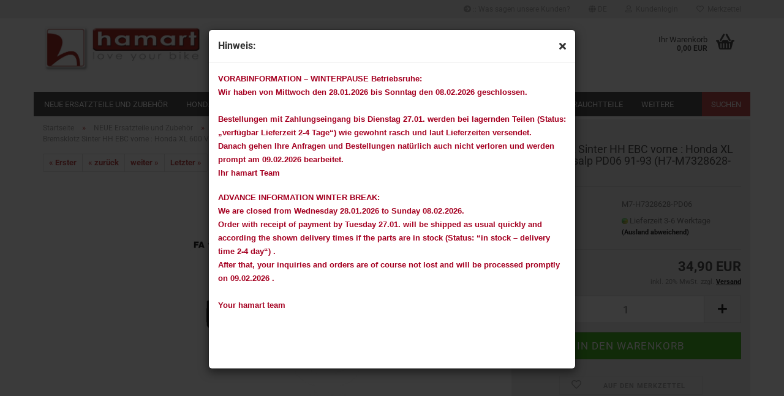

--- FILE ---
content_type: text/html; charset=utf-8
request_url: https://www.hamart.at/shopG/product_info.php?info=p990008045_bremsklotz-sinter-hh-ebc-vorne-honda-xl-600-v-transalp-pd06-91-93-h7-m7328628-pd06.html
body_size: 40270
content:





	<!DOCTYPE html>
	<html xmlns="http://www.w3.org/1999/xhtml" dir="ltr" lang="de">
		
			<head>
				
					
					<!--

					=========================================================
					Shopsoftware by Gambio GmbH (c) 2005-2023 [www.gambio.de]
					=========================================================

					Gambio GmbH offers you highly scalable E-Commerce-Solutions and Services.
					The Shopsoftware is redistributable under the GNU General Public License (Version 2) [http://www.gnu.org/licenses/gpl-2.0.html].
					based on: E-Commerce Engine Copyright (c) 2006 xt:Commerce, created by Mario Zanier & Guido Winger and licensed under GNU/GPL.
					Information and contribution at http://www.xt-commerce.com

					=========================================================
					Please visit our website: www.gambio.de
					=========================================================

					-->
				

                
    

                    
                

				
					<meta name="viewport" content="width=device-width, initial-scale=1, minimum-scale=1.0" />
				

				
					<meta http-equiv="Content-Type" content="text/html; charset=utf-8" />
		<meta name="language" content="de" />
		<meta name="keywords" content="Bremsklotz Sinter HH EBC  : Honda XL 600 V Transalp PD06 91-93 (H7-M7328628-PD06)" />
		<meta name="description" content="EBC Bremsklötze Double - H&lt;br&gt;Sinter Material MADE IN USA u.a. für Motorräder mit original Sinterklötzen&lt;br&gt;Eine Qualität mit höchster Bremskraft, extremer Haltbarkeit und ohne jedes&lt;br&gt;Fading besonders für den Einsatz bei schweren und schnellen Maschinen&lt;br&gt;oder bei Straßenrennen.&lt;br&gt;Bestens geeignet für INOX oder EBC Pro-Lite Bremsscheiben.&lt;br&gt;Bremsklötze sind ebenfalls optimal für Gussbremsscheiben.&lt;br&gt;Double - H Bremsklötze sind TÜV geprüft und haben eine ABE.&lt;BR&gt;&lt;BR&gt;Preiseinheit: 1 Satz&lt;BR&gt;&lt;BR&gt;für Honda XL 600 V Transalp PD06 1991-1993 vorne" />
		<title>hamart - Bremsklotz Sinter HH EBC  : Honda XL 600 V Transalp PD06 91-93 (H7-M7328628-PD06)</title>
		<meta property="og:title" content="Bremsklotz Sinter HH EBC vorne : Honda XL 600 V Transalp PD06 91-93 (H7-M7328628-PD06)" />
		<meta property="og:site_name" content="hamart" />
		<meta property="og:locale" content="de_DE" />
		<meta property="og:type" content="product" />
		<meta property="og:description" content="EBC Bremsklötze Double - HSinter Material MADE IN USA u.a. für Motorräder mit original SinterklötzenEine Qualität mit höchster Bremskraft, extremer Haltbarkeit und ohne jedesFading besonders für den Einsatz bei schweren und schnellen ..." />
		<meta property="og:image" content="https://www.hamart.at/shopG/images/product_images/info_images/1000_detail_7374390.jpg" />

				

								
									

				
					<base href="https://www.hamart.at/shopG/" />
				

				
											
							<link rel="shortcut icon" href="https://www.hamart.at/shopG/images/logos/favicon.ico" type="image/x-icon" />
						
									

				
									

				
											
							<link id="main-css" type="text/css" rel="stylesheet" href="public/theme/styles/system/main.min.css?bust=1765896039" />
						
									

				
					<meta name="robots" content="index,follow" />
		<link rel="canonical" href="https://www.hamart.at/shopG/product_info.php?language=de&amp;info=p990008045_bremsklotz-sinter-hh-ebc-vorne---honda-xl-600-v-transalp-pd06-91-93--h7-m7328628-pd06-.html" />
		<meta property="og:url" content="https://www.hamart.at/shopG/product_info.php?language=de&amp;info=p990008045_bremsklotz-sinter-hh-ebc-vorne---honda-xl-600-v-transalp-pd06-91-93--h7-m7328628-pd06-.html">
		<link rel="alternate" hreflang="x-default" href="https://www.hamart.at/shopG/product_info.php?language=de&amp;info=p990008045_bremsklotz-sinter-hh-ebc-vorne---honda-xl-600-v-transalp-pd06-91-93--h7-m7328628-pd06-.html" />
		<link rel="alternate" hreflang="en" href="https://www.hamart.at/shopG/product_info.php?language=en&amp;info=p990008045_brake-pads-sintered-hh-ebc-fa124-2hh-front---honda-xl-600-v-transalp-pd06-91-93--h7-m7328628-pd06-.html" />
		<link rel="alternate" hreflang="de" href="https://www.hamart.at/shopG/product_info.php?language=de&amp;info=p990008045_bremsklotz-sinter-hh-ebc-vorne---honda-xl-600-v-transalp-pd06-91-93--h7-m7328628-pd06-.html" />
		
				

				
									

				
									

			</head>
		
		
			<body class="page-product-info"
				  data-gambio-namespace="https://www.hamart.at/shopG/public/theme/javascripts/system"
				  data-jse-namespace="https://www.hamart.at/shopG/JSEngine/build"
				  data-gambio-controller="initialize"
				  data-gambio-widget="input_number responsive_image_loader transitions header image_maps modal history dropdown core_workarounds anchor"
				  data-input_number-separator=","
					>

				
					
				

				
									

				
									
		




	

	
		<div class="mfp-bg iframe_layer mfp-ready popup-notification"></div>
		<div style="overflow-x: hidden; overflow-y: auto;"
		     tabindex="-1"
		     class="mfp-wrap mfp-close-btn-in mfp-auto-cursor iframe_layer mfp-ready popup-notification"
		     data-gambio-widget="notifications">
			<div class="mfp-container mfp-inline-holder">
				<div class="mfp-content">
					
						<div class="modal-dialog">
							<div class="modal-content">
								
									<div class="modal-header">
										<span class="col-xs-11 title">Hinweis:</span>
										<i class="fa fa-close col-xs-1 hide-popup-notification"></i>
									</div>
								
								
									<div class="modal-body">
										<p>
	<span style="font-size:12pt"><span style="font-family:&quot;Times New Roman&quot;,serif"><strong><span lang="DE" style="font-size:10.0pt"><span style="font-family:&quot;Arial&quot;,sans-serif"><span style="color:#a50021">VORABINFORMATION &ndash; WINTERPAUSE Betriebsruhe:</span></span></span></strong></span></span><br />
	<span style="font-size:12pt"><span style="font-family:&quot;Times New Roman&quot;,serif"><strong><span lang="DE" style="font-size:10.0pt"><span style="font-family:&quot;Arial&quot;,sans-serif"><span style="color:#a50021">Wir haben von </span></span></span></strong><b><span lang="DE" style="font-size:10.0pt"><span style="font-family:&quot;Arial&quot;,sans-serif"><span style="color:#a50021">Mittwoch</span></span></span></b><strong><span lang="DE" style="font-size:10.0pt"><span style="font-family:&quot;Arial&quot;,sans-serif"><span style="color:#a50021"> den </span></span></span></strong><b><span lang="DE" style="font-size:10.0pt"><span style="font-family:&quot;Arial&quot;,sans-serif"><span style="color:#a50021">28.01.2026</span></span></span></b><strong><span lang="DE" style="font-size:10.0pt"><span style="font-family:&quot;Arial&quot;,sans-serif"><span style="color:#a50021"> bis </span></span></span></strong><b><span lang="DE" style="font-size:10.0pt"><span style="font-family:&quot;Arial&quot;,sans-serif"><span style="color:#a50021">Sonntag</span></span></span></b><strong><span lang="DE" style="font-size:10.0pt"><span style="font-family:&quot;Arial&quot;,sans-serif"><span style="color:#a50021"> den </span></span></span></strong><b><span lang="DE" style="font-size:10.0pt"><span style="font-family:&quot;Arial&quot;,sans-serif"><span style="color:#a50021">08.02.2026</span></span></span></b><strong><span lang="DE" style="font-size:10.0pt"><span style="font-family:&quot;Arial&quot;,sans-serif"><span style="color:#a50021"> geschlossen.</span></span></span></strong><br />
	<br />
	<strong><span lang="DE" style="font-size:10.0pt"><span style="font-family:&quot;Arial&quot;,sans-serif"><span style="color:#a50021">Bestellungen mit Zahlungseingang bis Dienstag 27.01. werden bei lagernden Teilen (Status: &bdquo;verf&uuml;gbar Lieferzeit 2-4 Tage&ldquo;) wie gewohnt rasch und laut Lieferzeiten versendet. </span></span></span></strong></span></span><br />
	<span style="font-size:12pt"><span style="font-family:&quot;Times New Roman&quot;,serif"><strong><span lang="DE" style="font-size:10.0pt"><span style="font-family:&quot;Arial&quot;,sans-serif"><span style="color:#a50021">Danach gehen Ihre Anfragen und Bestellungen nat&uuml;rlich auch nicht verloren und werden prompt am </span></span></span></strong><b><span lang="DE" style="font-size:10.0pt"><span style="font-family:&quot;Arial&quot;,sans-serif"><span style="color:#a50021">09.02.2026</span></span></span></b><strong><span lang="DE" style="font-size:10.0pt"><span style="font-family:&quot;Arial&quot;,sans-serif"><span style="color:#a50021"> bearbeitet.</span></span></span></strong></span></span><br />
	<span style="font-size:12pt"><span style="font-family:&quot;Times New Roman&quot;,serif"><strong><span lang="DE" style="font-size:10.0pt"><span style="font-family:&quot;Arial&quot;,sans-serif"><span style="color:#a50021">Ihr hamart Team</span></span></span></strong></span></span><br />
	<br />
	<span style="font-size:12pt"><span style="font-family:&quot;Times New Roman&quot;,serif"><b><span lang="DE" style="font-size:10.0pt"><span style="font-family:&quot;Arial&quot;,sans-serif"><span style="color:#a50021">ADVANCE INFORMATION WINTER BREAK:</span></span></span></b></span></span><br />
	<span style="font-size:12pt"><span style="font-family:&quot;Times New Roman&quot;,serif"><b><span lang="EN-GB" style="font-size:10.0pt"><span style="font-family:&quot;Arial&quot;,sans-serif"><span style="color:#a50021">We are closed from </span></span></span></b><b><span lang="EN-GB" style="font-size:10.0pt"><span style="font-family:&quot;Arial&quot;,sans-serif"><span style="color:#a50021">Wednesday</span></span></span></b><b> </b><b><span lang="EN-GB" style="font-size:10.0pt"><span style="font-family:&quot;Arial&quot;,sans-serif"><span style="color:#a50021">28.01.2026</span></span></span></b><b><span lang="EN-GB" style="font-size:10.0pt"><span style="font-family:&quot;Arial&quot;,sans-serif"><span style="color:#a50021"> to </span></span></span></b><b><span lang="EN-GB" style="font-size:10.0pt"><span style="font-family:&quot;Arial&quot;,sans-serif"><span style="color:#a50021">Sunday</span></span></span></b><b> </b><b><span lang="EN-GB" style="font-size:10.0pt"><span style="font-family:&quot;Arial&quot;,sans-serif"><span style="color:#a50021">08.02.2026</span></span></span></b><b><span lang="EN-GB" style="font-size:10.0pt"><span style="font-family:&quot;Arial&quot;,sans-serif"><span style="color:#a50021">.</span></span></span></b></span></span><br />
	<span style="font-size:12pt"><span style="font-family:&quot;Times New Roman&quot;,serif"><b><span lang="EN" style="font-size:10.0pt"><span style="font-family:&quot;Arial&quot;,sans-serif"><span style="color:#a50021">Order with receipt of payment by Tuesday 27.01. will be shipped as usual quickly and according the shown delivery times if the parts are in stock (Status: &ldquo;in stock &ndash; delivery time 2-4 day&ldquo;) .</span></span></span></b></span></span><br />
	<span style="font-size:12pt"><span style="font-family:&quot;Times New Roman&quot;,serif"><b><span lang="EN" style="font-size:10.0pt"><span style="font-family:&quot;Arial&quot;,sans-serif"><span style="color:#a50021">After that, your</span></span></span></b><b><span lang="EN" style="font-size:10.0pt"><span style="font-family:&quot;Arial&quot;,sans-serif"><span style="color:#a50021"> inquiries and orders are of course not lost and will be processed promptly on </span></span></span></b><b><span lang="EN" style="font-size:10.0pt"><span style="font-family:&quot;Arial&quot;,sans-serif"><span style="color:#a50021">09.02.2026</span></span></span></b><b> </b><b><span lang="EN" style="font-size:10.0pt"><span style="font-family:&quot;Arial&quot;,sans-serif"><span style="color:#a50021">.</span></span></span></b><br />
	<br />
	<b><span lang="DE" style="font-size:10.0pt"><span style="font-family:&quot;Arial&quot;,sans-serif"><span style="color:#a50021">Your hamart team</span></span></span></b></span></span>
</p>
<br />
&nbsp;
									</div>
								
							</div>
						</div>
					
				</div>
			</div>
		</div>
	


	
		<div id="outer-wrapper" >
			
				<header id="header" class="navbar">
					
	





	<div id="topbar-container">
						
		
					

		
			<div class="navbar-topbar">
				
					<nav data-gambio-widget="menu link_crypter" data-menu-switch-element-position="false" data-menu-events='{"desktop": ["click"], "mobile": ["click"]}' data-menu-ignore-class="dropdown-menu">
						<ul class="nav navbar-nav navbar-right" data-menu-replace="partial">

                            <li class="navbar-topbar-item">
                                <ul id="secondaryNavigation" class="nav navbar-nav ignore-menu">
                                                                            
                                            <li class="navbar-topbar-item hidden-xs content-manager-item">
                                                <a title=":: Was sagen unsere Kunden?" href="https://www.hamart.at/shopG/shop_content.php?coID=99"
                                                        >
                                                    <span class="fa fa-arrow-circle-right visble-xs-block"></span>
                                                    :: Was sagen unsere Kunden?
                                                </a>
                                            </li>
                                        
                                                                    </ul>

                                <script id="secondaryNavigation-menu-template" type="text/mustache">
                                    
                                        <ul id="secondaryNavigation" class="nav navbar-nav">
                                            <li v-for="(item, index) in items" class="navbar-topbar-item hidden-xs content-manager-item">
                                                <a href="javascript:;" :title="item.title" @click="goTo(item.content)">
                                                    <span class="fa fa-arrow-circle-right visble-xs-block"></span>
                                                    {{item.title}}
                                                </a>
                                            </li>
                                        </ul>
                                    
                                </script>
                            </li>

							
															

							
															

							
															

							
															

							
															

															<li class="dropdown navbar-topbar-item first">

									
																					
												<a href="#" aria-label="Sprache auswählen" title="Sprache auswählen" class="dropdown-toggle" data-toggle-hover="dropdown" role="button">

													
														<span class="language-code hidden-xs">
																															
																	<span class="fa fa-globe"></span>
																
																														de
														</span>
													

													
														<span class="visible-xs-block">
																															
																	<span class="fa fa-globe"></span>
																
																														&nbsp;Sprache/Language: Deutsch/English
														</span>
													
												</a>
											
																			

									<ul class="level_2 dropdown-menu ignore-menu arrow-top">
										<li class="arrow"></li>
										<li>
											
												<form action="/shopG/product_info.php?info=p990008045_bremsklotz-sinter-hh-ebc-vorne-honda-xl-600-v-transalp-pd06-91-93-h7-m7328628-pd06.html" method="POST" class="form-horizontal">

													
																													
																<div class="form-group">
																	<label style="display: inline">Sprache auswählen
																	    
	<select name="language" class="form-control">
					
				<option value="en">English</option>
			
					
				<option value="de" selected="selected">Deutsch</option>
			
			</select>

                                                                    </label>
																</div>
															
																											

													
																											

													
																													
																<div class="form-group">
																	<label style="display: inline">Lieferland
																	    
	<select name="switch_country" class="form-control">
					
				<option value="AL" >Albanien</option>
			
					
				<option value="AD" >Andorra</option>
			
					
				<option value="BE" >Belgien</option>
			
					
				<option value="BA" >Bosnien und Herzegowina</option>
			
					
				<option value="BG" >Bulgarien</option>
			
					
				<option value="DE" >Deutschland</option>
			
					
				<option value="DK" >Dänemark</option>
			
					
				<option value="EE" >Estland</option>
			
					
				<option value="FI" >Finnland</option>
			
					
				<option value="FR" >Frankreich</option>
			
					
				<option value="GR" >Griechenland</option>
			
					
				<option value="HK" >Hongkong</option>
			
					
				<option value="IE" >Irland</option>
			
					
				<option value="IS" >Island</option>
			
					
				<option value="IT" >Italien</option>
			
					
				<option value="CA" >Kanada</option>
			
					
				<option value="HR" >Kroatien</option>
			
					
				<option value="LV" >Lettland</option>
			
					
				<option value="LB" >Libanon</option>
			
					
				<option value="LI" >Liechtenstein</option>
			
					
				<option value="LT" >Litauen</option>
			
					
				<option value="LU" >Luxemburg</option>
			
					
				<option value="MT" >Malta</option>
			
					
				<option value="MC" >Monaco</option>
			
					
				<option value="NL" >Niederlande</option>
			
					
				<option value="XI" >Nordirland</option>
			
					
				<option value="NO" >Norwegen</option>
			
					
				<option value="AT" selected>Österreich</option>
			
					
				<option value="PL" >Polen</option>
			
					
				<option value="PT" >Portugal</option>
			
					
				<option value="RO" >Rumänien</option>
			
					
				<option value="SM" >San Marino</option>
			
					
				<option value="SE" >Schweden</option>
			
					
				<option value="CH" >Schweiz</option>
			
					
				<option value="RS" >Serbien</option>
			
					
				<option value="SK" >Slowakei (Slowakische Republik)</option>
			
					
				<option value="SI" >Slowenien</option>
			
					
				<option value="ES" >Spanien</option>
			
					
				<option value="ZA" >Südafrika</option>
			
					
				<option value="TH" >Thailand</option>
			
					
				<option value="CZ" >Tschechische Republik</option>
			
					
				<option value="TR" >Türkei</option>
			
					
				<option value="HU" >Ungarn</option>
			
					
				<option value="US" >Vereinigte Staaten von Amerika</option>
			
					
				<option value="GB" >Vereinigtes Königreich</option>
			
					
				<option value="CY" >Zypern</option>
			
			</select>

                                                                    </label
																</div>
															
																											

													
														<div class="dropdown-footer row">
															<input type="submit" class="btn btn-primary btn-block" value="Speichern" title="Speichern" />
														</div>
													

													<input type="hidden" name="info" value="p990008045_bremsklotz-sinter-hh-ebc-vorne-honda-xl-600-v-transalp-pd06-91-93-h7-m7328628-pd06.html"/>

												</form>
											
										</li>
									</ul>
								</li>
							
							
																	
										<li class="dropdown navbar-topbar-item">
											<a title="Anmeldung" href="/shopG/product_info.php?info=p990008045_bremsklotz-sinter-hh-ebc-vorne-honda-xl-600-v-transalp-pd06-91-93-h7-m7328628-pd06.html#" class="dropdown-toggle" data-toggle-hover="dropdown" role="button" aria-label="Kundenlogin">
												
																											
															<span class="fa fa-user-o"></span>
														
																									

												&nbsp;Kundenlogin
											</a>
											




	<ul class="dropdown-menu dropdown-menu-login arrow-top">
		
			<li class="arrow"></li>
		
		
		
			<li class="dropdown-header hidden-xs">Kundenlogin</li>
		
		
		
			<li>
				<form action="https://www.hamart.at/shopG/login.php?action=process" method="post" class="form-horizontal">
					<input type="hidden" name="return_url" value="https://www.hamart.at/shopG/product_info.php?info=p990008045_bremsklotz-sinter-hh-ebc-vorne-honda-xl-600-v-transalp-pd06-91-93-h7-m7328628-pd06.html">
					<input type="hidden" name="return_url_hash" value="5139a0209a464a6b68c42982a66563ecd4ad816c3b997836ac73ba0954b12f7f">
					
						<div class="form-group">
                            <label for="box-login-dropdown-login-username" class="form-control sr-only">E-Mail</label>
							<input autocomplete="username" type="email" id="box-login-dropdown-login-username" oninvalid="this.setCustomValidity('Bitte geben Sie eine korrekte Emailadresse ein.')" class="form-control" placeholder="E-Mail" name="email_address" />
						</div>
					
					
                        <div class="form-group password-form-field" data-gambio-widget="show_password">
                            <label for="box-login-dropdown-login-password" class="form-control sr-only">Passwort</label>
                            <input autocomplete="current-password" type="password" id="box-login-dropdown-login-password" class="form-control" placeholder="Passwort" name="password" />
                            <button class="btn show-password hidden" type="button">
                                <i class="fa fa-eye" aria-hidden="true"></i>
                                <span class="sr-only">Toggle Password View</span>
                            </button>
                        </div>
					
					
						<div class="dropdown-footer row">
							
	
								
									<input type="submit" class="btn btn-primary btn-block" value="Anmelden" />
								
								<ul>
									
										<li>
											<a title="Konto erstellen" href="https://www.hamart.at/shopG/shop.php?do=CreateRegistree">
												Konto erstellen
											</a>
										</li>
									
									
										<li>
											<a title="Passwort vergessen?" href="https://www.hamart.at/shopG/password_double_opt.php">
												Passwort vergessen?
											</a>
										</li>
									
								</ul>
							
	

	
						</div>
					
				</form>
			</li>
		
	</ul>


										</li>
									
															

							
																	
										<li class="navbar-topbar-item">
											<a href="https://www.hamart.at/shopG/wish_list.php" title="Merkzettel anzeigen" aria-label="Merkzettel">
												
																											
															<span class="fa fa-heart-o"></span>
														
																									

												&nbsp;Merkzettel
											</a>
										</li>
									
															

															
									<li class="navbar-topbar-item visible-xs">
										<a title=":: Was sagen unsere Kunden?" href="https://www.hamart.at/shopG/shop_content.php?coID=99"
												>
											<span class="fa fa-arrow-circle-right"></span>
											&nbsp;:: Was sagen unsere Kunden?
										</a>
									</li>
								
							
						</ul>
					</nav>
				
			</div>
		
	</div>




	<div class="inside">

		<div class="row">

		
												
			<div class="navbar-header" data-gambio-widget="mobile_menu">
									
							
		<div id="navbar-brand" class="navbar-brand">
			<a href="https://www.hamart.at/shopG/" title="hamart">
				<img id="main-header-logo" class="img-responsive" src="https://www.hamart.at/shopG/images/logos/logoshop17-4_logo.jpg" alt="hamart-Logo">
			</a>
		</div>
	
					
								
					
	
	
			
	
		<button type="button" class="navbar-toggle" aria-label="navigationbar toggle button" data-mobile_menu-target="#categories .navbar-collapse"
		        data-mobile_menu-body-class="categories-open" data-mobile_menu-toggle-content-visibility>
			<img src="public/theme/images/svgs/bars.svg" class="gx-menu svg--inject" alt="menu bars icon">
		</button>
	
	
	
		<button type="button" class="navbar-toggle cart-icon" data-mobile_menu-location="shopping_cart.php">
			<img src="public/theme/images/svgs/basket.svg" class="gx-cart-basket svg--inject" alt="shopping cart icon">
			<span class="cart-products-count hidden">
				0
			</span>
		</button>
	
	
			
			<button type="button" class="navbar-toggle" aria-label="searchbar toggle button" data-mobile_menu-target=".navbar-search" data-mobile_menu-body-class="search-open"
					data-mobile_menu-toggle-content-visibility>
				<img src="public/theme/images/svgs/search.svg" class="gx-search svg--inject" alt="search icon">
			</button>
		
	
				
			</div>
		

		
							






	<div class="navbar-search collapse">

		
						<p class="navbar-search-header dropdown-header">Suche</p>
		

		
			<form role="search" action="advanced_search_result.php" method="get" data-gambio-widget="live_search">

				<div class="navbar-search-input-group input-group">
					<div class="navbar-search-input-group-btn input-group-btn custom-dropdown" data-dropdown-trigger-change="false" data-dropdown-trigger-no-change="false">

						
							<button aria-label="Suche..." type="button" class="btn btn-default dropdown-toggle" data-toggle="dropdown" aria-haspopup="true" aria-expanded="false">
								<span class="dropdown-name">Alle</span> <span class="caret"></span>
							</button>
						

						
															
									<ul class="dropdown-menu">
																				
												<li><a href="#" data-rel="0">Alle</a></li>
											
																							
													<li><a href="#" data-rel="259">NEUE Ersatzteile und Zubehör</a></li>
												
																							
													<li><a href="#" data-rel="2">Honda Africa Twin Gebrauchtteile</a></li>
												
																							
													<li><a href="#" data-rel="3">Honda Transalp Gebrauchtteile</a></li>
												
																							
													<li><a href="#" data-rel="257">Honda VFR RC Gebrauchtteile</a></li>
												
																							
													<li><a href="#" data-rel="494">Honda Shadow Gebrauchtteile</a></li>
												
																							
													<li><a href="#" data-rel="191">Honda Deauville 650 Gebrauchtteile</a></li>
												
																							
													<li><a href="#" data-rel="14">T-Shirt hamart fashion</a></li>
												
																														</ul>
								
													

						
															
                                    <label for="top-search-button-categories-id" class="sr-only">Alle</label>
									<select id="top-search-button-categories-id" name="categories_id">
										<option value="0">Alle</option>
																																	
													<option value="259">NEUE Ersatzteile und Zubehör</option>
												
																							
													<option value="2">Honda Africa Twin Gebrauchtteile</option>
												
																							
													<option value="3">Honda Transalp Gebrauchtteile</option>
												
																							
													<option value="257">Honda VFR RC Gebrauchtteile</option>
												
																							
													<option value="494">Honda Shadow Gebrauchtteile</option>
												
																							
													<option value="191">Honda Deauville 650 Gebrauchtteile</option>
												
																							
													<option value="14">T-Shirt hamart fashion</option>
												
																														</select>
								
													

					</div>
					<input type="text" id="search-field-input" name="keywords" placeholder="Suche..." class="form-control search-input" autocomplete="off" />
					
					<button aria-label="Suche..." type="submit" class="form-control-feedback">
						<img src="public/theme/images/svgs/search.svg" class="gx-search-input svg--inject" alt="search icon">
					</button>
					

                    <label for="search-field-input" class="control-label sr-only">Suche...</label>
					

				</div>


									<input type="hidden" value="1" name="inc_subcat" />
				
				
					<div class="navbar-search-footer visible-xs-block">
						
							<button class="btn btn-primary btn-block" type="submit">
								Suche...
							</button>
						
						
							<a href="advanced_search.php" class="btn btn-default btn-block" title="Erweiterte Suche">
								Erweiterte Suche
							</a>
						
					</div>
				

				<div class="search-result-container"></div>

			</form>
		
	</div>


					

		
							
					
	<div class="custom-container">
		
			<div class="inside">
				
											
							<!--&nbsp;-->
						
									
			</div>
		
	</div>
				
					

		
    		<!-- layout_header honeygrid -->
							
					


	<nav id="cart-container" class="navbar-cart" data-gambio-widget="menu cart_dropdown" data-menu-switch-element-position="false">
		
			<ul class="cart-container-inner">
				
					<li>
						<a href="https://www.hamart.at/shopG/shopping_cart.php" class="dropdown-toggle">
							
								<img src="public/theme/images/svgs/basket.svg" alt="shopping cart icon" class="gx-cart-basket svg--inject">
								<span class="cart">
									Ihr Warenkorb<br />
									<span class="products">
										0,00 EUR
									</span>
								</span>
							
							
																	<span class="cart-products-count hidden">
										
									</span>
															
						</a>

						
							



	<ul class="dropdown-menu arrow-top cart-dropdown cart-empty">
		
			<li class="arrow"></li>
		
	
		
					
	
		
            <script>
            function ga4ViewCart() {
                console.log('GA4 is disabled');
            }
        </script>
    
			<li class="cart-dropdown-inside">
		
				
									
				
									
						<div class="cart-empty">
							Sie haben noch keine Artikel in Ihrem Warenkorb.
						</div>
					
								
			</li>
		
	</ul>
						
					</li>
				
			</ul>
		
	</nav>

				
					

		</div>

	</div>









	<noscript>
		<div class="alert alert-danger noscript-notice" role="alert">
			JavaScript ist in Ihrem Browser deaktiviert. Aktivieren Sie JavaScript, um alle Funktionen des Shops nutzen und alle Inhalte sehen zu können.
		</div>
	</noscript>



			
						


	<div id="categories">
		<div class="navbar-collapse collapse">
			
				<nav class="navbar-default navbar-categories" data-gambio-widget="menu">
					
						<ul class="level-1 nav navbar-nav">
                             
															
									<li class="dropdown level-1-child" data-id="259">
										
											<a class="dropdown-toggle" href="https://www.hamart.at/shopG/?cat=c259_NEUE-Ersatzteile-und-Zubehoer-NEUE-Ersatzteile-und-Zubehoer.html" title="NEUE Ersatzteile und Zubehör">
												
													NEUE Ersatzteile und Zubehör
												
																							</a>
										
										
										
																							
													<ul data-level="2" class="level-2 dropdown-menu dropdown-menu-child">
														
															<li class="enter-category hidden-sm hidden-md hidden-lg show-more">
																
																	<a class="dropdown-toggle" href="https://www.hamart.at/shopG/?cat=c259_NEUE-Ersatzteile-und-Zubehoer-NEUE-Ersatzteile-und-Zubehoer.html" title="NEUE Ersatzteile und Zubehör">
																		
																			NEUE Ersatzteile und Zubehör anzeigen
																		
																	</a>
																
															</li>
														
														
																																																																																																																																																																																																																																																																																																																																																																																																																																																																																																																																																																																																																																																																																																															
																													
																															
																	<li class="dropdown level-2-child">
																		<a href="https://www.hamart.at/shopG/?cat=c611_XRV-650-RD03-Africa-Twin-Africa-Twin-XRV-650-RD03.html" title="XRV 650 RD03 Africa Twin">
																			XRV 650 RD03 Africa Twin
																		</a>
																																					<ul  data-level="3" class="level-3 dropdown-menu dropdown-menu-child">
																				<li class="enter-category">
																					<a href="https://www.hamart.at/shopG/?cat=c611_XRV-650-RD03-Africa-Twin-Africa-Twin-XRV-650-RD03.html" title="XRV 650 RD03 Africa Twin" class="dropdown-toggle">
																						XRV 650 RD03 Africa Twin anzeigen
																					</a>
																				</li>
																																									
																						<li class="level-3-child">
																							<a href="https://www.hamart.at/shopG/?cat=c823_Antrieb-Antrieb-823.html" title="Antrieb">
																								Antrieb
																							</a>
																						</li>
																					
																																									
																						<li class="level-3-child">
																							<a href="https://www.hamart.at/shopG/?cat=c828_Bremsen-Bremsen-828.html" title="Bremsen">
																								Bremsen
																							</a>
																						</li>
																					
																																									
																						<li class="level-3-child">
																							<a href="https://www.hamart.at/shopG/?cat=c833_Elektrik-Elektrik-833.html" title="Elektrik">
																								Elektrik
																							</a>
																						</li>
																					
																																									
																						<li class="level-3-child">
																							<a href="https://www.hamart.at/shopG/?cat=c838_Fahrwerk-Rahmen-Lenker-Lenker-Hebel-Seilzuege-Spiegel-838.html" title="Fahrwerk Rahmen Lenker">
																								Fahrwerk Rahmen Lenker
																							</a>
																						</li>
																					
																																									
																						<li class="level-3-child">
																							<a href="https://www.hamart.at/shopG/?cat=c843_Motor-Filter-Dichtungen-Motor-Filter-Dichtungen-843.html" title="Motor Filter Dichtungen">
																								Motor Filter Dichtungen
																							</a>
																						</li>
																					
																																									
																						<li class="level-3-child">
																							<a href="https://www.hamart.at/shopG/?cat=c848_Verkleidungsteile-Aufkleber-Verkleidungsteile-Aufkleber-848.html" title="Verkleidungsteile Aufkleber">
																								Verkleidungsteile Aufkleber
																							</a>
																						</li>
																					
																																									
																						<li class="level-3-child">
																							<a href="https://www.hamart.at/shopG/?cat=c853_Zubehoer-Zubehoer-853.html" title="Zubehör">
																								Zubehör
																							</a>
																						</li>
																					
																																									
																						<li class="level-3-child">
																							<a href="https://www.hamart.at/shopG/?cat=c929_SW-Motech-sw-motech-929.html" title="SW-Motech">
																								SW-Motech
																							</a>
																						</li>
																					
																																							</ul>
																																			</li>
																
																															
																	<li class="dropdown level-2-child">
																		<a href="https://www.hamart.at/shopG/?cat=c804_XRV-750-RD04-Africa-Twin-XRV-750-RD04-Africa-Twin-804.html" title="XRV 750 RD04 Africa Twin">
																			XRV 750 RD04 Africa Twin
																		</a>
																																					<ul  data-level="3" class="level-3 dropdown-menu dropdown-menu-child">
																				<li class="enter-category">
																					<a href="https://www.hamart.at/shopG/?cat=c804_XRV-750-RD04-Africa-Twin-XRV-750-RD04-Africa-Twin-804.html" title="XRV 750 RD04 Africa Twin" class="dropdown-toggle">
																						XRV 750 RD04 Africa Twin anzeigen
																					</a>
																				</li>
																																									
																						<li class="level-3-child">
																							<a href="https://www.hamart.at/shopG/?cat=c824_Antrieb-Antrieb-824.html" title="Antrieb">
																								Antrieb
																							</a>
																						</li>
																					
																																									
																						<li class="level-3-child">
																							<a href="https://www.hamart.at/shopG/?cat=c829_Bremsen-Bremsen-829.html" title="Bremsen">
																								Bremsen
																							</a>
																						</li>
																					
																																									
																						<li class="level-3-child">
																							<a href="https://www.hamart.at/shopG/?cat=c834_Elektrik-Elektrik-834.html" title="Elektrik">
																								Elektrik
																							</a>
																						</li>
																					
																																									
																						<li class="level-3-child">
																							<a href="https://www.hamart.at/shopG/?cat=c839_Fahrwerk-Rahmen-Lenker-Lenker-Hebel-Seilzuege-Spiegel-839.html" title="Fahrwerk Rahmen Lenker">
																								Fahrwerk Rahmen Lenker
																							</a>
																						</li>
																					
																																									
																						<li class="level-3-child">
																							<a href="https://www.hamart.at/shopG/?cat=c844_Motor-Filter-Dichtungen-Motor-Filter-Dichtungen-844.html" title="Motor Filter Dichtungen">
																								Motor Filter Dichtungen
																							</a>
																						</li>
																					
																																									
																						<li class="level-3-child">
																							<a href="https://www.hamart.at/shopG/?cat=c849_Verkleidungsteile-Aufkleber-Verkleidungsteile-Aufkleber-849.html" title="Verkleidungsteile Aufkleber">
																								Verkleidungsteile Aufkleber
																							</a>
																						</li>
																					
																																									
																						<li class="level-3-child">
																							<a href="https://www.hamart.at/shopG/?cat=c854_Zubehoer-Zubehoer-854.html" title="Zubehör">
																								Zubehör
																							</a>
																						</li>
																					
																																									
																						<li class="level-3-child">
																							<a href="https://www.hamart.at/shopG/?cat=c925_SW-Motech-sw-motech-925.html" title="SW-Motech">
																								SW-Motech
																							</a>
																						</li>
																					
																																							</ul>
																																			</li>
																
																															
																	<li class="dropdown level-2-child">
																		<a href="https://www.hamart.at/shopG/?cat=c780_XRV-750-RD07-Africa-Twin-XRV-750-RD07-Africa-Twin-780.html" title="XRV 750 RD07 Africa Twin">
																			XRV 750 RD07 Africa Twin
																		</a>
																																					<ul  data-level="3" class="level-3 dropdown-menu dropdown-menu-child">
																				<li class="enter-category">
																					<a href="https://www.hamart.at/shopG/?cat=c780_XRV-750-RD07-Africa-Twin-XRV-750-RD07-Africa-Twin-780.html" title="XRV 750 RD07 Africa Twin" class="dropdown-toggle">
																						XRV 750 RD07 Africa Twin anzeigen
																					</a>
																				</li>
																																									
																						<li class="level-3-child">
																							<a href="https://www.hamart.at/shopG/?cat=c825_Antrieb-Antrieb-825.html" title="Antrieb">
																								Antrieb
																							</a>
																						</li>
																					
																																									
																						<li class="level-3-child">
																							<a href="https://www.hamart.at/shopG/?cat=c830_Bremsen-Bremsen-830.html" title="Bremsen">
																								Bremsen
																							</a>
																						</li>
																					
																																									
																						<li class="level-3-child">
																							<a href="https://www.hamart.at/shopG/?cat=c835_Elektrik-Elektrik-835.html" title="Elektrik">
																								Elektrik
																							</a>
																						</li>
																					
																																									
																						<li class="level-3-child">
																							<a href="https://www.hamart.at/shopG/?cat=c840_Fahrwerk-Rahmen-Lenker-Lenker-Hebel-Seilzuege-Spiegel-840.html" title="Fahrwerk Rahmen Lenker">
																								Fahrwerk Rahmen Lenker
																							</a>
																						</li>
																					
																																									
																						<li class="level-3-child">
																							<a href="https://www.hamart.at/shopG/?cat=c845_Motor-Filter-Dichtungen-Motor-Filter-Dichtungen-845.html" title="Motor Filter Dichtungen">
																								Motor Filter Dichtungen
																							</a>
																						</li>
																					
																																									
																						<li class="level-3-child">
																							<a href="https://www.hamart.at/shopG/?cat=c850_Verkleidungsteile-Aufkleber-Verkleidungsteile-Aufkleber-850.html" title="Verkleidungsteile Aufkleber">
																								Verkleidungsteile Aufkleber
																							</a>
																						</li>
																					
																																									
																						<li class="level-3-child">
																							<a href="https://www.hamart.at/shopG/?cat=c855_Zubehoer-Zubehoer-855.html" title="Zubehör">
																								Zubehör
																							</a>
																						</li>
																					
																																									
																						<li class="level-3-child">
																							<a href="https://www.hamart.at/shopG/?cat=c921_SW-Motech-sw-motech.html" title="SW-Motech">
																								SW-Motech
																							</a>
																						</li>
																					
																																							</ul>
																																			</li>
																
																															
																	<li class="dropdown level-2-child">
																		<a href="https://www.hamart.at/shopG/?cat=c1059_XL-600-V-Transalp-PD06-xl-600-v-transalp-pd06.html" title="XL 600 V Transalp PD06">
																			XL 600 V Transalp PD06
																		</a>
																																					<ul  data-level="3" class="level-3 dropdown-menu dropdown-menu-child">
																				<li class="enter-category">
																					<a href="https://www.hamart.at/shopG/?cat=c1059_XL-600-V-Transalp-PD06-xl-600-v-transalp-pd06.html" title="XL 600 V Transalp PD06" class="dropdown-toggle">
																						XL 600 V Transalp PD06 anzeigen
																					</a>
																				</li>
																																									
																						<li class="level-3-child">
																							<a href="https://www.hamart.at/shopG/?cat=c1089_Antrieb-antrieb.html" title="Antrieb">
																								Antrieb
																							</a>
																						</li>
																					
																																									
																						<li class="level-3-child">
																							<a href="https://www.hamart.at/shopG/?cat=c1071_Bremsen-bremsen.html" title="Bremsen">
																								Bremsen
																							</a>
																						</li>
																					
																																									
																						<li class="level-3-child">
																							<a href="https://www.hamart.at/shopG/?cat=c1112_Elektrik-elektrik.html" title="Elektrik">
																								Elektrik
																							</a>
																						</li>
																					
																																									
																						<li class="level-3-child">
																							<a href="https://www.hamart.at/shopG/?cat=c1103_Fahrwerk-Rahmen-Lenker-fahrwerk-rahmen-lenker.html" title="Fahrwerk Rahmen Lenker">
																								Fahrwerk Rahmen Lenker
																							</a>
																						</li>
																					
																																									
																						<li class="level-3-child">
																							<a href="https://www.hamart.at/shopG/?cat=c1060_Motor-Filter-Dichtungen-motor-filter-dichtungen.html" title="Motor Filter Dichtungen">
																								Motor Filter Dichtungen
																							</a>
																						</li>
																					
																																									
																						<li class="level-3-child">
																							<a href="https://www.hamart.at/shopG/?cat=c1286_Verkleidungsteile-Aufkleber-category-1286.html" title="Verkleidungsteile Aufkleber">
																								Verkleidungsteile Aufkleber
																							</a>
																						</li>
																					
																																									
																						<li class="level-3-child">
																							<a href="https://www.hamart.at/shopG/?cat=c1116_Zubehoer-zubehoer.html" title="Zubehör">
																								Zubehör
																							</a>
																						</li>
																					
																																									
																						<li class="level-3-child">
																							<a href="https://www.hamart.at/shopG/?cat=c1148_Honda-original-Ersatzteile-honda-original-teile-und-andere-teile.html" title="Honda original Ersatzteile">
																								Honda original Ersatzteile
																							</a>
																						</li>
																					
																																									
																						<li class="level-3-child">
																							<a href="https://www.hamart.at/shopG/?cat=c1150_SW-Motech-sw-motech-1150.html" title="SW-Motech">
																								SW-Motech
																							</a>
																						</li>
																					
																																							</ul>
																																			</li>
																
																															
																	<li class="dropdown level-2-child">
																		<a href="https://www.hamart.at/shopG/?cat=c1062_XL-600-V-Transalp-PD10-xl-600-v-transalp-pd10.html" title="XL 600 V Transalp PD10">
																			XL 600 V Transalp PD10
																		</a>
																																					<ul  data-level="3" class="level-3 dropdown-menu dropdown-menu-child">
																				<li class="enter-category">
																					<a href="https://www.hamart.at/shopG/?cat=c1062_XL-600-V-Transalp-PD10-xl-600-v-transalp-pd10.html" title="XL 600 V Transalp PD10" class="dropdown-toggle">
																						XL 600 V Transalp PD10 anzeigen
																					</a>
																				</li>
																																									
																						<li class="level-3-child">
																							<a href="https://www.hamart.at/shopG/?cat=c1091_Antrieb-antrieb-1091.html" title="Antrieb">
																								Antrieb
																							</a>
																						</li>
																					
																																									
																						<li class="level-3-child">
																							<a href="https://www.hamart.at/shopG/?cat=c1073_Bremsen-bremsen-1073.html" title="Bremsen">
																								Bremsen
																							</a>
																						</li>
																					
																																									
																						<li class="level-3-child">
																							<a href="https://www.hamart.at/shopG/?cat=c1130_Elektrik-elektrik-1130.html" title="Elektrik">
																								Elektrik
																							</a>
																						</li>
																					
																																									
																						<li class="level-3-child">
																							<a href="https://www.hamart.at/shopG/?cat=c1105_Fahrwerk-Rahmen-Lenker-fahrwerk-rahmen-lenker-1105.html" title="Fahrwerk Rahmen Lenker">
																								Fahrwerk Rahmen Lenker
																							</a>
																						</li>
																					
																																									
																						<li class="level-3-child">
																							<a href="https://www.hamart.at/shopG/?cat=c1063_Motor-Filter-Dichtungen-motor-filter-dichtungen-1063.html" title="Motor Filter Dichtungen">
																								Motor Filter Dichtungen
																							</a>
																						</li>
																					
																																									
																						<li class="level-3-child">
																							<a href="https://www.hamart.at/shopG/?cat=c1298_Verkleidungsteile-Aufkleber-verkleidungsteile-aufkleber-1298.html" title="Verkleidungsteile Aufkleber">
																								Verkleidungsteile Aufkleber
																							</a>
																						</li>
																					
																																									
																						<li class="level-3-child">
																							<a href="https://www.hamart.at/shopG/?cat=c1135_Zubehoer-zubehoer-1135.html" title="Zubehör">
																								Zubehör
																							</a>
																						</li>
																					
																																									
																						<li class="level-3-child">
																							<a href="https://www.hamart.at/shopG/?cat=c1149_Honda-original-Ersatzteile-honda-original-ersatzteile-und-weitere-zubehoer-und-ersatzteile.html" title="Honda original Ersatzteile">
																								Honda original Ersatzteile
																							</a>
																						</li>
																					
																																									
																						<li class="level-3-child">
																							<a href="https://www.hamart.at/shopG/?cat=c1151_SW-Motech-sw-motech-1151.html" title="SW-Motech">
																								SW-Motech
																							</a>
																						</li>
																					
																																							</ul>
																																			</li>
																
																															
																	<li class="dropdown level-2-child">
																		<a href="https://www.hamart.at/shopG/?cat=c1065_XL-650-V-Transalp-RD10-xl-650-v-transalp-rd10.html" title="XL 650 V Transalp RD10">
																			XL 650 V Transalp RD10
																		</a>
																																					<ul  data-level="3" class="level-3 dropdown-menu dropdown-menu-child">
																				<li class="enter-category">
																					<a href="https://www.hamart.at/shopG/?cat=c1065_XL-650-V-Transalp-RD10-xl-650-v-transalp-rd10.html" title="XL 650 V Transalp RD10" class="dropdown-toggle">
																						XL 650 V Transalp RD10 anzeigen
																					</a>
																				</li>
																																									
																						<li class="level-3-child">
																							<a href="https://www.hamart.at/shopG/?cat=c1093_Antrieb-antrieb-1093.html" title="Antrieb">
																								Antrieb
																							</a>
																						</li>
																					
																																									
																						<li class="level-3-child">
																							<a href="https://www.hamart.at/shopG/?cat=c1075_Bremsen-bremsen-1075.html" title="Bremsen">
																								Bremsen
																							</a>
																						</li>
																					
																																									
																						<li class="level-3-child">
																							<a href="https://www.hamart.at/shopG/?cat=c1154_Elektrik-elektrik-1154.html" title="Elektrik">
																								Elektrik
																							</a>
																						</li>
																					
																																									
																						<li class="level-3-child">
																							<a href="https://www.hamart.at/shopG/?cat=c1152_Fahrwerk-Rahmen-Lenker-fahrwerk-rahmen-lenker-1152.html" title="Fahrwerk Rahmen Lenker">
																								Fahrwerk Rahmen Lenker
																							</a>
																						</li>
																					
																																									
																						<li class="level-3-child">
																							<a href="https://www.hamart.at/shopG/?cat=c1066_Motor-Filter-Dichtungen-motor-filter-dichtungen-1066.html" title="Motor Filter Dichtungen">
																								Motor Filter Dichtungen
																							</a>
																						</li>
																					
																																									
																						<li class="level-3-child">
																							<a href="https://www.hamart.at/shopG/?cat=c1294_Verkleidungsteile-Aufkleber-verkleidungsteile-aufkleber.html" title="Verkleidungsteile Aufkleber">
																								Verkleidungsteile Aufkleber
																							</a>
																						</li>
																					
																																									
																						<li class="level-3-child">
																							<a href="https://www.hamart.at/shopG/?cat=c1157_Zubehoer-zubehoer-1157.html" title="Zubehör">
																								Zubehör
																							</a>
																						</li>
																					
																																									
																						<li class="level-3-child">
																							<a href="https://www.hamart.at/shopG/?cat=c1173_Honda-original-Ersatzteile-honda-original-ersatzteile-und-weitere-zubehoer-und-ersatzteile-1173.html" title="Honda original Ersatzteile">
																								Honda original Ersatzteile
																							</a>
																						</li>
																					
																																									
																						<li class="level-3-child">
																							<a href="https://www.hamart.at/shopG/?cat=c1196_SW-Motech-sw-motech-1196.html" title="SW-Motech">
																								SW-Motech
																							</a>
																						</li>
																					
																																							</ul>
																																			</li>
																
																															
																	<li class="dropdown level-2-child">
																		<a href="https://www.hamart.at/shopG/?cat=c1068_XL-650-V-Transalp-RD11-xl-650-v-transalp-rd11.html" title="XL 650 V Transalp RD11">
																			XL 650 V Transalp RD11
																		</a>
																																					<ul  data-level="3" class="level-3 dropdown-menu dropdown-menu-child">
																				<li class="enter-category">
																					<a href="https://www.hamart.at/shopG/?cat=c1068_XL-650-V-Transalp-RD11-xl-650-v-transalp-rd11.html" title="XL 650 V Transalp RD11" class="dropdown-toggle">
																						XL 650 V Transalp RD11 anzeigen
																					</a>
																				</li>
																																									
																						<li class="level-3-child">
																							<a href="https://www.hamart.at/shopG/?cat=c1095_Antrieb-antrieb-1095.html" title="Antrieb">
																								Antrieb
																							</a>
																						</li>
																					
																																									
																						<li class="level-3-child">
																							<a href="https://www.hamart.at/shopG/?cat=c1077_Bremsen-bremsen-1077.html" title="Bremsen">
																								Bremsen
																							</a>
																						</li>
																					
																																									
																						<li class="level-3-child">
																							<a href="https://www.hamart.at/shopG/?cat=c1174_Elektrik-elektrik-1174.html" title="Elektrik">
																								Elektrik
																							</a>
																						</li>
																					
																																									
																						<li class="level-3-child">
																							<a href="https://www.hamart.at/shopG/?cat=c1180_Fahrwerk-Rahmen-Lenker-fahrwerk-rahmen-lenker-1180.html" title="Fahrwerk Rahmen Lenker">
																								Fahrwerk Rahmen Lenker
																							</a>
																						</li>
																					
																																									
																						<li class="level-3-child">
																							<a href="https://www.hamart.at/shopG/?cat=c1069_Motor-Filter-Dichtungen-motor-filter-dichtungen-1069.html" title="Motor Filter Dichtungen">
																								Motor Filter Dichtungen
																							</a>
																						</li>
																					
																																									
																						<li class="level-3-child">
																							<a href="https://www.hamart.at/shopG/?cat=c1296_Verkleidungsteile-Aufkleber-verkleidungsteile-aufkleber-1296.html" title="Verkleidungsteile Aufkleber">
																								Verkleidungsteile Aufkleber
																							</a>
																						</li>
																					
																																									
																						<li class="level-3-child">
																							<a href="https://www.hamart.at/shopG/?cat=c1185_Zubehoer-zubehoer-1185.html" title="Zubehör">
																								Zubehör
																							</a>
																						</li>
																					
																																									
																						<li class="level-3-child">
																							<a href="https://www.hamart.at/shopG/?cat=c1195_Honda-original-Ersatzteile-honda-original-ersatzteile-und-weitere-zubehoer-und-ersatzteile-1195.html" title="Honda original Ersatzteile">
																								Honda original Ersatzteile
																							</a>
																						</li>
																					
																																									
																						<li class="level-3-child">
																							<a href="https://www.hamart.at/shopG/?cat=c1197_SW-Motech-sw-motech-1197.html" title="SW-Motech">
																								SW-Motech
																							</a>
																						</li>
																					
																																							</ul>
																																			</li>
																
																															
																	<li class="dropdown level-2-child">
																		<a href="https://www.hamart.at/shopG/?cat=c1083_XL-700-V-Transalp-RD13-xl-700-v-transalp-rd13.html" title="XL 700 V Transalp RD13">
																			XL 700 V Transalp RD13
																		</a>
																																					<ul  data-level="3" class="level-3 dropdown-menu dropdown-menu-child">
																				<li class="enter-category">
																					<a href="https://www.hamart.at/shopG/?cat=c1083_XL-700-V-Transalp-RD13-xl-700-v-transalp-rd13.html" title="XL 700 V Transalp RD13" class="dropdown-toggle">
																						XL 700 V Transalp RD13 anzeigen
																					</a>
																				</li>
																																									
																						<li class="level-3-child">
																							<a href="https://www.hamart.at/shopG/?cat=c1097_Antrieb-antrieb-1097.html" title="Antrieb">
																								Antrieb
																							</a>
																						</li>
																					
																																									
																						<li class="level-3-child">
																							<a href="https://www.hamart.at/shopG/?cat=c1101_Bremsen-bremsen-1101.html" title="Bremsen">
																								Bremsen
																							</a>
																						</li>
																					
																																									
																						<li class="level-3-child">
																							<a href="https://www.hamart.at/shopG/?cat=c1198_Elektrik-elektrik-1198.html" title="Elektrik">
																								Elektrik
																							</a>
																						</li>
																					
																																									
																						<li class="level-3-child">
																							<a href="https://www.hamart.at/shopG/?cat=c1203_Fahrwerk-Rahmen-Lenker-fahrwerk-rahmen-lenker-1203.html" title="Fahrwerk Rahmen Lenker">
																								Fahrwerk Rahmen Lenker
																							</a>
																						</li>
																					
																																									
																						<li class="level-3-child">
																							<a href="https://www.hamart.at/shopG/?cat=c1084_Motor-Filter-Dichtungen-motor-filter-dichtungen-1084.html" title="Motor Filter Dichtungen">
																								Motor Filter Dichtungen
																							</a>
																						</li>
																					
																																									
																						<li class="level-3-child">
																							<a href="https://www.hamart.at/shopG/?cat=c1306_Verkleidungsteile-Aufkleber-verkleidungsteile-aufkleber-1306.html" title="Verkleidungsteile Aufkleber">
																								Verkleidungsteile Aufkleber
																							</a>
																						</li>
																					
																																									
																						<li class="level-3-child">
																							<a href="https://www.hamart.at/shopG/?cat=c1200_Zubehoer-zubehoer-1200.html" title="Zubehör">
																								Zubehör
																							</a>
																						</li>
																					
																																									
																						<li class="level-3-child">
																							<a href="https://www.hamart.at/shopG/?cat=c1247_Honda-original-Ersatzteile-honda-original-ersatzteile-und-weitere-zubehoer-und-ersatzteile-1247.html" title="Honda original Ersatzteile">
																								Honda original Ersatzteile
																							</a>
																						</li>
																					
																																									
																						<li class="level-3-child">
																							<a href="https://www.hamart.at/shopG/?cat=c1249_SW-Motech-sw-motech-1249.html" title="SW-Motech">
																								SW-Motech
																							</a>
																						</li>
																					
																																							</ul>
																																			</li>
																
																															
																	<li class="dropdown level-2-child">
																		<a href="https://www.hamart.at/shopG/?cat=c1219_XL-700-V-Transalp-RD13ABS-xl-700-v-transalp-rd13abs.html" title="XL 700 V Transalp RD13ABS">
																			XL 700 V Transalp RD13ABS
																		</a>
																																					<ul  data-level="3" class="level-3 dropdown-menu dropdown-menu-child">
																				<li class="enter-category">
																					<a href="https://www.hamart.at/shopG/?cat=c1219_XL-700-V-Transalp-RD13ABS-xl-700-v-transalp-rd13abs.html" title="XL 700 V Transalp RD13ABS" class="dropdown-toggle">
																						XL 700 V Transalp RD13ABS anzeigen
																					</a>
																				</li>
																																									
																						<li class="level-3-child">
																							<a href="https://www.hamart.at/shopG/?cat=c1225_Antrieb-antrieb-1225.html" title="Antrieb">
																								Antrieb
																							</a>
																						</li>
																					
																																									
																						<li class="level-3-child">
																							<a href="https://www.hamart.at/shopG/?cat=c1227_Bremsen-bremsen-1227.html" title="Bremsen">
																								Bremsen
																							</a>
																						</li>
																					
																																									
																						<li class="level-3-child">
																							<a href="https://www.hamart.at/shopG/?cat=c1220_Elektrik-elektrik-1220.html" title="Elektrik">
																								Elektrik
																							</a>
																						</li>
																					
																																									
																						<li class="level-3-child">
																							<a href="https://www.hamart.at/shopG/?cat=c1223_Fahrwerk-Rahmen-Lenker-fahrwerk-rahmen-lenker-1223.html" title="Fahrwerk Rahmen Lenker">
																								Fahrwerk Rahmen Lenker
																							</a>
																						</li>
																					
																																									
																						<li class="level-3-child">
																							<a href="https://www.hamart.at/shopG/?cat=c1229_Motor-Filter-Dichtungen-motor-filter-dichtungen-1229.html" title="Motor Filter Dichtungen">
																								Motor Filter Dichtungen
																							</a>
																						</li>
																					
																																									
																						<li class="level-3-child">
																							<a href="https://www.hamart.at/shopG/?cat=c1309_Verkleidungsteile-Aufkleber-verkleidungsteile-aufkleber-1309.html" title="Verkleidungsteile Aufkleber">
																								Verkleidungsteile Aufkleber
																							</a>
																						</li>
																					
																																									
																						<li class="level-3-child">
																							<a href="https://www.hamart.at/shopG/?cat=c1222_Zubehoer-zubehoer-1222.html" title="Zubehör">
																								Zubehör
																							</a>
																						</li>
																					
																																									
																						<li class="level-3-child">
																							<a href="https://www.hamart.at/shopG/?cat=c1248_Honda-original-Ersatzteile-honda-original-ersatzteile-und-weitere-zubehoer-und-ersatzteile-1248.html" title="Honda original Ersatzteile">
																								Honda original Ersatzteile
																							</a>
																						</li>
																					
																																									
																						<li class="level-3-child">
																							<a href="https://www.hamart.at/shopG/?cat=c1250_SW-Motech-sw-motech-1250.html" title="SW-Motech">
																								SW-Motech
																							</a>
																						</li>
																					
																																							</ul>
																																			</li>
																
																															
																	<li class="dropdown level-2-child">
																		<a href="https://www.hamart.at/shopG/?cat=c1251_XL-700-V-Transalp-RD15-xl-700-v-transalp-rd15.html" title="XL 700 V Transalp RD15">
																			XL 700 V Transalp RD15
																		</a>
																																					<ul  data-level="3" class="level-3 dropdown-menu dropdown-menu-child">
																				<li class="enter-category">
																					<a href="https://www.hamart.at/shopG/?cat=c1251_XL-700-V-Transalp-RD15-xl-700-v-transalp-rd15.html" title="XL 700 V Transalp RD15" class="dropdown-toggle">
																						XL 700 V Transalp RD15 anzeigen
																					</a>
																				</li>
																																									
																						<li class="level-3-child">
																							<a href="https://www.hamart.at/shopG/?cat=c1254_Antrieb-antrieb-1254.html" title="Antrieb">
																								Antrieb
																							</a>
																						</li>
																					
																																									
																						<li class="level-3-child">
																							<a href="https://www.hamart.at/shopG/?cat=c1259_Bremsen-bremsen-1259.html" title="Bremsen">
																								Bremsen
																							</a>
																						</li>
																					
																																									
																						<li class="level-3-child">
																							<a href="https://www.hamart.at/shopG/?cat=c1252_Elektrik-elektrik-1252.html" title="Elektrik">
																								Elektrik
																							</a>
																						</li>
																					
																																									
																						<li class="level-3-child">
																							<a href="https://www.hamart.at/shopG/?cat=c1256_Fahrwerk-Rahmen-Lenker-fahrwerk-rahmen-lenker-1256.html" title="Fahrwerk Rahmen Lenker">
																								Fahrwerk Rahmen Lenker
																							</a>
																						</li>
																					
																																									
																						<li class="level-3-child">
																							<a href="https://www.hamart.at/shopG/?cat=c1268_Motor-Filter-Dichtungen-motor-filter-dichtungen-1268.html" title="Motor Filter Dichtungen">
																								Motor Filter Dichtungen
																							</a>
																						</li>
																					
																																									
																						<li class="level-3-child">
																							<a href="https://www.hamart.at/shopG/?cat=c1312_Verkleidungsteile-Aufkleber-verkleidungsteile-aufkleber-1312.html" title="Verkleidungsteile Aufkleber">
																								Verkleidungsteile Aufkleber
																							</a>
																						</li>
																					
																																									
																						<li class="level-3-child">
																							<a href="https://www.hamart.at/shopG/?cat=c1258_Zubehoer-zubehoer-1258.html" title="Zubehör">
																								Zubehör
																							</a>
																						</li>
																					
																																									
																						<li class="level-3-child">
																							<a href="https://www.hamart.at/shopG/?cat=c1279_Honda-original-Ersatzteile-honda-original-ersatzteile-und-weitere-zubehoer-und-ersatzteile-1279.html" title="Honda original Ersatzteile">
																								Honda original Ersatzteile
																							</a>
																						</li>
																					
																																									
																						<li class="level-3-child">
																							<a href="https://www.hamart.at/shopG/?cat=c1284_SW-Motech-sw-motech-1284.html" title="SW-Motech">
																								SW-Motech
																							</a>
																						</li>
																					
																																							</ul>
																																			</li>
																
																															
																	<li class="level-2-child">
																		<a href="https://www.hamart.at/shopG/?cat=c1003_Sonstige-sonstige.html" title="Sonstige">
																			Sonstige
																		</a>
																																			</li>
																
																													
																												
														
															<li class="enter-category hidden-more hidden-xs">
																<a class="dropdown-toggle col-xs-6"
																   href="https://www.hamart.at/shopG/?cat=c259_NEUE-Ersatzteile-und-Zubehoer-NEUE-Ersatzteile-und-Zubehoer.html"
																   title="NEUE Ersatzteile und Zubehör">NEUE Ersatzteile und Zubehör anzeigen</a>
							
																<span class="close-menu-container col-xs-6">
																	<span class="close-flyout">
																		<i class="fa fa-close"></i>
																	</span>
																</span>
															</li>
														
													
													</ul>
												
																					
										
									</li>
								
															
									<li class="dropdown level-1-child" data-id="2">
										
											<a class="dropdown-toggle" href="https://www.hamart.at/shopG/?cat=c2_Honda-Africa-Twin-Gebrauchtteile-Honda-Africa-Twin.html" title="Honda Africa Twin Gebrauchtteile">
												
													Honda Africa Twin Gebrauchtteile
												
																							</a>
										
										
										
																							
													<ul data-level="2" class="level-2 dropdown-menu dropdown-menu-child">
														
															<li class="enter-category hidden-sm hidden-md hidden-lg show-more">
																
																	<a class="dropdown-toggle" href="https://www.hamart.at/shopG/?cat=c2_Honda-Africa-Twin-Gebrauchtteile-Honda-Africa-Twin.html" title="Honda Africa Twin Gebrauchtteile">
																		
																			Honda Africa Twin Gebrauchtteile anzeigen
																		
																	</a>
																
															</li>
														
														
																																																																																																																																																																																																															
																													
																															
																	<li class="dropdown level-2-child">
																		<a href="https://www.hamart.at/shopG/?cat=c236_RD03-Gebrauchtteile-RD03-Gebrauchtteile.html" title="RD03 Gebrauchtteile">
																			RD03 Gebrauchtteile
																		</a>
																																					<ul  data-level="3" class="level-3 dropdown-menu dropdown-menu-child">
																				<li class="enter-category">
																					<a href="https://www.hamart.at/shopG/?cat=c236_RD03-Gebrauchtteile-RD03-Gebrauchtteile.html" title="RD03 Gebrauchtteile" class="dropdown-toggle">
																						RD03 Gebrauchtteile anzeigen
																					</a>
																				</li>
																																									
																						<li class="level-3-child">
																							<a href="https://www.hamart.at/shopG/?cat=c238_Bremsanlagen---Teile-Bremsanlagen---Teile-238.html" title="Bremsanlagen & Teile">
																								Bremsanlagen & Teile
																							</a>
																						</li>
																					
																																									
																						<li class="level-3-child">
																							<a href="https://www.hamart.at/shopG/?cat=c239_Elektrik-Zuendung-Licht-Cockpit-Elektrik---Zuendung-239.html" title="Elektrik Zündung Licht Cockpit">
																								Elektrik Zündung Licht Cockpit
																							</a>
																						</li>
																					
																																									
																						<li class="level-3-child">
																							<a href="https://www.hamart.at/shopG/?cat=c240_Fahrwerk-Rahmen-Raeder-Fahrwerk---Rahmen-240.html" title="Fahrwerk Rahmen Räder">
																								Fahrwerk Rahmen Räder
																							</a>
																						</li>
																					
																																									
																						<li class="level-3-child">
																							<a href="https://www.hamart.at/shopG/?cat=c241_Fussrastenanlagen-Fussrastenanlagen-241.html" title="Fußrastenanlagen">
																								Fußrastenanlagen
																							</a>
																						</li>
																					
																																									
																						<li class="level-3-child">
																							<a href="https://www.hamart.at/shopG/?cat=c245_Lenker-Hebel-Seilzuege-Lenker---Griffe---Hebel.html" title="Lenker Hebel Seilzüge">
																								Lenker Hebel Seilzüge
																							</a>
																						</li>
																					
																																									
																						<li class="level-3-child">
																							<a href="https://www.hamart.at/shopG/?cat=c247_Motor-Auspuff-Antrieb-Motor-und-Antriebsteile-247.html" title="Motor Auspuff Antrieb">
																								Motor Auspuff Antrieb
																							</a>
																						</li>
																					
																																									
																						<li class="level-3-child">
																							<a href="https://www.hamart.at/shopG/?cat=c252_Verkleidung-Tank-Sitz-Verkleidungen-252.html" title="Verkleidung Tank Sitz">
																								Verkleidung Tank Sitz
																							</a>
																						</li>
																					
																																							</ul>
																																			</li>
																
																															
																	<li class="dropdown level-2-child">
																		<a href="https://www.hamart.at/shopG/?cat=c31_RD04-Gebrauchtteile-RD04-Gebrauchtteile.html" title="RD04 Gebrauchtteile">
																			RD04 Gebrauchtteile
																		</a>
																																					<ul  data-level="3" class="level-3 dropdown-menu dropdown-menu-child">
																				<li class="enter-category">
																					<a href="https://www.hamart.at/shopG/?cat=c31_RD04-Gebrauchtteile-RD04-Gebrauchtteile.html" title="RD04 Gebrauchtteile" class="dropdown-toggle">
																						RD04 Gebrauchtteile anzeigen
																					</a>
																				</li>
																																									
																						<li class="level-3-child">
																							<a href="https://www.hamart.at/shopG/?cat=c44_Bremsanlagen---Teile-Bremsanlagen---Teile.html" title="Bremsanlagen & Teile">
																								Bremsanlagen & Teile
																							</a>
																						</li>
																					
																																									
																						<li class="level-3-child">
																							<a href="https://www.hamart.at/shopG/?cat=c45_Elektrik-Zuendung-Licht-Cockpit-Elektrik---Zuendung.html" title="Elektrik Zündung Licht Cockpit">
																								Elektrik Zündung Licht Cockpit
																							</a>
																						</li>
																					
																																									
																						<li class="level-3-child">
																							<a href="https://www.hamart.at/shopG/?cat=c46_Fahrwerk-Rahmen-Raeder-Fahrwerk---Rahmen.html" title="Fahrwerk Rahmen Räder">
																								Fahrwerk Rahmen Räder
																							</a>
																						</li>
																					
																																									
																						<li class="level-3-child">
																							<a href="https://www.hamart.at/shopG/?cat=c47_Fussrastenanlagen-Fussrastenanlagen.html" title="Fußrastenanlagen">
																								Fußrastenanlagen
																							</a>
																						</li>
																					
																																									
																						<li class="level-3-child">
																							<a href="https://www.hamart.at/shopG/?cat=c51_Lenker-Hebel-Seilzuege-Lenker---Giffe---Hebel.html" title="Lenker Hebel Seilzüge">
																								Lenker Hebel Seilzüge
																							</a>
																						</li>
																					
																																									
																						<li class="level-3-child">
																							<a href="https://www.hamart.at/shopG/?cat=c53_Motor-Auspuff-Antrieb-Motor-und-Antriebsteile.html" title="Motor Auspuff Antrieb">
																								Motor Auspuff Antrieb
																							</a>
																						</li>
																					
																																									
																						<li class="level-3-child">
																							<a href="https://www.hamart.at/shopG/?cat=c58_Verkleidung-Tank-Sitz-Verkleidungen.html" title="Verkleidung Tank Sitz">
																								Verkleidung Tank Sitz
																							</a>
																						</li>
																					
																																							</ul>
																																			</li>
																
																															
																	<li class="dropdown level-2-child">
																		<a href="https://www.hamart.at/shopG/?cat=c26_RD07-Gebrauchtteile-RD07-Gebrauchtteile.html" title="RD07 Gebrauchtteile">
																			RD07 Gebrauchtteile
																		</a>
																																					<ul  data-level="3" class="level-3 dropdown-menu dropdown-menu-child">
																				<li class="enter-category">
																					<a href="https://www.hamart.at/shopG/?cat=c26_RD07-Gebrauchtteile-RD07-Gebrauchtteile.html" title="RD07 Gebrauchtteile" class="dropdown-toggle">
																						RD07 Gebrauchtteile anzeigen
																					</a>
																				</li>
																																									
																						<li class="level-3-child">
																							<a href="https://www.hamart.at/shopG/?cat=c64_Bremsanlagen---Teile-Bremsanlagen---Teile-64.html" title="Bremsanlagen & Teile">
																								Bremsanlagen & Teile
																							</a>
																						</li>
																					
																																									
																						<li class="level-3-child">
																							<a href="https://www.hamart.at/shopG/?cat=c68_Elektrik-Zuendung-Licht-Cockpit-Elektrik---Zuendung-68.html" title="Elektrik Zündung Licht Cockpit">
																								Elektrik Zündung Licht Cockpit
																							</a>
																						</li>
																					
																																									
																						<li class="level-3-child">
																							<a href="https://www.hamart.at/shopG/?cat=c72_Fahrwerk-Rahmen-Raeder-Fahrwerk---Rahmen-72.html" title="Fahrwerk Rahmen Räder">
																								Fahrwerk Rahmen Räder
																							</a>
																						</li>
																					
																																									
																						<li class="level-3-child">
																							<a href="https://www.hamart.at/shopG/?cat=c76_Fussrastenanlagen-Fussrastenanlagen-76.html" title="Fußrastenanlagen">
																								Fußrastenanlagen
																							</a>
																						</li>
																					
																																									
																						<li class="level-3-child">
																							<a href="https://www.hamart.at/shopG/?cat=c92_Lenker-Hebel-Seilzuege-Lenker---Giffe---Hebel-92.html" title="Lenker Hebel Seilzüge">
																								Lenker Hebel Seilzüge
																							</a>
																						</li>
																					
																																									
																						<li class="level-3-child">
																							<a href="https://www.hamart.at/shopG/?cat=c100_Motor-Auspuff-Antrieb-Motor-und-Antriebsteile-100.html" title="Motor Auspuff Antrieb">
																								Motor Auspuff Antrieb
																							</a>
																						</li>
																					
																																									
																						<li class="level-3-child">
																							<a href="https://www.hamart.at/shopG/?cat=c120_Verkleidung-Tank-Sitz-Verkleidungen-120.html" title="Verkleidung Tank Sitz">
																								Verkleidung Tank Sitz
																							</a>
																						</li>
																					
																																							</ul>
																																			</li>
																
																													
																												
														
															<li class="enter-category hidden-more hidden-xs">
																<a class="dropdown-toggle col-xs-6"
																   href="https://www.hamart.at/shopG/?cat=c2_Honda-Africa-Twin-Gebrauchtteile-Honda-Africa-Twin.html"
																   title="Honda Africa Twin Gebrauchtteile">Honda Africa Twin Gebrauchtteile anzeigen</a>
							
																<span class="close-menu-container col-xs-6">
																	<span class="close-flyout">
																		<i class="fa fa-close"></i>
																	</span>
																</span>
															</li>
														
													
													</ul>
												
																					
										
									</li>
								
															
									<li class="dropdown level-1-child" data-id="3">
										
											<a class="dropdown-toggle" href="https://www.hamart.at/shopG/?cat=c3_Honda-Transalp-Gebrauchtteile-Honda-Transalp.html" title="Honda Transalp Gebrauchtteile">
												
													Honda Transalp Gebrauchtteile
												
																							</a>
										
										
										
																							
													<ul data-level="2" class="level-2 dropdown-menu dropdown-menu-child">
														
															<li class="enter-category hidden-sm hidden-md hidden-lg show-more">
																
																	<a class="dropdown-toggle" href="https://www.hamart.at/shopG/?cat=c3_Honda-Transalp-Gebrauchtteile-Honda-Transalp.html" title="Honda Transalp Gebrauchtteile">
																		
																			Honda Transalp Gebrauchtteile anzeigen
																		
																	</a>
																
															</li>
														
														
																																																																																																																																																			
																													
																															
																	<li class="dropdown level-2-child">
																		<a href="https://www.hamart.at/shopG/?cat=c33_XL-600-Gebrauchtteile-XL-600-Gebrauchtteile.html" title="XL 600 Gebrauchtteile">
																			XL 600 Gebrauchtteile
																		</a>
																																					<ul  data-level="3" class="level-3 dropdown-menu dropdown-menu-child">
																				<li class="enter-category">
																					<a href="https://www.hamart.at/shopG/?cat=c33_XL-600-Gebrauchtteile-XL-600-Gebrauchtteile.html" title="XL 600 Gebrauchtteile" class="dropdown-toggle">
																						XL 600 Gebrauchtteile anzeigen
																					</a>
																				</li>
																																									
																						<li class="level-3-child">
																							<a href="https://www.hamart.at/shopG/?cat=c66_Bremsanlagen---Teile-Bremsanlagen---Teile-66.html" title="Bremsanlagen & Teile">
																								Bremsanlagen & Teile
																							</a>
																						</li>
																					
																																									
																						<li class="level-3-child">
																							<a href="https://www.hamart.at/shopG/?cat=c70_Elektrik-Zuendung-Licht-Cockpit-Elektrik---Zuendung-70.html" title="Elektrik Zündung Licht Cockpit">
																								Elektrik Zündung Licht Cockpit
																							</a>
																						</li>
																					
																																									
																						<li class="level-3-child">
																							<a href="https://www.hamart.at/shopG/?cat=c74_Fahrwerk-Rahmen-Raeder-Fahrwerk---Rahmen-74.html" title="Fahrwerk Rahmen Räder">
																								Fahrwerk Rahmen Räder
																							</a>
																						</li>
																					
																																									
																						<li class="level-3-child">
																							<a href="https://www.hamart.at/shopG/?cat=c78_Fussrastenanlagen-Fussrastenanlagen-78.html" title="Fußrastenanlagen">
																								Fußrastenanlagen
																							</a>
																						</li>
																					
																																									
																						<li class="level-3-child">
																							<a href="https://www.hamart.at/shopG/?cat=c94_Lenker-Hebel-Seilzuege-Lenker---Giffe---Hebel-94.html" title="Lenker Hebel Seilzüge">
																								Lenker Hebel Seilzüge
																							</a>
																						</li>
																					
																																									
																						<li class="level-3-child">
																							<a href="https://www.hamart.at/shopG/?cat=c102_Motor-Auspuff-Antrieb-Motor-und-Antriebsteile-102.html" title="Motor Auspuff Antrieb">
																								Motor Auspuff Antrieb
																							</a>
																						</li>
																					
																																									
																						<li class="level-3-child">
																							<a href="https://www.hamart.at/shopG/?cat=c122_Verkleidung-Tank-Sitz-Verkleidungen-122.html" title="Verkleidung Tank Sitz">
																								Verkleidung Tank Sitz
																							</a>
																						</li>
																					
																																							</ul>
																																			</li>
																
																															
																	<li class="dropdown level-2-child">
																		<a href="https://www.hamart.at/shopG/?cat=c34_XL-650-Gebrauchtteile-XL-650-Gebrauchtteile.html" title="XL 650 Gebrauchtteile">
																			XL 650 Gebrauchtteile
																		</a>
																																					<ul  data-level="3" class="level-3 dropdown-menu dropdown-menu-child">
																				<li class="enter-category">
																					<a href="https://www.hamart.at/shopG/?cat=c34_XL-650-Gebrauchtteile-XL-650-Gebrauchtteile.html" title="XL 650 Gebrauchtteile" class="dropdown-toggle">
																						XL 650 Gebrauchtteile anzeigen
																					</a>
																				</li>
																																									
																						<li class="level-3-child">
																							<a href="https://www.hamart.at/shopG/?cat=c67_Bremsanlagen---Teile-Bremsanlagen---Teile-67.html" title="Bremsanlagen & Teile">
																								Bremsanlagen & Teile
																							</a>
																						</li>
																					
																																									
																						<li class="level-3-child">
																							<a href="https://www.hamart.at/shopG/?cat=c71_Elektrik-Zuendung-Licht-Cockpit-Elektrik---Zuendung-71.html" title="Elektrik Zündung Licht Cockpit">
																								Elektrik Zündung Licht Cockpit
																							</a>
																						</li>
																					
																																									
																						<li class="level-3-child">
																							<a href="https://www.hamart.at/shopG/?cat=c75_Fahrwerk-Rahmen-Raeder-Fahrwerk---Rahmen-75.html" title="Fahrwerk Rahmen Räder">
																								Fahrwerk Rahmen Räder
																							</a>
																						</li>
																					
																																									
																						<li class="level-3-child">
																							<a href="https://www.hamart.at/shopG/?cat=c79_Fussrastenanlagen-Fussrastenanlagen-79.html" title="Fußrastenanlagen">
																								Fußrastenanlagen
																							</a>
																						</li>
																					
																																									
																						<li class="level-3-child">
																							<a href="https://www.hamart.at/shopG/?cat=c95_Lenker-Hebel-Seilzuege-Lenker---Giffe---Hebel-95.html" title="Lenker Hebel Seilzüge">
																								Lenker Hebel Seilzüge
																							</a>
																						</li>
																					
																																									
																						<li class="level-3-child">
																							<a href="https://www.hamart.at/shopG/?cat=c103_Motor-Auspuff-Antrieb-Motor-und-Antriebsteile-103.html" title="Motor Auspuff Antrieb">
																								Motor Auspuff Antrieb
																							</a>
																						</li>
																					
																																									
																						<li class="level-3-child">
																							<a href="https://www.hamart.at/shopG/?cat=c123_Verkleidung-Tank-Sitz-Verkleidungen-123.html" title="Verkleidung Tank Sitz">
																								Verkleidung Tank Sitz
																							</a>
																						</li>
																					
																																							</ul>
																																			</li>
																
																													
																												
														
															<li class="enter-category hidden-more hidden-xs">
																<a class="dropdown-toggle col-xs-6"
																   href="https://www.hamart.at/shopG/?cat=c3_Honda-Transalp-Gebrauchtteile-Honda-Transalp.html"
																   title="Honda Transalp Gebrauchtteile">Honda Transalp Gebrauchtteile anzeigen</a>
							
																<span class="close-menu-container col-xs-6">
																	<span class="close-flyout">
																		<i class="fa fa-close"></i>
																	</span>
																</span>
															</li>
														
													
													</ul>
												
																					
										
									</li>
								
															
									<li class="dropdown level-1-child" data-id="257">
										
											<a class="dropdown-toggle" href="https://www.hamart.at/shopG/?cat=c257_Honda-VFR-RC-Gebrauchtteile-Honda-VFR-750.html" title="Honda VFR RC Gebrauchtteile">
												
													Honda VFR RC Gebrauchtteile
												
																							</a>
										
										
										
																							
													<ul data-level="2" class="level-2 dropdown-menu dropdown-menu-child">
														
															<li class="enter-category hidden-sm hidden-md hidden-lg show-more">
																
																	<a class="dropdown-toggle" href="https://www.hamart.at/shopG/?cat=c257_Honda-VFR-RC-Gebrauchtteile-Honda-VFR-750.html" title="Honda VFR RC Gebrauchtteile">
																		
																			Honda VFR RC Gebrauchtteile anzeigen
																		
																	</a>
																
															</li>
														
														
																																																																																																																																																			
																													
																															
																	<li class="dropdown level-2-child">
																		<a href="https://www.hamart.at/shopG/?cat=c382_VFR-750-RC24-VFR-750--RC24.html" title="VFR 750 RC24">
																			VFR 750 RC24
																		</a>
																																					<ul  data-level="3" class="level-3 dropdown-menu dropdown-menu-child">
																				<li class="enter-category">
																					<a href="https://www.hamart.at/shopG/?cat=c382_VFR-750-RC24-VFR-750--RC24.html" title="VFR 750 RC24" class="dropdown-toggle">
																						VFR 750 RC24 anzeigen
																					</a>
																				</li>
																																									
																						<li class="level-3-child">
																							<a href="https://www.hamart.at/shopG/?cat=c350_Bremsanlagen---Teile-Bremsanlagen---Teile-350.html" title="Bremsanlagen & Teile">
																								Bremsanlagen & Teile
																							</a>
																						</li>
																					
																																									
																						<li class="level-3-child">
																							<a href="https://www.hamart.at/shopG/?cat=c351_Elektrik-Zuendung-Licht-Cockpit-Elektrik---Zuendung-351-spule.html" title="Elektrik Zündung Licht Cockpit">
																								Elektrik Zündung Licht Cockpit
																							</a>
																						</li>
																					
																																									
																						<li class="level-3-child">
																							<a href="https://www.hamart.at/shopG/?cat=c352_Fahrwerk-Rahmen-Raeder-Fahrwerk---Rahmen-352-gabel--schwinge-feder.html" title="Fahrwerk Rahmen Räder">
																								Fahrwerk Rahmen Räder
																							</a>
																						</li>
																					
																																									
																						<li class="level-3-child">
																							<a href="https://www.hamart.at/shopG/?cat=c353_Fussrastenanlagen-Fussrastenanlagen-353.html" title="Fußrastenanlagen">
																								Fußrastenanlagen
																							</a>
																						</li>
																					
																																									
																						<li class="level-3-child">
																							<a href="https://www.hamart.at/shopG/?cat=c357_Lenker-Hebel-Seilzuege-Lenker---Griffe---Hebel-357.html" title="Lenker Hebel Seilzüge">
																								Lenker Hebel Seilzüge
																							</a>
																						</li>
																					
																																									
																						<li class="level-3-child">
																							<a href="https://www.hamart.at/shopG/?cat=c359_Motor-Auspuff-Antrieb-Motor-und-Antriebsteile-359-kuehler--luftfilter-kasten-tunnel.html" title="Motor Auspuff Antrieb">
																								Motor Auspuff Antrieb
																							</a>
																						</li>
																					
																																									
																						<li class="level-3-child">
																							<a href="https://www.hamart.at/shopG/?cat=c364_Verkleidung-Tank-Sitz-Verkleidungen-364.html" title="Verkleidung Tank Sitz">
																								Verkleidung Tank Sitz
																							</a>
																						</li>
																					
																																							</ul>
																																			</li>
																
																															
																	<li class="dropdown level-2-child">
																		<a href="https://www.hamart.at/shopG/?cat=c383_VFR-800-RC46-VFR-800-RC46.html" title="VFR 800 RC46">
																			VFR 800 RC46
																		</a>
																																					<ul  data-level="3" class="level-3 dropdown-menu dropdown-menu-child">
																				<li class="enter-category">
																					<a href="https://www.hamart.at/shopG/?cat=c383_VFR-800-RC46-VFR-800-RC46.html" title="VFR 800 RC46" class="dropdown-toggle">
																						VFR 800 RC46 anzeigen
																					</a>
																				</li>
																																									
																						<li class="level-3-child">
																							<a href="https://www.hamart.at/shopG/?cat=c385_Bremsanlagen---Teile-Bremsanlagen---Teile-385.html" title="Bremsanlagen & Teile">
																								Bremsanlagen & Teile
																							</a>
																						</li>
																					
																																									
																						<li class="level-3-child">
																							<a href="https://www.hamart.at/shopG/?cat=c386_Elektrik-Zuendung-Licht-Cockpit-Elektrik---Zuendung-386.html" title="Elektrik Zündung Licht Cockpit">
																								Elektrik Zündung Licht Cockpit
																							</a>
																						</li>
																					
																																									
																						<li class="level-3-child">
																							<a href="https://www.hamart.at/shopG/?cat=c387_Fahrwerk-Rahmen-Raeder-Fahrwerk---Rahmen-387.html" title="Fahrwerk Rahmen Räder">
																								Fahrwerk Rahmen Räder
																							</a>
																						</li>
																					
																																									
																						<li class="level-3-child">
																							<a href="https://www.hamart.at/shopG/?cat=c388_Fussrastenanlagen-Fussrastenanlagen-388.html" title="Fußrastenanlagen">
																								Fußrastenanlagen
																							</a>
																						</li>
																					
																																									
																						<li class="level-3-child">
																							<a href="https://www.hamart.at/shopG/?cat=c392_Lenker-Hebel-Seilzuege-Lenker---Griffe---Hebel-392.html" title="Lenker Hebel Seilzüge">
																								Lenker Hebel Seilzüge
																							</a>
																						</li>
																					
																																									
																						<li class="level-3-child">
																							<a href="https://www.hamart.at/shopG/?cat=c394_Motor-Auspuff-Antrieb-Motor-und-Antriebsteile-394.html" title="Motor Auspuff Antrieb">
																								Motor Auspuff Antrieb
																							</a>
																						</li>
																					
																																									
																						<li class="level-3-child">
																							<a href="https://www.hamart.at/shopG/?cat=c399_Verkleidung-Tank-Sitz-Verkleidungen-399.html" title="Verkleidung Tank Sitz">
																								Verkleidung Tank Sitz
																							</a>
																						</li>
																					
																																							</ul>
																																			</li>
																
																													
																												
														
															<li class="enter-category hidden-more hidden-xs">
																<a class="dropdown-toggle col-xs-6"
																   href="https://www.hamart.at/shopG/?cat=c257_Honda-VFR-RC-Gebrauchtteile-Honda-VFR-750.html"
																   title="Honda VFR RC Gebrauchtteile">Honda VFR RC Gebrauchtteile anzeigen</a>
							
																<span class="close-menu-container col-xs-6">
																	<span class="close-flyout">
																		<i class="fa fa-close"></i>
																	</span>
																</span>
															</li>
														
													
													</ul>
												
																					
										
									</li>
								
															
									<li class="dropdown level-1-child" data-id="494">
										
											<a class="dropdown-toggle" href="https://www.hamart.at/shopG/?cat=c494_Honda-Shadow-Gebrauchtteile-Honda-Shadow-Gebrauchtteile.html" title="Honda Shadow Gebrauchtteile">
												
													Honda Shadow Gebrauchtteile
												
																							</a>
										
										
										
																							
													<ul data-level="2" class="level-2 dropdown-menu dropdown-menu-child">
														
															<li class="enter-category hidden-sm hidden-md hidden-lg show-more">
																
																	<a class="dropdown-toggle" href="https://www.hamart.at/shopG/?cat=c494_Honda-Shadow-Gebrauchtteile-Honda-Shadow-Gebrauchtteile.html" title="Honda Shadow Gebrauchtteile">
																		
																			Honda Shadow Gebrauchtteile anzeigen
																		
																	</a>
																
															</li>
														
														
																																																																																							
																													
																															
																	<li class="dropdown level-2-child">
																		<a href="https://www.hamart.at/shopG/?cat=c529_Shadow-VT-600-PC21-Gebrauchtteile-Shadow-VT-600-PC21.html" title="Shadow VT 600 PC21 Gebrauchtteile">
																			Shadow VT 600 PC21 Gebrauchtteile
																		</a>
																																					<ul  data-level="3" class="level-3 dropdown-menu dropdown-menu-child">
																				<li class="enter-category">
																					<a href="https://www.hamart.at/shopG/?cat=c529_Shadow-VT-600-PC21-Gebrauchtteile-Shadow-VT-600-PC21.html" title="Shadow VT 600 PC21 Gebrauchtteile" class="dropdown-toggle">
																						Shadow VT 600 PC21 Gebrauchtteile anzeigen
																					</a>
																				</li>
																																									
																						<li class="level-3-child">
																							<a href="https://www.hamart.at/shopG/?cat=c513_Bremsanlagen---Teile-Bremsanlagen---Teile-513.html" title="Bremsanlagen & Teile">
																								Bremsanlagen & Teile
																							</a>
																						</li>
																					
																																									
																						<li class="level-3-child">
																							<a href="https://www.hamart.at/shopG/?cat=c514_Elektrik-Zuendung-Licht-Cockpit-Elektrik---Zuendung-514.html" title="Elektrik Zündung Licht Cockpit">
																								Elektrik Zündung Licht Cockpit
																							</a>
																						</li>
																					
																																									
																						<li class="level-3-child">
																							<a href="https://www.hamart.at/shopG/?cat=c515_Fahrwerk-Rahmen-Raeder-Fahrwerk---Rahmen-515.html" title="Fahrwerk Rahmen Räder">
																								Fahrwerk Rahmen Räder
																							</a>
																						</li>
																					
																																									
																						<li class="level-3-child">
																							<a href="https://www.hamart.at/shopG/?cat=c516_Fussrastenanlagen-Fussrastenanlagen-516.html" title="Fußrastenanlagen">
																								Fußrastenanlagen
																							</a>
																						</li>
																					
																																									
																						<li class="level-3-child">
																							<a href="https://www.hamart.at/shopG/?cat=c520_Lenker-Hebel-Seilzuege-Lenker---Giffe---Hebel-520.html" title="Lenker Hebel Seilzüge">
																								Lenker Hebel Seilzüge
																							</a>
																						</li>
																					
																																									
																						<li class="level-3-child">
																							<a href="https://www.hamart.at/shopG/?cat=c522_Motor-Auspuff-Antrieb-Motor-und-Antriebsteile-522.html" title="Motor Auspuff Antrieb">
																								Motor Auspuff Antrieb
																							</a>
																						</li>
																					
																																									
																						<li class="level-3-child">
																							<a href="https://www.hamart.at/shopG/?cat=c527_Verkleidung-Tank-Sitz-Verkleidungen-527.html" title="Verkleidung Tank Sitz">
																								Verkleidung Tank Sitz
																							</a>
																						</li>
																					
																																							</ul>
																																			</li>
																
																													
																												
														
															<li class="enter-category hidden-more hidden-xs">
																<a class="dropdown-toggle col-xs-6"
																   href="https://www.hamart.at/shopG/?cat=c494_Honda-Shadow-Gebrauchtteile-Honda-Shadow-Gebrauchtteile.html"
																   title="Honda Shadow Gebrauchtteile">Honda Shadow Gebrauchtteile anzeigen</a>
							
																<span class="close-menu-container col-xs-6">
																	<span class="close-flyout">
																		<i class="fa fa-close"></i>
																	</span>
																</span>
															</li>
														
													
													</ul>
												
																					
										
									</li>
								
															
									<li class="dropdown level-1-child" data-id="191">
										
											<a class="dropdown-toggle" href="https://www.hamart.at/shopG/?cat=c191_Honda-Deauville-650-Gebrauchtteile-Honda-Deauville.html" title="Honda Deauville 650 Gebrauchtteile">
												
													Honda Deauville 650 Gebrauchtteile
												
																							</a>
										
										
										
																							
													<ul data-level="2" class="level-2 dropdown-menu dropdown-menu-child">
														
															<li class="enter-category hidden-sm hidden-md hidden-lg show-more">
																
																	<a class="dropdown-toggle" href="https://www.hamart.at/shopG/?cat=c191_Honda-Deauville-650-Gebrauchtteile-Honda-Deauville.html" title="Honda Deauville 650 Gebrauchtteile">
																		
																			Honda Deauville 650 Gebrauchtteile anzeigen
																		
																	</a>
																
															</li>
														
														
																																																																																																																																																																																																																																																																																																																																																																																																																																																																																																																											
																													
																															
																	<li class="dropdown level-2-child">
																		<a href="https://www.hamart.at/shopG/?cat=c1325_-category-1325.html" title="">
																			
																		</a>
																																					<ul  data-level="3" class="level-3 dropdown-menu dropdown-menu-child">
																				<li class="enter-category">
																					<a href="https://www.hamart.at/shopG/?cat=c1325_-category-1325.html" title="" class="dropdown-toggle">
																						 anzeigen
																					</a>
																				</li>
																																									
																						<li class="level-3-child">
																							<a href="https://www.hamart.at/shopG/?cat=c1326_Motor-Auspuff-Antrieb-motor-auspuff-antrieb.html" title="Motor Auspuff Antrieb">
																								Motor Auspuff Antrieb
																							</a>
																						</li>
																					
																																							</ul>
																																			</li>
																
																															
																	<li class="level-2-child">
																		<a href="https://www.hamart.at/shopG/?cat=c210_Bremsanlagen---Teile-Bremsanlagen---Teile-210.html" title="Bremsanlagen & Teile">
																			Bremsanlagen & Teile
																		</a>
																																			</li>
																
																															
																	<li class="level-2-child">
																		<a href="https://www.hamart.at/shopG/?cat=c211_Elektrik-Zuendung-Licht-Cockpit-Elektrik---Zuendung-211.html" title="Elektrik Zündung Licht Cockpit">
																			Elektrik Zündung Licht Cockpit
																		</a>
																																			</li>
																
																															
																	<li class="level-2-child">
																		<a href="https://www.hamart.at/shopG/?cat=c212_Fahrwerk-Rahmen-Raeder-Fahrwerk---Rahmen-212.html" title="Fahrwerk Rahmen Räder">
																			Fahrwerk Rahmen Räder
																		</a>
																																			</li>
																
																															
																	<li class="level-2-child">
																		<a href="https://www.hamart.at/shopG/?cat=c213_Fussrastenanlagen-Fussrastenanlagen-213.html" title="Fußrastenanlagen">
																			Fußrastenanlagen
																		</a>
																																			</li>
																
																															
																	<li class="level-2-child">
																		<a href="https://www.hamart.at/shopG/?cat=c217_Lenker-Hebel-Seilzuege-Lenker---Giffe---Hebel-217.html" title="Lenker Hebel Seilzüge">
																			Lenker Hebel Seilzüge
																		</a>
																																			</li>
																
																															
																	<li class="level-2-child">
																		<a href="https://www.hamart.at/shopG/?cat=c219_Motor-Auspuff-Antrieb-Motor-und-Antriebsteile-219.html" title="Motor Auspuff Antrieb">
																			Motor Auspuff Antrieb
																		</a>
																																			</li>
																
																															
																	<li class="level-2-child">
																		<a href="https://www.hamart.at/shopG/?cat=c224_Verkleidung-Tank-Sitz-Verkleidungen-224.html" title="Verkleidung Tank Sitz">
																			Verkleidung Tank Sitz
																		</a>
																																			</li>
																
																													
																												
														
															<li class="enter-category hidden-more hidden-xs">
																<a class="dropdown-toggle col-xs-6"
																   href="https://www.hamart.at/shopG/?cat=c191_Honda-Deauville-650-Gebrauchtteile-Honda-Deauville.html"
																   title="Honda Deauville 650 Gebrauchtteile">Honda Deauville 650 Gebrauchtteile anzeigen</a>
							
																<span class="close-menu-container col-xs-6">
																	<span class="close-flyout">
																		<i class="fa fa-close"></i>
																	</span>
																</span>
															</li>
														
													
													</ul>
												
																					
										
									</li>
								
															
									<li class="dropdown level-1-child" data-id="14">
										
											<a class="dropdown-toggle" href="https://www.hamart.at/shopG/?cat=c14_T-Shirt-hamart-fashion-T-Shirt-hamart-fashion.html" title="T-Shirt hamart fashion">
												
													T-Shirt hamart fashion
												
																							</a>
										
										
										
																							
													<ul data-level="2" class="level-2 dropdown-menu dropdown-menu-child">
														
															<li class="enter-category hidden-sm hidden-md hidden-lg show-more">
																
																	<a class="dropdown-toggle" href="https://www.hamart.at/shopG/?cat=c14_T-Shirt-hamart-fashion-T-Shirt-hamart-fashion.html" title="T-Shirt hamart fashion">
																		
																			T-Shirt hamart fashion anzeigen
																		
																	</a>
																
															</li>
														
														
																																																																																																																																																																																																																																																																																																																																																																																																																																																																																																																																																																																																																																																			
																													
																															
																	<li class="level-2-child">
																		<a href="https://www.hamart.at/shopG/?cat=c35_Africa-Twin-Africa-Twin.html" title="Africa Twin">
																			Africa Twin
																		</a>
																																			</li>
																
																															
																	<li class="level-2-child">
																		<a href="https://www.hamart.at/shopG/?cat=c37_CBR-CBR.html" title="CBR">
																			CBR
																		</a>
																																			</li>
																
																															
																	<li class="level-2-child">
																		<a href="https://www.hamart.at/shopG/?cat=c39_Hornet-Hornet.html" title="Hornet">
																			Hornet
																		</a>
																																			</li>
																
																															
																	<li class="level-2-child">
																		<a href="https://www.hamart.at/shopG/?cat=c38_Pedrosa-Pedrosa.html" title="Pedrosa">
																			Pedrosa
																		</a>
																																			</li>
																
																															
																	<li class="level-2-child">
																		<a href="https://www.hamart.at/shopG/?cat=c36_Transalp-Transalp.html" title="Transalp">
																			Transalp
																		</a>
																																			</li>
																
																															
																	<li class="level-2-child">
																		<a href="https://www.hamart.at/shopG/?cat=c42_Varadero-Varadero.html" title="Varadero">
																			Varadero
																		</a>
																																			</li>
																
																															
																	<li class="level-2-child">
																		<a href="https://www.hamart.at/shopG/?cat=c40_T-Shirt-kurzarm-T-Shirt-kurzarm.html" title="T-Shirt kurzarm">
																			T-Shirt kurzarm
																		</a>
																																			</li>
																
																															
																	<li class="level-2-child">
																		<a href="https://www.hamart.at/shopG/?cat=c172_T-Shirt-kurzarm-T-Shirt-kurzarm-172.html" title="T-Shirt kurzarm">
																			T-Shirt kurzarm
																		</a>
																																			</li>
																
																															
																	<li class="level-2-child">
																		<a href="https://www.hamart.at/shopG/?cat=c41_T-Shirt-langarm-T-Shirt-langarm.html" title="T-Shirt langarm">
																			T-Shirt langarm
																		</a>
																																			</li>
																
																															
																	<li class="level-2-child">
																		<a href="https://www.hamart.at/shopG/?cat=c175_T-Shirt-langarm-T-Shirt-langarm-175.html" title="T-Shirt langarm">
																			T-Shirt langarm
																		</a>
																																			</li>
																
																													
																												
														
															<li class="enter-category hidden-more hidden-xs">
																<a class="dropdown-toggle col-xs-6"
																   href="https://www.hamart.at/shopG/?cat=c14_T-Shirt-hamart-fashion-T-Shirt-hamart-fashion.html"
																   title="T-Shirt hamart fashion">T-Shirt hamart fashion anzeigen</a>
							
																<span class="close-menu-container col-xs-6">
																	<span class="close-flyout">
																		<i class="fa fa-close"></i>
																	</span>
																</span>
															</li>
														
													
													</ul>
												
																					
										
									</li>
								
														
							



	
					
				<li id="mainNavigation" class="custom custom-entries hidden-xs">
											
							<a  data-id="top_custom-0"
							   href="https://www.hamart.at/shopG/shop_content.php?coID=30"
							   							   title="Suchen">
									Suchen
							</a>
						
									</li>
			

            <script id="mainNavigation-menu-template" type="text/mustache">
                
				    <li id="mainNavigation" class="custom custom-entries hidden-xs">
                        <a v-for="(item, index) in items" href="javascript:;" @click="goTo(item.content)">
                            {{item.title}}
                        </a>
                    </li>
                
            </script>

							
					<li class="dropdown custom topmenu-content visible-xs" data-id="top_custom-0">
						
							<a class="dropdown-toggle"
								   href="https://www.hamart.at/shopG/shop_content.php?coID=30"
								   								   title="Suchen">
								Suchen
							</a>
						
					</li>
				
						


							
							
								<li class="dropdown dropdown-more" style="display: none">
									<a class="dropdown-toggle" href="#" title="">
										Weitere
									</a>
									<ul class="level-2 dropdown-menu ignore-menu"></ul>
								</li>
							
			
						</ul>
					
				</nav>
			
		</div>
	</div>

		
					</header>
			

			
				
				

			
				<div id="wrapper">
					<div class="row">

						
							<div id="main">
								<div class="main-inside">
									
										
	
			<script type="application/ld+json">{"@context":"https:\/\/schema.org","@type":"BreadcrumbList","itemListElement":[{"@type":"ListItem","position":1,"name":"Startseite","item":"https:\/\/www.hamart.at\/shopG\/"},{"@type":"ListItem","position":2,"name":"NEUE Ersatzteile und Zubeh\u00f6r","item":"https:\/\/www.hamart.at\/shopG\/?cat=c259_NEUE-Ersatzteile-und-Zubehoer-NEUE-Ersatzteile-und-Zubehoer.html"},{"@type":"ListItem","position":3,"name":"XL 600 V Transalp PD06","item":"https:\/\/www.hamart.at\/shopG\/?cat=c1059_XL-600-V-Transalp-PD06-xl-600-v-transalp-pd06.html"},{"@type":"ListItem","position":4,"name":"Bremsen","item":"https:\/\/www.hamart.at\/shopG\/?cat=c1071_Bremsen-bremsen.html"},{"@type":"ListItem","position":5,"name":"Bremse vorne","item":"https:\/\/www.hamart.at\/shopG\/?cat=c1125_Bremse-vorne-bremse-vorne-1125.html"},{"@type":"ListItem","position":6,"name":"Bremsklotz Sinter HH EBC vorne : Honda XL 600 V Transalp PD06 91-93 (H7-M7328628-PD06)","item":"https:\/\/www.hamart.at\/shopG\/product_info.php?info=p990008045_bremsklotz-sinter-hh-ebc-vorne-honda-xl-600-v-transalp-pd06-91-93-h7-m7328628-pd06.html"}]}</script>
	    
		<div id="breadcrumb_navi">
            				<span class="breadcrumbEntry">
													<a href="https://www.hamart.at/shopG/" class="headerNavigation" >
								<span aria-label="Startseite">Startseite</span>
							</a>
											</span>
                <span class="breadcrumbSeparator"> &raquo; </span>            				<span class="breadcrumbEntry">
													<a href="https://www.hamart.at/shopG/?cat=c259_NEUE-Ersatzteile-und-Zubehoer-NEUE-Ersatzteile-und-Zubehoer.html" class="headerNavigation" >
								<span aria-label="NEUE Ersatzteile und Zubehör">NEUE Ersatzteile und Zubehör</span>
							</a>
											</span>
                <span class="breadcrumbSeparator"> &raquo; </span>            				<span class="breadcrumbEntry">
													<a href="https://www.hamart.at/shopG/?cat=c1059_XL-600-V-Transalp-PD06-xl-600-v-transalp-pd06.html" class="headerNavigation" >
								<span aria-label="XL 600 V Transalp PD06">XL 600 V Transalp PD06</span>
							</a>
											</span>
                <span class="breadcrumbSeparator"> &raquo; </span>            				<span class="breadcrumbEntry">
													<a href="https://www.hamart.at/shopG/?cat=c1071_Bremsen-bremsen.html" class="headerNavigation" >
								<span aria-label="Bremsen">Bremsen</span>
							</a>
											</span>
                <span class="breadcrumbSeparator"> &raquo; </span>            				<span class="breadcrumbEntry">
													<a href="https://www.hamart.at/shopG/?cat=c1125_Bremse-vorne-bremse-vorne-1125.html" class="headerNavigation" >
								<span aria-label="Bremse vorne">Bremse vorne</span>
							</a>
											</span>
                <span class="breadcrumbSeparator"> &raquo; </span>            				<span class="breadcrumbEntry">
													<span aria-label="Bremsklotz Sinter HH EBC vorne : Honda XL 600 V Transalp PD06 91-93 (H7-M7328628-PD06)">Bremsklotz Sinter HH EBC vorne : Honda XL 600 V Transalp PD06 91-93 (H7-M7328628-PD06)</span>
                        					</span>
                            		</div>
    


									

									
										<div id="shop-top-banner">
																					</div>
									

									




	
		


	<div id="product_navigation" class="panel-pagination">
		<nav>
			
				<ul class="pagination">
											
							<li>
								<a href="https://www.hamart.at/shopG/product_info.php?info=p990008424_bremscheibe-schraube-honda-xl-600-v-transalp-pd06-1987-1996.html">&laquo; Erster</a>
							</li>
						
							
											
							<li>
								<a href="https://www.hamart.at/shopG/product_info.php?info=p990008064_bremsklotz-sinter-hh-ebc-vorne---honda-xl-600-v-transalp-pd06-87-90--h7-m7328537-pd06-.html">&laquo; zurück</a>
							</li>
						
							
											
							<li>
								<a href="https://www.hamart.at/shopG/product_info.php?info=p990007881_bremsklotz-sinter-hh-ebc-vorne---honda-xl-600-v-transalp-pd06-94-96--h7-m7329154-pd06-.html">weiter &raquo;</a>
							</li>
						
							
											
							<li>
								<a href="https://www.hamart.at/shopG/product_info.php?info=p990007959_stopfen-gleitstift-pro-bolt-edelstahl-v4a-vorne-hinten---honda-xl-600-v-transalp-pd06-91-96--h7-m7758072-pd06-.html">Letzter &raquo;</a>
							</li>
						
									</ul>
			
			
			
				<span><strong>73</strong> Artikel in dieser Kategorie</span>
			
		</nav>
	</div>

	

			<script type="application/ld+json">
			{"@context":"http:\/\/schema.org","@type":"Product","name":"Bremsklotz Sinter HH EBC vorne : Honda XL 600 V Transalp PD06 91-93 (H7-M7328628-PD06)","description":"EBC Bremskl\u00f6tze Double - HSinter Material MADE IN USA u.a. f\u00fcr Motorr\u00e4der mit original Sinterkl\u00f6tzenEine Qualit\u00e4t mit h\u00f6chster Bremskraft, extremer Haltbarkeit und ohne jedesFading besonders f\u00fcr den Einsatz bei schweren und schnellen Maschinenoder bei Stra\u00dfenrennen.Bestens geeignet f\u00fcr INOX oder EBC Pro-Lite Bremsscheiben.Bremskl\u00f6tze sind ebenfalls optimal f\u00fcr Gussbremsscheiben.Double - H Bremskl\u00f6tze sind T\u00dcV gepr\u00fcft und haben eine ABE.Preiseinheit: 1 Satzf\u00fcr Honda XL 600 V Transalp PD06 1991-1993 vorne","image":["https:\/\/www.hamart.at\/shopG\/images\/product_images\/info_images\/1000_detail_7374390.jpg"],"url":"https:\/\/www.hamart.at\/shopG\/product_info.php?info=p990008045_bremsklotz-sinter-hh-ebc-vorne---honda-xl-600-v-transalp-pd06-91-93--h7-m7328628-pd06-.html&amp;no_boost=1","itemCondition":"NewCondition","offers":{"@type":"Offer","availability":"InStock","price":"34.90","priceCurrency":"EUR","priceSpecification":{"@type":"http:\/\/schema.org\/PriceSpecification","price":"34.90","priceCurrency":"EUR","valueAddedTaxIncluded":true},"url":"https:\/\/www.hamart.at\/shopG\/product_info.php?info=p990008045_bremsklotz-sinter-hh-ebc-vorne---honda-xl-600-v-transalp-pd06-91-93--h7-m7328628-pd06-.html&amp;no_boost=1","priceValidUntil":"2100-01-01 00:00:00"},"model":"M7-H7328628-PD06","sku":"M7-H7328628-PD06"}
		</script>
		<div class="product-info product-info-default row">
		
		
			<div id="product_image_layer">
			
	<div class="product-info-layer-image">
		<div class="product-info-image-inside">
										


    		<script>
            
            window.addEventListener('DOMContentLoaded', function(){
				$.extend(true, $.magnificPopup.defaults, { 
					tClose: 'Schlie&szlig;en (Esc)', // Alt text on close button
					tLoading: 'L&auml;dt...', // Text that is displayed during loading. Can contain %curr% and %total% keys
					
					gallery: { 
						tPrev: 'Vorgänger (Linke Pfeiltaste)', // Alt text on left arrow
						tNext: 'Nachfolger (Rechte Pfeiltaste)', // Alt text on right arrow
						tCounter: '%curr% von %total%' // Markup for "1 of 7" counter
						
					}
				});
			});
            
		</script>
    



	
			
	
	<div>
		<div id="product-info-layer-image" class="swiper-container" data-gambio-_widget="swiper" data-swiper-target="" data-swiper-controls="#product-info-layer-thumbnails" data-swiper-slider-options='{"breakpoints": [], "initialSlide": 0, "pagination": ".js-product-info-layer-image-pagination", "nextButton": ".js-product-info-layer-image-button-next", "prevButton": ".js-product-info-layer-image-button-prev", "effect": "fade", "autoplay": null, "initialSlide": ""}' >
			<div class="swiper-wrapper" >
			
				
											
															
																	

								
																			
																					
																	

								
									
			<div class="swiper-slide" >
				<div class="swiper-slide-inside ">
									
						<img class="img-responsive"
                                loading="lazy"
																								src="images/product_images/popup_images/1000_detail_7374390.jpg"
								 alt="Bremsklotz Sinter HH EBC vorne : Honda XL 600 V Transalp PD06 91-93 (H7-M7328628-PD06)"								 title="Bremsklotz Sinter HH EBC vorne : Honda XL 600 V Transalp PD06 91-93 (H7-M7328628-PD06)"								 data-magnifier-src="images/product_images/original_images/1000_detail_7374390.jpg"						/>
					
							</div>
			</div>
	
								
													
									
			</div>
			
			
				<script type="text/mustache">
					<template>
						
							{{#.}}
								<div class="swiper-slide {{className}}">
									<div class="swiper-slide-inside">
										<img loading="lazy" {{{srcattr}}} alt="{{title}}" title="{{title}}" />
									</div>
								</div>
							{{/.}}
						
					</template>
				</script>
			
			
	</div>
	
	
			
	
	</div>
	
	
			

								</div>
	</div>

			

			</div>
					

		
			<div class="product-info-content col-xs-12" data-gambio-widget="cart_handler" data-cart_handler-page="product-info">

				
					<div class="row">
						
						
							<div class="product-info-title-mobile  col-xs-12 visible-xs-block visible-sm-block">
								
									<span>Bremsklotz Sinter HH EBC vorne : Honda XL 600 V Transalp PD06 91-93 (H7-M7328628-PD06)</span>
								

								
									<div>
																			</div>
								
							</div>
						

						
							
						

						
								
		<div class="product-info-stage col-xs-12 col-md-8 centered">

			<div id="image-collection-container">
					
		<div class="product-info-image has-zoom" data-gambio-widget="image_gallery magnifier" data-magnifier-target=".magnifier-target">
			<div class="product-info-image-inside">
				


    		<script>
            
            window.addEventListener('DOMContentLoaded', function(){
				$.extend(true, $.magnificPopup.defaults, { 
					tClose: 'Schlie&szlig;en (Esc)', // Alt text on close button
					tLoading: 'L&auml;dt...', // Text that is displayed during loading. Can contain %curr% and %total% keys
					
					gallery: { 
						tPrev: 'Vorgänger (Linke Pfeiltaste)', // Alt text on left arrow
						tNext: 'Nachfolger (Rechte Pfeiltaste)', // Alt text on right arrow
						tCounter: '%curr% von %total%' // Markup for "1 of 7" counter
						
					}
				});
			});
            
		</script>
    



	
			
	
	<div>
		<div id="product_image_swiper" class="swiper-container" data-gambio-widget="swiper" data-swiper-target="" data-swiper-controls="#product_thumbnail_swiper, #product_thumbnail_swiper_mobile" data-swiper-slider-options='{"breakpoints": [], "initialSlide": 0, "pagination": ".js-product_image_swiper-pagination", "nextButton": ".js-product_image_swiper-button-next", "prevButton": ".js-product_image_swiper-button-prev", "effect": "fade", "autoplay": null}' >
			<div class="swiper-wrapper" >
			
				
											
															
																	

								
																	

								
									
			<div class="swiper-slide" >
				<div class="swiper-slide-inside ">
									
						<a onclick="return false" href="images/product_images/original_images/1000_detail_7374390.jpg" title="Bremsklotz Sinter HH EBC vorne : Honda XL 600 V Transalp PD06 91-93 (H7-M7328628-PD06)">
							<img class="img-responsive"
                                    loading="lazy"
																											src="images/product_images/info_images/1000_detail_7374390.jpg"
									 alt="Bremsklotz Sinter HH EBC vorne : Honda XL 600 V Transalp PD06 91-93 (H7-M7328628-PD06)"									 title="Bremsklotz Sinter HH EBC vorne : Honda XL 600 V Transalp PD06 91-93 (H7-M7328628-PD06)"									 data-magnifier-src="images/product_images/original_images/1000_detail_7374390.jpg"							/>
						</a>
					
							</div>
			</div>
	
								
													
									
			</div>
			
			
				<script type="text/mustache">
					<template>
						
							{{#.}}
								<div class="swiper-slide {{className}}">
									<div class="swiper-slide-inside">
										<img loading="lazy" {{{srcattr}}} alt="{{title}}" title="{{title}}" />
									</div>
								</div>
							{{/.}}
						
					</template>
				</script>
			
			
	</div>
	
	
			
	
	</div>
	
	
			

			</div>
			<input type="hidden" id="current-gallery-hash" value="a10dadc668d7df1c2fabe08d7e2c4f50">
		</div>
	

			</div>

			
                
							

		</div>
	

						
						
						
														<div class="product-info-details col-xs-12 col-md-4" data-gambio-widget="stickybox product_min_height_fix">
				
								
									<div class="loading-overlay"></div>
									<div class="magnifier-overlay"></div>
									<div class="magnifier-target">
										<div class="preloader"></div>
									</div>
								

								
																	
				
								
									
								
								
								
									<form action="product_info.php?info=p990008045_bremsklotz-sinter-hh-ebc-vorne-honda-xl-600-v-transalp-pd06-91-93-h7-m7328628-pd06.html&amp;action=add_product" class="form-horizontal js-product-form product-info">
										<input type="hidden" id="update-gallery-hash" name="galleryHash" value="">
										
											<div class="hidden-xs hidden-sm ribbon-spacing">
												
																									
											</div>
										
										
										
    
											<h1 class="product-info-title-desktop  hidden-xs hidden-sm">Bremsklotz Sinter HH EBC vorne : Honda XL 600 V Transalp PD06 91-93 (H7-M7328628-PD06)</h1>
										
					
										
																							
													<dl class="dl-horizontal">
														
																
		<dt class="col-xs-4 text-left model-number" >
			Art.Nr.:
		</dt>
		<dd class="col-xs-8 model-number model-number-text" >
			M7-H7328628-PD06
		</dd>
	
														

														
																
		<dt class="col-xs-4 text-left">
			
				<span>
					Lieferzeit:
				</span>
			
		</dt>
		<dd class="col-xs-8">
							
					<span class="img-shipping-time">
						<img loading="lazy" src="images/icons/status/greenyellow.png" alt="Lieferzeit 3-6 Werktage" />
					</span>
				
						
				<span class="products-shipping-time-value">
					Lieferzeit 3-6 Werktage 
				</span>
			
			
			
				<a class="js-open-modal text-small abroad-shipping-info" data-modal-type="iframe" data-modal-settings='{"title": "Lieferzeit:"}' href="popup_content.php?coID=3889891" rel="nofollow">
					(Ausland abweichend)
				</a>
			
			
					</dd>
	
														

														
															
    <dt class="col-xs-4 text-left products-quantity"  style="display: none">
        Lagerbestand:
    </dt>
    <dd class="col-xs-8 products-quantity"  style="display: none">
        
            <span class="products-quantity-value">
                
            </span>
        
                    
                Stück
            
            </dd>

														
	
														
															
	
														
							
														
																													

														
																													
													</dl>
												
																					
					
										
											
										
					
										
											
<div class="modifiers-selection">
        </div>

										
					
										
											
										
					
										
											
	
										
					
										
																					
					
										
																					
					
										
                                                                                            <div class="cart-error-msg alert alert-danger" role="alert"></div>
                                            										
					
										
											<div class="price-container">
												
													<div class="price-calc-container" id="attributes-calc-price">

														
															


	<div class="current-price-container">
		
							34,90 EUR

									
	</div>
	
		<p class="tax-shipping-text text-small">
			inkl. 20% MwSt. zzgl. 
				<a class="gm_shipping_link lightbox_iframe" href="popup_content.php?coID=3889891&amp;lightbox_mode=1"
						target="_self"
						rel="nofollow"
						data-modal-settings='{"title":"Versand", "sectionSelector": ".content_text", "bootstrapClass": "modal-lg"}'>
					<span style="text-decoration:underline">Versand</span>
		        </a>
		</p>
	
														
							
														
																															
																																	
																													
															
    
																


	<div class="row">
		<input type="hidden" name="products_id" id="products-id" value="990008045" />
					
				<div class="input-number" data-type="float" data-stepping="1">
	
					
											
					
						<div class="input-group">
							<a class="btn btn-default btn-lg btn-minus"><span class="fa fa-minus"></span></a>
							<input aria-label="itemcount" type="number" step="1" class="form-control input-lg pull-right js-calculate-qty" value="1" id="attributes-calc-quantity" name="products_qty" />
							<a class="input-group-btn btn btn-default btn-lg btn-plus"><span class="fa fa-plus"></span></a>
						</div>
					
	
				</div>
			
			
			
				<div class="button-container">
					<input name="btn-add-to-cart" type="submit" class="btn btn-lg btn-buy btn-block js-btn-add-to-cart" value="In den Warenkorb" title="In den Warenkorb" />
					<button name="btn-add-to-cart-fake" onClick="void(0)" class="btn-add-to-cart-fake btn btn-lg btn-buy btn-block " value="" title="In den Warenkorb" style="display: none; margin-top: 0" >In den Warenkorb</button>
				</div>
			
				
		
				

		
    
		
	<div class="paypal-installments paypal-installments-product" data-ppinst-pos="product" data-partner-attribution-id="GambioGmbH_Cart_Hub_PPXO"></div>
	<div id="easycredit-ratenrechner-product" class="easycredit-rr-container"
		 data-easycredithub-namespace="GXModules/Gambio/Hub/Build/Shop/Themes/All/Javascript/easycredithub"
		 data-easycredithub-widget="easycreditloader"></div>


		<div class="product-info-links">
			
									
						<div class="wishlist-container">
							<a href="#" class="btn-wishlist btn btn-block btn-sm " title="Auf den Merkzettel">
								<span class="col-xs-2 btn-icon">
									<i class="fa fa-heart-o"></i> 
								</span>
								
								<span class="col-xs-10 btn-text">
									Auf den Merkzettel
								</span>
							</a>
						</div>
					
							

			
							

			
							
		</div>
		
		
			<script id="product-details-text-phrases" type="application/json">
				{
					"productsInCartSuffix": " Artikel im Warenkorb", "showCart": "Warenkorb anzeigen"
				}
			</script>
		
	</div>

															
    
														
							
													</div>
												
											</div>
										
					
									</form>
								
							</div>
						
			
						
							<div class="product-info-description col-md-8" data-gambio-widget="tabs">
								



	
			

	
								

	
					
				<div class="nav-tabs-container has-multi-tabs"
					 data-gambio-widget="tabs">
			
					<!-- Nav tabs -->
					
						<ul class="nav nav-tabs">
							
																	
										<li class="active">
											<a href="#" title="Beschreibung" onclick="return false">
												Beschreibung
											</a>
										</li>
									
															
							
							
															

							
															
							
							
																	<li id="reviews-tab">
										<a href="#" title="" onclick="return false">
											Kundenrezensionen 										</a>
									</li>
															
						</ul>
					
			
					<!-- Tab panes -->
					
						<div class="tab-content">
							
																	
										<div class="tab-pane active">
											
												<div class="tab-heading">
													<a href="#" onclick="return false">Beschreibung</a>
												</div>
											

											
												<div class="tab-body active">
													EBC Bremsklötze Double - H<br>Sinter Material MADE IN USA u.a. für Motorräder mit original Sinterklötzen<br>Eine Qualität mit höchster Bremskraft, extremer Haltbarkeit und ohne jedes<br>Fading besonders für den Einsatz bei schweren und schnellen Maschinen<br>oder bei Straßenrennen.<br>Bestens geeignet für INOX oder EBC Pro-Lite Bremsscheiben.<br>Bremsklötze sind ebenfalls optimal für Gussbremsscheiben.<br>Double - H Bremsklötze sind TÜV geprüft und haben eine ABE.<BR><BR>Preiseinheit: 1 Satz<BR><BR>für Honda XL 600 V Transalp PD06 1991-1993 vorne

													
														
	
													
												</div>
											
										</div>
									
															
							
							
															

							
															
							
							
																	
										<div class="tab-pane">
											
												<div class="tab-heading">
													<a href="#" onclick="return false">Kundenrezensionen </a>
												</div>
											
											
											
												<div class="tab-body">
													
														<div id="product-ratings" class="product-info-rating">
															



	<div data-gambio-widget="more_text">
					
							
    
	
			
				<p class="no-rating-hint">Leider sind noch keine Bewertungen vorhanden. Seien Sie der Erste, der das Produkt bewertet.</p>
			
    
			
					
				<p class="no-login-hint">Sie müssen angemeldet sein um eine Bewertung abgeben zu können. <a href="login.php">Anmelden</a></p>
			
			</div>

														</div>
													
												</div>
											
										</div>
									
															
						</div>
					
				</div>
			
			

							</div>
						
			
						
													
			
						
							<div class="product-info-share col-md-8">
									
		<div data-gambio-widget="social_share"
		     		     data-social_share-facebook		     data-social_share-twitter		     >
		</div>
	
							</div>
						
			
						
													
			
					</div><!-- // .row -->
				
			</div><!-- // .product-info-content -->
		
	
		
			<div class="product-info-listings col-xs-12 clearfix" data-gambio-widget="product_hover">
				
	
		
	

	
		
	
	
	
		


			
			
				<h3>Kunden, welche diesen Artikel bestellten, haben auch folgende Artikel gekauft:</h3>
			
			
				


	<div class="productlist productlist-swiper row">
	
		<div >
			<div id="also_purchased" class="swiper-container" data-gambio-widget="swiper" data-swiper-auto-off="true" data-swiper-slider-options="{&quot;slidesPerView&quot;:5,&quot;autoplay&quot;:false,&quot;usePreviewBullets&quot;:true,&quot;centeredSlides&quot;:false,&quot;breakpoints&quot;:{&quot;480&quot;:{&quot;usePreviewBullets&quot;:true,&quot;slidesPerView&quot;:1,&quot;centeredSlides&quot;:true},&quot;768&quot;:{&quot;usePreviewBullets&quot;:true,&quot;slidesPerView&quot;:2,&quot;centeredSlides&quot;:false},&quot;992&quot;:{&quot;usePreviewBullets&quot;:true,&quot;slidesPerView&quot;:3,&quot;centeredSlides&quot;:false},&quot;1200&quot;:{&quot;usePreviewBullets&quot;:true,&quot;slidesPerView&quot;:5,&quot;centeredSlides&quot;:false},&quot;10000&quot;:{&quot;usePreviewBullets&quot;:true,&quot;slidesPerView&quot;:5,&quot;centeredSlides&quot;:false}},&quot;nextButton&quot;:&quot;.js-also_purchased-button-next&quot;,&quot;prevButton&quot;:&quot;.js-also_purchased-button-prev&quot;,&quot;pagination&quot;:&quot;.js-also_purchased-pagination&quot;}"  >
				<div class="swiper-wrapper"  >
											
							
							
							






	
		
	

	
		<div class="product-container swiper-slide "
				 data-index="also_purchased-990010959">

			
                <form  class="product-tile no-status-check">
					
					
						<div class="inside">
							<div class="content-container">
								<div class="content-container-inner">
									
									
										<figure class="image" id="also_purchased-990010959_img">
											
																									
																																																	
														<span title="Bremse Verschlußkappe 45203-MG3-016 Honda XL 600 V Transalp PD06 1987-1996" class="product-hover-main-image product-image">
                                                            <a href="https://www.hamart.at/shopG/product_info.php?info=p990010959_bremse-verschlusskappe-45203-mg3-016-honda-xl-600-v-transalp-pd06-1987-1996.html">
															    <img src="images/product_images/info_images/10787.jpg" alt="Bremse Verschlußkappe 45203-MG3-016 Honda XL 600 V Transalp PD06 1987-1996" loading="lazy">
                                                            </a>
														</span>
													
																							

											
																							

											
																							

											
																							
										</figure>
									
									
									
										<div class="title-description">
											
												<div class="title">
													<a href="https://www.hamart.at/shopG/product_info.php?info=p990010959_bremse-verschlusskappe-45203-mg3-016-honda-xl-600-v-transalp-pd06-1987-1996.html" title="NEU original Honda Ersatzteil<BR>Bremse Verschlußkappe 45203-MG3-016 <BR>..." class="product-url ">
														Bremse Verschlußkappe 45203-MG3-016 Honda XL 600 V...
													</a>
												</div>
											
											

											
																									
														<div class="description hidden-grid">
															NEU original Honda Ersatzteil<BR>Bremse Verschlußkappe 45203-MG3-016 <BR>Honda Teilenummer: 45203-MG3-016<BR/><BR/>für Honda XL 600 V Transalp PD06 1987-1996
														</div>
													
																							
				
											
												
											

											
																							
				
				
											
												<div class="shipping hidden visible-list">
													
																											
												</div><!-- // .shipping -->
											
				
										</div><!-- // .title-description -->
									

									
										
																					
									
				
									
										<div class="price-tax">

											
																							
											
											
												<div class="price">
													<span class="current-price-container" title="NEU original Honda Ersatzteil<BR>Bremse Verschlußkappe 45203-MG3-016 <BR>...">
														4,50 EUR
														
																																																								</span>
												</div>
											

											
												<div class="shipping hidden visible-flyover">
													
																											
													
													
																											
												</div><!-- // .shipping -->
											

											
												<div class="additional-container">
													<!-- Use this if you want to add something to the product tiles -->
												</div>
											
				
											
												<div class="tax-shipping-hint hidden-grid">
																									</div>
											
				
											
												<div class="cart-error-msg alert alert-danger hidden hidden-grid" role="alert"></div>
											
				
											<div class="button-input hidden-grid" >
												
																									
											
												<input type="hidden" name="products_id" value="990010959" />
											</div><!-- // .button-input -->
										</div><!-- // .price-tax -->
									
								</div><!-- // .content-container-inner -->
							</div><!-- // .content-container -->
						</div><!-- // .inside -->
					
				</form>
			

			
							
		</div><!-- // .product-container -->
	

						
										
					
						<div class="js-also_purchased-pagination swiper-pagination"></div>
					
				</div>
	
				
					<script type="text/mustache">
						<template>
														
								{{#.}}
									<div class="swiper-slide {{className}}">
										<div class="swiper-slide-inside">
											<img class="img-responsive" {{{srcattr}}} alt="{{title}}" title="{{title}}" data-magnifier-src="{{src}}" />
										</div>
									</div>
								{{/.}}
							
													</template>
					</script>
				
		
			</div>

            <button class="js-also_purchased-button-prev swiper-button-prev" role="button" tabindex="0" aria-label="vorherige Produkte"></button>
            <button class="js-also_purchased-button-next swiper-button-next" role="button" tabindex="0" aria-label="nächste Produkte"></button>
		</div>
	</div>

    
			
		
	

	
	
	
			
	
	
			
			</div>
		
	
	</div><!-- // .product-info -->

	

								</div>
							</div>
						

						
							
    <aside id="left">
        
                            <div id="gm_box_pos_1" class="gm_box_container">


	<div class="box box-categories panel panel-default">
		<nav class="navbar-categories-left"
			 data-gambio-widget="menu"
			 data-menu-menu-type="vertical"
			 data-menu-unfold-level="0"
			 data-menu-accordion="true"
			 data-menu-show-all-link="true"
		>

			
				<ul class="level-1 nav">
					

					
													<li class="dropdown open level-1-child"
								data-id="259">
								<a class="dropdown-toggle has-image"
								   href="https://www.hamart.at/shopG/?cat=c259_NEUE-Ersatzteile-und-Zubehoer-NEUE-Ersatzteile-und-Zubehoer.html"
								   title="NEUE Ersatzteile und Zubehör">
																			<img src="images/categories/icons/shop14-kat-neu1.jpg" alt="NEUE Ersatzteile und Zubehör category icon/image" class="cat-image"/>									NEUE Ersatzteile und Zubehör								</a>

																	<ul data-level="2" class="level-2 dropdown-menu dropdown-menu-child">
										<li class="enter-category show">
											<a class="dropdown-toggle"
											   href="https://www.hamart.at/shopG/?cat=c259_NEUE-Ersatzteile-und-Zubehoer-NEUE-Ersatzteile-und-Zubehoer.html"
											   title="NEUE Ersatzteile und Zubehör">NEUE Ersatzteile und Zubehör anzeigen</a>
										</li>

										
													<li class="dropdown level-2-child"
								data-id="611">
								<a class="dropdown-toggle has-image"
								   href="https://www.hamart.at/shopG/?cat=c611_XRV-650-RD03-Africa-Twin-Africa-Twin-XRV-650-RD03.html"
								   title="XRV 650 RD03 Africa Twin">
																			<img src="images/categories/icons/shop14-g-kat-2-2-3_640.jpg" alt="XRV 650 RD03 Africa Twin category icon/image" class="cat-image"/>									XRV 650 RD03 Africa Twin								</a>

																	<ul data-level="2" class="level-3 dropdown-menu dropdown-menu-child">
										<li class="enter-category show">
											<a class="dropdown-toggle"
											   href="https://www.hamart.at/shopG/?cat=c611_XRV-650-RD03-Africa-Twin-Africa-Twin-XRV-650-RD03.html"
											   title="XRV 650 RD03 Africa Twin">XRV 650 RD03 Africa Twin anzeigen</a>
										</li>

										
													<li class="dropdown level-3-child"
								data-id="823">
								<a class="dropdown-toggle "
								   href="https://www.hamart.at/shopG/?cat=c823_Antrieb-Antrieb-823.html"
								   title="Antrieb">
																		Antrieb								</a>

																	<ul data-level="2" class="level-4 dropdown-menu dropdown-menu-child">
										<li class="enter-category show">
											<a class="dropdown-toggle"
											   href="https://www.hamart.at/shopG/?cat=c823_Antrieb-Antrieb-823.html"
											   title="Antrieb">Antrieb anzeigen</a>
										</li>

										
													<li class="level-4-child"
								data-id="976">
								<a class="dropdown-toggle "
								   href="https://www.hamart.at/shopG/?cat=c976_Kettenantrieb-kettenantrieb-976.html"
								   title="Kettenantrieb">
																		Kettenantrieb								</a>

								
							</li>
													<li class="level-4-child"
								data-id="994">
								<a class="dropdown-toggle "
								   href="https://www.hamart.at/shopG/?cat=c994_Kettenfuehrung-kettenfuehrung.html"
								   title="Kettenführung">
																		Kettenführung								</a>

								
							</li>
													<li class="level-4-child"
								data-id="993">
								<a class="dropdown-toggle "
								   href="https://www.hamart.at/shopG/?cat=c993_Kettenschmierung-kettenschmierung.html"
								   title="Kettenschmierung">
																		Kettenschmierung								</a>

								
							</li>
											
									</ul>
								
							</li>
													<li class="dropdown level-3-child"
								data-id="828">
								<a class="dropdown-toggle "
								   href="https://www.hamart.at/shopG/?cat=c828_Bremsen-Bremsen-828.html"
								   title="Bremsen">
																		Bremsen								</a>

																	<ul data-level="2" class="level-4 dropdown-menu dropdown-menu-child">
										<li class="enter-category show">
											<a class="dropdown-toggle"
											   href="https://www.hamart.at/shopG/?cat=c828_Bremsen-Bremsen-828.html"
											   title="Bremsen">Bremsen anzeigen</a>
										</li>

										
													<li class="level-4-child"
								data-id="932">
								<a class="dropdown-toggle "
								   href="https://www.hamart.at/shopG/?cat=c932_Bremse-vorne-bremse-vorne.html"
								   title="Bremse vorne">
																		Bremse vorne								</a>

								
							</li>
													<li class="level-4-child"
								data-id="933">
								<a class="dropdown-toggle "
								   href="https://www.hamart.at/shopG/?cat=c933_Bremse-hinten-bremse-hinten.html"
								   title="Bremse hinten">
																		Bremse hinten								</a>

								
							</li>
											
									</ul>
								
							</li>
													<li class="dropdown level-3-child"
								data-id="833">
								<a class="dropdown-toggle "
								   href="https://www.hamart.at/shopG/?cat=c833_Elektrik-Elektrik-833.html"
								   title="Elektrik">
																		Elektrik								</a>

																	<ul data-level="2" class="level-4 dropdown-menu dropdown-menu-child">
										<li class="enter-category show">
											<a class="dropdown-toggle"
											   href="https://www.hamart.at/shopG/?cat=c833_Elektrik-Elektrik-833.html"
											   title="Elektrik">Elektrik anzeigen</a>
										</li>

										
													<li class="level-4-child"
								data-id="989">
								<a class="dropdown-toggle "
								   href="https://www.hamart.at/shopG/?cat=c989_Batterie-batterie.html"
								   title="Batterie">
																		Batterie								</a>

								
							</li>
													<li class="level-4-child"
								data-id="930">
								<a class="dropdown-toggle "
								   href="https://www.hamart.at/shopG/?cat=c930_Lechten-Lampen-lechten-lampen.html"
								   title="Lechten Lampen">
																		Lechten Lampen								</a>

								
							</li>
													<li class="level-4-child"
								data-id="931">
								<a class="dropdown-toggle "
								   href="https://www.hamart.at/shopG/?cat=c931_Motor-motor.html"
								   title="Motor">
																		Motor								</a>

								
							</li>
													<li class="level-4-child"
								data-id="983">
								<a class="dropdown-toggle "
								   href="https://www.hamart.at/shopG/?cat=c983_Schalter-schalter-983.html"
								   title="Schalter">
																		Schalter								</a>

								
							</li>
											
									</ul>
								
							</li>
													<li class="dropdown level-3-child"
								data-id="838">
								<a class="dropdown-toggle "
								   href="https://www.hamart.at/shopG/?cat=c838_Fahrwerk-Rahmen-Lenker-Lenker-Hebel-Seilzuege-Spiegel-838.html"
								   title="Fahrwerk Rahmen Lenker">
																		Fahrwerk Rahmen Lenker								</a>

																	<ul data-level="2" class="level-4 dropdown-menu dropdown-menu-child">
										<li class="enter-category show">
											<a class="dropdown-toggle"
											   href="https://www.hamart.at/shopG/?cat=c838_Fahrwerk-Rahmen-Lenker-Lenker-Hebel-Seilzuege-Spiegel-838.html"
											   title="Fahrwerk Rahmen Lenker">Fahrwerk Rahmen Lenker anzeigen</a>
										</li>

										
													<li class="level-4-child"
								data-id="995">
								<a class="dropdown-toggle "
								   href="https://www.hamart.at/shopG/?cat=c995_Ausstattung-ausstattung.html"
								   title="Ausstattung">
																		Ausstattung								</a>

								
							</li>
													<li class="level-4-child"
								data-id="949">
								<a class="dropdown-toggle "
								   href="https://www.hamart.at/shopG/?cat=c949_Fahrwerk-vorne-fahrwerk-vorne.html"
								   title="Fahrwerk vorne">
																		Fahrwerk vorne								</a>

								
							</li>
													<li class="level-4-child"
								data-id="965">
								<a class="dropdown-toggle "
								   href="https://www.hamart.at/shopG/?cat=c965_Fahrwerk-hinten-fahrwerk-hinten-965.html"
								   title="Fahrwerk hinten">
																		Fahrwerk hinten								</a>

								
							</li>
													<li class="level-4-child"
								data-id="999">
								<a class="dropdown-toggle "
								   href="https://www.hamart.at/shopG/?cat=c999_Fussrasten-fussrasten.html"
								   title="Fußrasten">
																		Fußrasten								</a>

								
							</li>
													<li class="level-4-child"
								data-id="944">
								<a class="dropdown-toggle "
								   href="https://www.hamart.at/shopG/?cat=c944_Lenker-lenker-944.html"
								   title="Lenker">
																		Lenker								</a>

								
							</li>
													<li class="level-4-child"
								data-id="963">
								<a class="dropdown-toggle "
								   href="https://www.hamart.at/shopG/?cat=c963_Seilzuege-Wellen-seilzuege-wellen-963.html"
								   title="Seilzüge Wellen">
																		Seilzüge Wellen								</a>

								
							</li>
											
									</ul>
								
							</li>
													<li class="dropdown level-3-child"
								data-id="843">
								<a class="dropdown-toggle "
								   href="https://www.hamart.at/shopG/?cat=c843_Motor-Filter-Dichtungen-Motor-Filter-Dichtungen-843.html"
								   title="Motor Filter Dichtungen">
																		Motor Filter Dichtungen								</a>

																	<ul data-level="2" class="level-4 dropdown-menu dropdown-menu-child">
										<li class="enter-category show">
											<a class="dropdown-toggle"
											   href="https://www.hamart.at/shopG/?cat=c843_Motor-Filter-Dichtungen-Motor-Filter-Dichtungen-843.html"
											   title="Motor Filter Dichtungen">Motor Filter Dichtungen anzeigen</a>
										</li>

										
													<li class="level-4-child"
								data-id="998">
								<a class="dropdown-toggle "
								   href="https://www.hamart.at/shopG/?cat=c998_Auspuffteile-auspuffteile.html"
								   title="Auspuffteile">
																		Auspuffteile								</a>

								
							</li>
													<li class="level-4-child"
								data-id="936">
								<a class="dropdown-toggle "
								   href="https://www.hamart.at/shopG/?cat=c936_Dichtung-dichtung-936.html"
								   title="Dichtung">
																		Dichtung								</a>

								
							</li>
													<li class="level-4-child"
								data-id="955">
								<a class="dropdown-toggle "
								   href="https://www.hamart.at/shopG/?cat=c955_Filter-filter-955.html"
								   title="Filter">
																		Filter								</a>

								
							</li>
													<li class="level-4-child"
								data-id="978">
								<a class="dropdown-toggle "
								   href="https://www.hamart.at/shopG/?cat=c978_Kraftstoffaufbereitung-kraftstoffaufbereitung-978.html"
								   title="Kraftstoffaufbereitung">
																		Kraftstoffaufbereitung								</a>

								
							</li>
													<li class="level-4-child"
								data-id="996">
								<a class="dropdown-toggle "
								   href="https://www.hamart.at/shopG/?cat=c996_Kuehlung-kuehlung.html"
								   title="Kühlung">
																		Kühlung								</a>

								
							</li>
													<li class="level-4-child"
								data-id="992">
								<a class="dropdown-toggle "
								   href="https://www.hamart.at/shopG/?cat=c992_Kupplung-kupplung.html"
								   title="Kupplung">
																		Kupplung								</a>

								
							</li>
													<li class="level-4-child"
								data-id="997">
								<a class="dropdown-toggle "
								   href="https://www.hamart.at/shopG/?cat=c997_Motorteile-motorteile.html"
								   title="Motorteile">
																		Motorteile								</a>

								
							</li>
											
									</ul>
								
							</li>
													<li class="dropdown level-3-child"
								data-id="848">
								<a class="dropdown-toggle "
								   href="https://www.hamart.at/shopG/?cat=c848_Verkleidungsteile-Aufkleber-Verkleidungsteile-Aufkleber-848.html"
								   title="Verkleidungsteile Aufkleber">
																		Verkleidungsteile Aufkleber								</a>

																	<ul data-level="2" class="level-4 dropdown-menu dropdown-menu-child">
										<li class="enter-category show">
											<a class="dropdown-toggle"
											   href="https://www.hamart.at/shopG/?cat=c848_Verkleidungsteile-Aufkleber-Verkleidungsteile-Aufkleber-848.html"
											   title="Verkleidungsteile Aufkleber">Verkleidungsteile Aufkleber anzeigen</a>
										</li>

										
													<li class="level-4-child"
								data-id="1004">
								<a class="dropdown-toggle "
								   href="https://www.hamart.at/shopG/?cat=c1004_Aufkleber-aufkleber.html"
								   title="Aufkleber">
																		Aufkleber								</a>

								
							</li>
													<li class="level-4-child"
								data-id="1001">
								<a class="dropdown-toggle "
								   href="https://www.hamart.at/shopG/?cat=c1001_Befestigung-befestigung.html"
								   title="Befestigung">
																		Befestigung								</a>

								
							</li>
													<li class="level-4-child"
								data-id="1002">
								<a class="dropdown-toggle "
								   href="https://www.hamart.at/shopG/?cat=c1002_Scheibe-scheibe.html"
								   title="Scheibe">
																		Scheibe								</a>

								
							</li>
													<li class="level-4-child"
								data-id="1000">
								<a class="dropdown-toggle "
								   href="https://www.hamart.at/shopG/?cat=c1000_Verkleidung-verkleidung.html"
								   title="Verkleidung">
																		Verkleidung								</a>

								
							</li>
											
									</ul>
								
							</li>
													<li class="level-3-child"
								data-id="853">
								<a class="dropdown-toggle "
								   href="https://www.hamart.at/shopG/?cat=c853_Zubehoer-Zubehoer-853.html"
								   title="Zubehör">
																		Zubehör								</a>

								
							</li>
													<li class="level-3-child"
								data-id="929">
								<a class="dropdown-toggle "
								   href="https://www.hamart.at/shopG/?cat=c929_SW-Motech-sw-motech-929.html"
								   title="SW-Motech">
																		SW-Motech								</a>

								
							</li>
											
									</ul>
								
							</li>
													<li class="dropdown level-2-child"
								data-id="804">
								<a class="dropdown-toggle has-image"
								   href="https://www.hamart.at/shopG/?cat=c804_XRV-750-RD04-Africa-Twin-XRV-750-RD04-Africa-Twin-804.html"
								   title="XRV 750 RD04 Africa Twin">
																			<img src="images/categories/icons/shop14-g-kat-2-2-3_804.jpg" alt="XRV 750 RD04 Africa Twin category icon/image" class="cat-image"/>									XRV 750 RD04 Africa Twin								</a>

																	<ul data-level="2" class="level-3 dropdown-menu dropdown-menu-child">
										<li class="enter-category show">
											<a class="dropdown-toggle"
											   href="https://www.hamart.at/shopG/?cat=c804_XRV-750-RD04-Africa-Twin-XRV-750-RD04-Africa-Twin-804.html"
											   title="XRV 750 RD04 Africa Twin">XRV 750 RD04 Africa Twin anzeigen</a>
										</li>

										
													<li class="dropdown level-3-child"
								data-id="824">
								<a class="dropdown-toggle "
								   href="https://www.hamart.at/shopG/?cat=c824_Antrieb-Antrieb-824.html"
								   title="Antrieb">
																		Antrieb								</a>

																	<ul data-level="2" class="level-4 dropdown-menu dropdown-menu-child">
										<li class="enter-category show">
											<a class="dropdown-toggle"
											   href="https://www.hamart.at/shopG/?cat=c824_Antrieb-Antrieb-824.html"
											   title="Antrieb">Antrieb anzeigen</a>
										</li>

										
													<li class="level-4-child"
								data-id="1013">
								<a class="dropdown-toggle "
								   href="https://www.hamart.at/shopG/?cat=c1013_Kettenantrieb-kettenantrieb-1013.html"
								   title="Kettenantrieb">
																		Kettenantrieb								</a>

								
							</li>
													<li class="level-4-child"
								data-id="1012">
								<a class="dropdown-toggle "
								   href="https://www.hamart.at/shopG/?cat=c1012_Kettenfuehrung-kettenfuehrung-1012.html"
								   title="Kettenführung">
																		Kettenführung								</a>

								
							</li>
													<li class="level-4-child"
								data-id="1011">
								<a class="dropdown-toggle "
								   href="https://www.hamart.at/shopG/?cat=c1011_Kettenschmierung-kettenschmierung-1011.html"
								   title="Kettenschmierung">
																		Kettenschmierung								</a>

								
							</li>
											
									</ul>
								
							</li>
													<li class="dropdown level-3-child"
								data-id="829">
								<a class="dropdown-toggle "
								   href="https://www.hamart.at/shopG/?cat=c829_Bremsen-Bremsen-829.html"
								   title="Bremsen">
																		Bremsen								</a>

																	<ul data-level="2" class="level-4 dropdown-menu dropdown-menu-child">
										<li class="enter-category show">
											<a class="dropdown-toggle"
											   href="https://www.hamart.at/shopG/?cat=c829_Bremsen-Bremsen-829.html"
											   title="Bremsen">Bremsen anzeigen</a>
										</li>

										
													<li class="level-4-child"
								data-id="1006">
								<a class="dropdown-toggle "
								   href="https://www.hamart.at/shopG/?cat=c1006_Bremse-vorne-bremse-vorne-1006.html"
								   title="Bremse vorne">
																		Bremse vorne								</a>

								
							</li>
													<li class="level-4-child"
								data-id="971">
								<a class="dropdown-toggle "
								   href="https://www.hamart.at/shopG/?cat=c971_Bremse-hinten-bremse-hinten-971.html"
								   title="Bremse hinten">
																		Bremse hinten								</a>

								
							</li>
											
									</ul>
								
							</li>
													<li class="dropdown level-3-child"
								data-id="834">
								<a class="dropdown-toggle "
								   href="https://www.hamart.at/shopG/?cat=c834_Elektrik-Elektrik-834.html"
								   title="Elektrik">
																		Elektrik								</a>

																	<ul data-level="2" class="level-4 dropdown-menu dropdown-menu-child">
										<li class="enter-category show">
											<a class="dropdown-toggle"
											   href="https://www.hamart.at/shopG/?cat=c834_Elektrik-Elektrik-834.html"
											   title="Elektrik">Elektrik anzeigen</a>
										</li>

										
													<li class="level-4-child"
								data-id="1015">
								<a class="dropdown-toggle "
								   href="https://www.hamart.at/shopG/?cat=c1015_Batterie-batterie-1015.html"
								   title="Batterie">
																		Batterie								</a>

								
							</li>
													<li class="level-4-child"
								data-id="1007">
								<a class="dropdown-toggle "
								   href="https://www.hamart.at/shopG/?cat=c1007_Lechten-Lampen-lechten-lampen-1007.html"
								   title="Lechten Lampen">
																		Lechten Lampen								</a>

								
							</li>
													<li class="level-4-child"
								data-id="941">
								<a class="dropdown-toggle "
								   href="https://www.hamart.at/shopG/?cat=c941_Motor-motor-941.html"
								   title="Motor">
																		Motor								</a>

								
							</li>
													<li class="level-4-child"
								data-id="984">
								<a class="dropdown-toggle "
								   href="https://www.hamart.at/shopG/?cat=c984_Schalter-schalter-984.html"
								   title="Schalter">
																		Schalter								</a>

								
							</li>
											
									</ul>
								
							</li>
													<li class="dropdown level-3-child"
								data-id="839">
								<a class="dropdown-toggle "
								   href="https://www.hamart.at/shopG/?cat=c839_Fahrwerk-Rahmen-Lenker-Lenker-Hebel-Seilzuege-Spiegel-839.html"
								   title="Fahrwerk Rahmen Lenker">
																		Fahrwerk Rahmen Lenker								</a>

																	<ul data-level="2" class="level-4 dropdown-menu dropdown-menu-child">
										<li class="enter-category show">
											<a class="dropdown-toggle"
											   href="https://www.hamart.at/shopG/?cat=c839_Fahrwerk-Rahmen-Lenker-Lenker-Hebel-Seilzuege-Spiegel-839.html"
											   title="Fahrwerk Rahmen Lenker">Fahrwerk Rahmen Lenker anzeigen</a>
										</li>

										
													<li class="level-4-child"
								data-id="1008">
								<a class="dropdown-toggle "
								   href="https://www.hamart.at/shopG/?cat=c1008_Ausstattung-ausstattung-1008.html"
								   title="Ausstattung">
																		Ausstattung								</a>

								
							</li>
													<li class="level-4-child"
								data-id="950">
								<a class="dropdown-toggle "
								   href="https://www.hamart.at/shopG/?cat=c950_Fahrwerk-vorne-fahrwerk-vorne-950.html"
								   title="Fahrwerk vorne">
																		Fahrwerk vorne								</a>

								
							</li>
													<li class="level-4-child"
								data-id="1005">
								<a class="dropdown-toggle "
								   href="https://www.hamart.at/shopG/?cat=c1005_Fahrwerk-hinten-fahrwerk-hinten-1005.html"
								   title="Fahrwerk hinten">
																		Fahrwerk hinten								</a>

								
							</li>
													<li class="level-4-child"
								data-id="1019">
								<a class="dropdown-toggle "
								   href="https://www.hamart.at/shopG/?cat=c1019_Fussrasten-fussrasten-1019.html"
								   title="Fußrasten">
																		Fußrasten								</a>

								
							</li>
													<li class="level-4-child"
								data-id="945">
								<a class="dropdown-toggle "
								   href="https://www.hamart.at/shopG/?cat=c945_Lenker-lenker-945.html"
								   title="Lenker">
																		Lenker								</a>

								
							</li>
													<li class="level-4-child"
								data-id="967">
								<a class="dropdown-toggle "
								   href="https://www.hamart.at/shopG/?cat=c967_Seilzuege-Wellen-seilzuege-wellen-967.html"
								   title="Seilzüge Wellen">
																		Seilzüge Wellen								</a>

								
							</li>
											
									</ul>
								
							</li>
													<li class="dropdown level-3-child"
								data-id="844">
								<a class="dropdown-toggle "
								   href="https://www.hamart.at/shopG/?cat=c844_Motor-Filter-Dichtungen-Motor-Filter-Dichtungen-844.html"
								   title="Motor Filter Dichtungen">
																		Motor Filter Dichtungen								</a>

																	<ul data-level="2" class="level-4 dropdown-menu dropdown-menu-child">
										<li class="enter-category show">
											<a class="dropdown-toggle"
											   href="https://www.hamart.at/shopG/?cat=c844_Motor-Filter-Dichtungen-Motor-Filter-Dichtungen-844.html"
											   title="Motor Filter Dichtungen">Motor Filter Dichtungen anzeigen</a>
										</li>

										
													<li class="level-4-child"
								data-id="1009">
								<a class="dropdown-toggle "
								   href="https://www.hamart.at/shopG/?cat=c1009_Auspuffteile-auspuffteile-1009.html"
								   title="Auspuffteile">
																		Auspuffteile								</a>

								
							</li>
													<li class="level-4-child"
								data-id="937">
								<a class="dropdown-toggle "
								   href="https://www.hamart.at/shopG/?cat=c937_Dichtung-dichtung-937.html"
								   title="Dichtung">
																		Dichtung								</a>

								
							</li>
													<li class="level-4-child"
								data-id="956">
								<a class="dropdown-toggle "
								   href="https://www.hamart.at/shopG/?cat=c956_Filter-filter-956.html"
								   title="Filter">
																		Filter								</a>

								
							</li>
													<li class="level-4-child"
								data-id="979">
								<a class="dropdown-toggle "
								   href="https://www.hamart.at/shopG/?cat=c979_Kraftstoffaufbereitung-kraftstoffaufbereitung-979.html"
								   title="Kraftstoffaufbereitung">
																		Kraftstoffaufbereitung								</a>

								
							</li>
													<li class="level-4-child"
								data-id="1016">
								<a class="dropdown-toggle "
								   href="https://www.hamart.at/shopG/?cat=c1016_Kuehlung-kuehlung-1016.html"
								   title="Kühlung">
																		Kühlung								</a>

								
							</li>
													<li class="level-4-child"
								data-id="1010">
								<a class="dropdown-toggle "
								   href="https://www.hamart.at/shopG/?cat=c1010_Kupplung-kupplung-1010.html"
								   title="Kupplung">
																		Kupplung								</a>

								
							</li>
													<li class="level-4-child"
								data-id="1014">
								<a class="dropdown-toggle "
								   href="https://www.hamart.at/shopG/?cat=c1014_Motorteile-motorteile-1014.html"
								   title="Motorteile">
																		Motorteile								</a>

								
							</li>
											
									</ul>
								
							</li>
													<li class="dropdown level-3-child"
								data-id="849">
								<a class="dropdown-toggle "
								   href="https://www.hamart.at/shopG/?cat=c849_Verkleidungsteile-Aufkleber-Verkleidungsteile-Aufkleber-849.html"
								   title="Verkleidungsteile Aufkleber">
																		Verkleidungsteile Aufkleber								</a>

																	<ul data-level="2" class="level-4 dropdown-menu dropdown-menu-child">
										<li class="enter-category show">
											<a class="dropdown-toggle"
											   href="https://www.hamart.at/shopG/?cat=c849_Verkleidungsteile-Aufkleber-Verkleidungsteile-Aufkleber-849.html"
											   title="Verkleidungsteile Aufkleber">Verkleidungsteile Aufkleber anzeigen</a>
										</li>

										
													<li class="level-4-child"
								data-id="1025">
								<a class="dropdown-toggle "
								   href="https://www.hamart.at/shopG/?cat=c1025_Aufkleber-Aufkleber.html"
								   title="Aufkleber">
																		Aufkleber								</a>

								
							</li>
													<li class="level-4-child"
								data-id="1020">
								<a class="dropdown-toggle "
								   href="https://www.hamart.at/shopG/?cat=c1020_Befestigung-befestigung-1020.html"
								   title="Befestigung">
																		Befestigung								</a>

								
							</li>
													<li class="level-4-child"
								data-id="1021">
								<a class="dropdown-toggle "
								   href="https://www.hamart.at/shopG/?cat=c1021_Scheibe-scheibe-1021.html"
								   title="Scheibe">
																		Scheibe								</a>

								
							</li>
													<li class="level-4-child"
								data-id="1018">
								<a class="dropdown-toggle "
								   href="https://www.hamart.at/shopG/?cat=c1018_Verkleidung-verkleidung-1018.html"
								   title="Verkleidung">
																		Verkleidung								</a>

								
							</li>
											
									</ul>
								
							</li>
													<li class="level-3-child"
								data-id="854">
								<a class="dropdown-toggle "
								   href="https://www.hamart.at/shopG/?cat=c854_Zubehoer-Zubehoer-854.html"
								   title="Zubehör">
																		Zubehör								</a>

								
							</li>
													<li class="level-3-child"
								data-id="925">
								<a class="dropdown-toggle "
								   href="https://www.hamart.at/shopG/?cat=c925_SW-Motech-sw-motech-925.html"
								   title="SW-Motech">
																		SW-Motech								</a>

								
							</li>
											
									</ul>
								
							</li>
													<li class="dropdown level-2-child"
								data-id="780">
								<a class="dropdown-toggle has-image"
								   href="https://www.hamart.at/shopG/?cat=c780_XRV-750-RD07-Africa-Twin-XRV-750-RD07-Africa-Twin-780.html"
								   title="XRV 750 RD07 Africa Twin">
																			<img src="images/categories/icons/shop14-g-kat-2-2-3_780.jpg" alt="XRV 750 RD07 Africa Twin category icon/image" class="cat-image"/>									XRV 750 RD07 Africa Twin								</a>

																	<ul data-level="2" class="level-3 dropdown-menu dropdown-menu-child">
										<li class="enter-category show">
											<a class="dropdown-toggle"
											   href="https://www.hamart.at/shopG/?cat=c780_XRV-750-RD07-Africa-Twin-XRV-750-RD07-Africa-Twin-780.html"
											   title="XRV 750 RD07 Africa Twin">XRV 750 RD07 Africa Twin anzeigen</a>
										</li>

										
													<li class="dropdown level-3-child"
								data-id="825">
								<a class="dropdown-toggle "
								   href="https://www.hamart.at/shopG/?cat=c825_Antrieb-Antrieb-825.html"
								   title="Antrieb">
																		Antrieb								</a>

																	<ul data-level="2" class="level-4 dropdown-menu dropdown-menu-child">
										<li class="enter-category show">
											<a class="dropdown-toggle"
											   href="https://www.hamart.at/shopG/?cat=c825_Antrieb-Antrieb-825.html"
											   title="Antrieb">Antrieb anzeigen</a>
										</li>

										
													<li class="level-4-child"
								data-id="1038">
								<a class="dropdown-toggle "
								   href="https://www.hamart.at/shopG/?cat=c1038_Kettenantrieb-kettenantrieb-1038.html"
								   title="Kettenantrieb">
																		Kettenantrieb								</a>

								
							</li>
													<li class="level-4-child"
								data-id="1050">
								<a class="dropdown-toggle "
								   href="https://www.hamart.at/shopG/?cat=c1050_Kettenfuehrung-kettenfuehrung-1050.html"
								   title="Kettenführung">
																		Kettenführung								</a>

								
							</li>
													<li class="level-4-child"
								data-id="1049">
								<a class="dropdown-toggle "
								   href="https://www.hamart.at/shopG/?cat=c1049_Kettenschmierung-kettenschmierung-1049.html"
								   title="Kettenschmierung">
																		Kettenschmierung								</a>

								
							</li>
											
									</ul>
								
							</li>
													<li class="dropdown level-3-child"
								data-id="830">
								<a class="dropdown-toggle "
								   href="https://www.hamart.at/shopG/?cat=c830_Bremsen-Bremsen-830.html"
								   title="Bremsen">
																		Bremsen								</a>

																	<ul data-level="2" class="level-4 dropdown-menu dropdown-menu-child">
										<li class="enter-category show">
											<a class="dropdown-toggle"
											   href="https://www.hamart.at/shopG/?cat=c830_Bremsen-Bremsen-830.html"
											   title="Bremsen">Bremsen anzeigen</a>
										</li>

										
													<li class="level-4-child"
								data-id="1024">
								<a class="dropdown-toggle "
								   href="https://www.hamart.at/shopG/?cat=c1024_Bremse-vorne-bremse-vorne-1024.html"
								   title="Bremse vorne">
																		Bremse vorne								</a>

								
							</li>
													<li class="level-4-child"
								data-id="972">
								<a class="dropdown-toggle "
								   href="https://www.hamart.at/shopG/?cat=c972_Bremse-hinten-bremse-hinten-972.html"
								   title="Bremse hinten">
																		Bremse hinten								</a>

								
							</li>
											
									</ul>
								
							</li>
													<li class="dropdown level-3-child"
								data-id="835">
								<a class="dropdown-toggle "
								   href="https://www.hamart.at/shopG/?cat=c835_Elektrik-Elektrik-835.html"
								   title="Elektrik">
																		Elektrik								</a>

																	<ul data-level="2" class="level-4 dropdown-menu dropdown-menu-child">
										<li class="enter-category show">
											<a class="dropdown-toggle"
											   href="https://www.hamart.at/shopG/?cat=c835_Elektrik-Elektrik-835.html"
											   title="Elektrik">Elektrik anzeigen</a>
										</li>

										
													<li class="level-4-child"
								data-id="1051">
								<a class="dropdown-toggle "
								   href="https://www.hamart.at/shopG/?cat=c1051_Batterie-batterie-1051.html"
								   title="Batterie">
																		Batterie								</a>

								
							</li>
													<li class="level-4-child"
								data-id="1046">
								<a class="dropdown-toggle "
								   href="https://www.hamart.at/shopG/?cat=c1046_Lechten-Lampen-lechten-lampen-1046.html"
								   title="Lechten Lampen">
																		Lechten Lampen								</a>

								
							</li>
													<li class="level-4-child"
								data-id="942">
								<a class="dropdown-toggle "
								   href="https://www.hamart.at/shopG/?cat=c942_Motor-motor-942.html"
								   title="Motor">
																		Motor								</a>

								
							</li>
													<li class="level-4-child"
								data-id="985">
								<a class="dropdown-toggle "
								   href="https://www.hamart.at/shopG/?cat=c985_Schalter-schalter-985.html"
								   title="Schalter">
																		Schalter								</a>

								
							</li>
											
									</ul>
								
							</li>
													<li class="dropdown level-3-child"
								data-id="840">
								<a class="dropdown-toggle "
								   href="https://www.hamart.at/shopG/?cat=c840_Fahrwerk-Rahmen-Lenker-Lenker-Hebel-Seilzuege-Spiegel-840.html"
								   title="Fahrwerk Rahmen Lenker">
																		Fahrwerk Rahmen Lenker								</a>

																	<ul data-level="2" class="level-4 dropdown-menu dropdown-menu-child">
										<li class="enter-category show">
											<a class="dropdown-toggle"
											   href="https://www.hamart.at/shopG/?cat=c840_Fahrwerk-Rahmen-Lenker-Lenker-Hebel-Seilzuege-Spiegel-840.html"
											   title="Fahrwerk Rahmen Lenker">Fahrwerk Rahmen Lenker anzeigen</a>
										</li>

										
													<li class="level-4-child"
								data-id="1032">
								<a class="dropdown-toggle "
								   href="https://www.hamart.at/shopG/?cat=c1032_Ausstattung-ausstattung-1032.html"
								   title="Ausstattung">
																		Ausstattung								</a>

								
							</li>
													<li class="level-4-child"
								data-id="951">
								<a class="dropdown-toggle "
								   href="https://www.hamart.at/shopG/?cat=c951_Fahrwerk-vorne-fahrwerk-vorne-951.html"
								   title="Fahrwerk vorne">
																		Fahrwerk vorne								</a>

								
							</li>
													<li class="level-4-child"
								data-id="1047">
								<a class="dropdown-toggle "
								   href="https://www.hamart.at/shopG/?cat=c1047_Fahrwerk-hinten-fahrwerk-hinten-1047.html"
								   title="Fahrwerk hinten">
																		Fahrwerk hinten								</a>

								
							</li>
													<li class="level-4-child"
								data-id="1036">
								<a class="dropdown-toggle "
								   href="https://www.hamart.at/shopG/?cat=c1036_Fussrasten-fussrasten-1036.html"
								   title="Fußrasten">
																		Fußrasten								</a>

								
							</li>
													<li class="level-4-child"
								data-id="948">
								<a class="dropdown-toggle "
								   href="https://www.hamart.at/shopG/?cat=c948_Lenker-lenker-948.html"
								   title="Lenker">
																		Lenker								</a>

								
							</li>
													<li class="level-4-child"
								data-id="1053">
								<a class="dropdown-toggle "
								   href="https://www.hamart.at/shopG/?cat=c1053_Seilzuege-Wellen-seilzuege-wellen-1053.html"
								   title="Seilzüge Wellen">
																		Seilzüge Wellen								</a>

								
							</li>
											
									</ul>
								
							</li>
													<li class="dropdown level-3-child"
								data-id="845">
								<a class="dropdown-toggle "
								   href="https://www.hamart.at/shopG/?cat=c845_Motor-Filter-Dichtungen-Motor-Filter-Dichtungen-845.html"
								   title="Motor Filter Dichtungen">
																		Motor Filter Dichtungen								</a>

																	<ul data-level="2" class="level-4 dropdown-menu dropdown-menu-child">
										<li class="enter-category show">
											<a class="dropdown-toggle"
											   href="https://www.hamart.at/shopG/?cat=c845_Motor-Filter-Dichtungen-Motor-Filter-Dichtungen-845.html"
											   title="Motor Filter Dichtungen">Motor Filter Dichtungen anzeigen</a>
										</li>

										
													<li class="level-4-child"
								data-id="1031">
								<a class="dropdown-toggle "
								   href="https://www.hamart.at/shopG/?cat=c1031_Auspuffteile-auspuffteile-1031.html"
								   title="Auspuffteile">
																		Auspuffteile								</a>

								
							</li>
													<li class="level-4-child"
								data-id="938">
								<a class="dropdown-toggle "
								   href="https://www.hamart.at/shopG/?cat=c938_Dichtung-dichtung-938.html"
								   title="Dichtung">
																		Dichtung								</a>

								
							</li>
													<li class="level-4-child"
								data-id="957">
								<a class="dropdown-toggle "
								   href="https://www.hamart.at/shopG/?cat=c957_Filter-filter-957.html"
								   title="Filter">
																		Filter								</a>

								
							</li>
													<li class="level-4-child"
								data-id="980">
								<a class="dropdown-toggle "
								   href="https://www.hamart.at/shopG/?cat=c980_Kraftstoffaufbereitung-kraftstoffaufbereitung-980.html"
								   title="Kraftstoffaufbereitung">
																		Kraftstoffaufbereitung								</a>

								
							</li>
													<li class="level-4-child"
								data-id="1052">
								<a class="dropdown-toggle "
								   href="https://www.hamart.at/shopG/?cat=c1052_Kuehlung-kuehlung-1052.html"
								   title="Kühlung">
																		Kühlung								</a>

								
							</li>
													<li class="level-4-child"
								data-id="1048">
								<a class="dropdown-toggle "
								   href="https://www.hamart.at/shopG/?cat=c1048_Kupplung-kupplung-1048.html"
								   title="Kupplung">
																		Kupplung								</a>

								
							</li>
													<li class="level-4-child"
								data-id="1027">
								<a class="dropdown-toggle "
								   href="https://www.hamart.at/shopG/?cat=c1027_Motorteile-motorteile-1027.html"
								   title="Motorteile">
																		Motorteile								</a>

								
							</li>
											
									</ul>
								
							</li>
													<li class="dropdown level-3-child"
								data-id="850">
								<a class="dropdown-toggle "
								   href="https://www.hamart.at/shopG/?cat=c850_Verkleidungsteile-Aufkleber-Verkleidungsteile-Aufkleber-850.html"
								   title="Verkleidungsteile Aufkleber">
																		Verkleidungsteile Aufkleber								</a>

																	<ul data-level="2" class="level-4 dropdown-menu dropdown-menu-child">
										<li class="enter-category show">
											<a class="dropdown-toggle"
											   href="https://www.hamart.at/shopG/?cat=c850_Verkleidungsteile-Aufkleber-Verkleidungsteile-Aufkleber-850.html"
											   title="Verkleidungsteile Aufkleber">Verkleidungsteile Aufkleber anzeigen</a>
										</li>

										
													<li class="level-4-child"
								data-id="1039">
								<a class="dropdown-toggle "
								   href="https://www.hamart.at/shopG/?cat=c1039_Aufkleber-aufkleber-1039.html"
								   title="Aufkleber">
																		Aufkleber								</a>

								
							</li>
													<li class="level-4-child"
								data-id="1054">
								<a class="dropdown-toggle "
								   href="https://www.hamart.at/shopG/?cat=c1054_Befestigung-befestigung-1054.html"
								   title="Befestigung">
																		Befestigung								</a>

								
							</li>
													<li class="level-4-child"
								data-id="1026">
								<a class="dropdown-toggle "
								   href="https://www.hamart.at/shopG/?cat=c1026_Scheibe-scheibe-1026.html"
								   title="Scheibe">
																		Scheibe								</a>

								
							</li>
													<li class="level-4-child"
								data-id="1041">
								<a class="dropdown-toggle "
								   href="https://www.hamart.at/shopG/?cat=c1041_Verkleidung-verkleidung-1041.html"
								   title="Verkleidung">
																		Verkleidung								</a>

								
							</li>
											
									</ul>
								
							</li>
													<li class="level-3-child"
								data-id="855">
								<a class="dropdown-toggle "
								   href="https://www.hamart.at/shopG/?cat=c855_Zubehoer-Zubehoer-855.html"
								   title="Zubehör">
																		Zubehör								</a>

								
							</li>
													<li class="level-3-child"
								data-id="921">
								<a class="dropdown-toggle "
								   href="https://www.hamart.at/shopG/?cat=c921_SW-Motech-sw-motech.html"
								   title="SW-Motech">
																		SW-Motech								</a>

								
							</li>
											
									</ul>
								
							</li>
													<li class="dropdown open level-2-child"
								data-id="1059">
								<a class="dropdown-toggle has-image"
								   href="https://www.hamart.at/shopG/?cat=c1059_XL-600-V-Transalp-PD06-xl-600-v-transalp-pd06.html"
								   title="XL 600 V Transalp PD06">
																			<img src="images/categories/icons/shop14-g-kat-2-2-3_271.jpg" alt="XL 600 V Transalp PD06 category icon/image" class="cat-image"/>									XL 600 V Transalp PD06								</a>

																	<ul data-level="2" class="level-3 dropdown-menu dropdown-menu-child">
										<li class="enter-category show">
											<a class="dropdown-toggle"
											   href="https://www.hamart.at/shopG/?cat=c1059_XL-600-V-Transalp-PD06-xl-600-v-transalp-pd06.html"
											   title="XL 600 V Transalp PD06">XL 600 V Transalp PD06 anzeigen</a>
										</li>

										
													<li class="dropdown level-3-child"
								data-id="1089">
								<a class="dropdown-toggle "
								   href="https://www.hamart.at/shopG/?cat=c1089_Antrieb-antrieb.html"
								   title="Antrieb">
																		Antrieb								</a>

																	<ul data-level="2" class="level-4 dropdown-menu dropdown-menu-child">
										<li class="enter-category show">
											<a class="dropdown-toggle"
											   href="https://www.hamart.at/shopG/?cat=c1089_Antrieb-antrieb.html"
											   title="Antrieb">Antrieb anzeigen</a>
										</li>

										
													<li class="level-4-child"
								data-id="1090">
								<a class="dropdown-toggle "
								   href="https://www.hamart.at/shopG/?cat=c1090_Kettenantrieb-kettenantrieb-1090.html"
								   title="Kettenantrieb">
																		Kettenantrieb								</a>

								
							</li>
													<li class="level-4-child"
								data-id="1128">
								<a class="dropdown-toggle "
								   href="https://www.hamart.at/shopG/?cat=c1128_Kettenfuehrung-kettenfuehrung-1128.html"
								   title="Kettenführung">
																		Kettenführung								</a>

								
							</li>
													<li class="level-4-child"
								data-id="1122">
								<a class="dropdown-toggle "
								   href="https://www.hamart.at/shopG/?cat=c1122_Kettenschmierung-kettenschmierung-1122.html"
								   title="Kettenschmierung">
																		Kettenschmierung								</a>

								
							</li>
											
									</ul>
								
							</li>
													<li class="dropdown open level-3-child"
								data-id="1071">
								<a class="dropdown-toggle "
								   href="https://www.hamart.at/shopG/?cat=c1071_Bremsen-bremsen.html"
								   title="Bremsen">
																		Bremsen								</a>

																	<ul data-level="2" class="level-4 dropdown-menu dropdown-menu-child">
										<li class="enter-category show">
											<a class="dropdown-toggle"
											   href="https://www.hamart.at/shopG/?cat=c1071_Bremsen-bremsen.html"
											   title="Bremsen">Bremsen anzeigen</a>
										</li>

										
													<li class="level-4-child active"
								data-id="1125">
								<a class="dropdown-toggle "
								   href="https://www.hamart.at/shopG/?cat=c1125_Bremse-vorne-bremse-vorne-1125.html"
								   title="Bremse vorne">
																		Bremse vorne								</a>

								
							</li>
													<li class="level-4-child"
								data-id="1072">
								<a class="dropdown-toggle "
								   href="https://www.hamart.at/shopG/?cat=c1072_Bremse-hinten-bremse-hinten-1072.html"
								   title="Bremse hinten">
																		Bremse hinten								</a>

								
							</li>
											
									</ul>
								
							</li>
													<li class="dropdown level-3-child"
								data-id="1112">
								<a class="dropdown-toggle "
								   href="https://www.hamart.at/shopG/?cat=c1112_Elektrik-elektrik.html"
								   title="Elektrik">
																		Elektrik								</a>

																	<ul data-level="2" class="level-4 dropdown-menu dropdown-menu-child">
										<li class="enter-category show">
											<a class="dropdown-toggle"
											   href="https://www.hamart.at/shopG/?cat=c1112_Elektrik-elektrik.html"
											   title="Elektrik">Elektrik anzeigen</a>
										</li>

										
													<li class="level-4-child"
								data-id="1124">
								<a class="dropdown-toggle "
								   href="https://www.hamart.at/shopG/?cat=c1124_Batterie-batterie-1124.html"
								   title="Batterie">
																		Batterie								</a>

								
							</li>
													<li class="level-4-child"
								data-id="1113">
								<a class="dropdown-toggle "
								   href="https://www.hamart.at/shopG/?cat=c1113_Lechten-Lampen-lechten-lampen-1113.html"
								   title="Lechten Lampen">
																		Lechten Lampen								</a>

								
							</li>
													<li class="level-4-child"
								data-id="1120">
								<a class="dropdown-toggle "
								   href="https://www.hamart.at/shopG/?cat=c1120_Motor-motor-1120.html"
								   title="Motor">
																		Motor								</a>

								
							</li>
													<li class="level-4-child"
								data-id="1114">
								<a class="dropdown-toggle "
								   href="https://www.hamart.at/shopG/?cat=c1114_Schalter-schalter-1114.html"
								   title="Schalter">
																		Schalter								</a>

								
							</li>
											
									</ul>
								
							</li>
													<li class="dropdown level-3-child"
								data-id="1103">
								<a class="dropdown-toggle "
								   href="https://www.hamart.at/shopG/?cat=c1103_Fahrwerk-Rahmen-Lenker-fahrwerk-rahmen-lenker.html"
								   title="Fahrwerk Rahmen Lenker">
																		Fahrwerk Rahmen Lenker								</a>

																	<ul data-level="2" class="level-4 dropdown-menu dropdown-menu-child">
										<li class="enter-category show">
											<a class="dropdown-toggle"
											   href="https://www.hamart.at/shopG/?cat=c1103_Fahrwerk-Rahmen-Lenker-fahrwerk-rahmen-lenker.html"
											   title="Fahrwerk Rahmen Lenker">Fahrwerk Rahmen Lenker anzeigen</a>
										</li>

										
													<li class="level-4-child"
								data-id="1127">
								<a class="dropdown-toggle "
								   href="https://www.hamart.at/shopG/?cat=c1127_Ausstattung-ausstattung-1127.html"
								   title="Ausstattung">
																		Ausstattung								</a>

								
							</li>
													<li class="level-4-child"
								data-id="1117">
								<a class="dropdown-toggle "
								   href="https://www.hamart.at/shopG/?cat=c1117_Fahrwerk-vorne-fahrwerk-vorne-1117.html"
								   title="Fahrwerk vorne">
																		Fahrwerk vorne								</a>

								
							</li>
													<li class="level-4-child"
								data-id="1126">
								<a class="dropdown-toggle "
								   href="https://www.hamart.at/shopG/?cat=c1126_Fahrwerk-hinten-fahrwerk-hinten-1126.html"
								   title="Fahrwerk hinten">
																		Fahrwerk hinten								</a>

								
							</li>
													<li class="level-4-child"
								data-id="1104">
								<a class="dropdown-toggle "
								   href="https://www.hamart.at/shopG/?cat=c1104_Fussrasten-fussrasten-1104.html"
								   title="Fußrasten">
																		Fußrasten								</a>

								
							</li>
													<li class="level-4-child"
								data-id="1123">
								<a class="dropdown-toggle "
								   href="https://www.hamart.at/shopG/?cat=c1123_Lenker-lenker-1123.html"
								   title="Lenker">
																		Lenker								</a>

								
							</li>
													<li class="level-4-child"
								data-id="1115">
								<a class="dropdown-toggle "
								   href="https://www.hamart.at/shopG/?cat=c1115_Seilzuege-Wellen-seilzuege-wellen-1115.html"
								   title="Seilzüge Wellen">
																		Seilzüge Wellen								</a>

								
							</li>
											
									</ul>
								
							</li>
													<li class="dropdown level-3-child"
								data-id="1060">
								<a class="dropdown-toggle "
								   href="https://www.hamart.at/shopG/?cat=c1060_Motor-Filter-Dichtungen-motor-filter-dichtungen.html"
								   title="Motor Filter Dichtungen">
																		Motor Filter Dichtungen								</a>

																	<ul data-level="2" class="level-4 dropdown-menu dropdown-menu-child">
										<li class="enter-category show">
											<a class="dropdown-toggle"
											   href="https://www.hamart.at/shopG/?cat=c1060_Motor-Filter-Dichtungen-motor-filter-dichtungen.html"
											   title="Motor Filter Dichtungen">Motor Filter Dichtungen anzeigen</a>
										</li>

										
													<li class="level-4-child"
								data-id="1121">
								<a class="dropdown-toggle "
								   href="https://www.hamart.at/shopG/?cat=c1121_Auspuffteile-auspuffteile-1121.html"
								   title="Auspuffteile">
																		Auspuffteile								</a>

								
							</li>
													<li class="level-4-child"
								data-id="1118">
								<a class="dropdown-toggle "
								   href="https://www.hamart.at/shopG/?cat=c1118_Dichtung-dichtung-1118.html"
								   title="Dichtung">
																		Dichtung								</a>

								
							</li>
													<li class="level-4-child"
								data-id="1119">
								<a class="dropdown-toggle "
								   href="https://www.hamart.at/shopG/?cat=c1119_Filter-filter-1119.html"
								   title="Filter">
																		Filter								</a>

								
							</li>
													<li class="level-4-child"
								data-id="1086">
								<a class="dropdown-toggle "
								   href="https://www.hamart.at/shopG/?cat=c1086_Kraftstoffaufbereitung-kraftstoffaufbereitung-1086.html"
								   title="Kraftstoffaufbereitung">
																		Kraftstoffaufbereitung								</a>

								
							</li>
													<li class="level-4-child"
								data-id="1107">
								<a class="dropdown-toggle "
								   href="https://www.hamart.at/shopG/?cat=c1107_Kuehlung-kuehlung-1107.html"
								   title="Kühlung">
																		Kühlung								</a>

								
							</li>
													<li class="level-4-child"
								data-id="1061">
								<a class="dropdown-toggle "
								   href="https://www.hamart.at/shopG/?cat=c1061_Kupplung-kupplung-1061.html"
								   title="Kupplung">
																		Kupplung								</a>

								
							</li>
													<li class="level-4-child"
								data-id="1079">
								<a class="dropdown-toggle "
								   href="https://www.hamart.at/shopG/?cat=c1079_Motorteile-motorteile-1079.html"
								   title="Motorteile">
																		Motorteile								</a>

								
							</li>
											
									</ul>
								
							</li>
													<li class="dropdown level-3-child"
								data-id="1286">
								<a class="dropdown-toggle "
								   href="https://www.hamart.at/shopG/?cat=c1286_Verkleidungsteile-Aufkleber-category-1286.html"
								   title="Verkleidungsteile Aufkleber">
																		Verkleidungsteile Aufkleber								</a>

																	<ul data-level="2" class="level-4 dropdown-menu dropdown-menu-child">
										<li class="enter-category show">
											<a class="dropdown-toggle"
											   href="https://www.hamart.at/shopG/?cat=c1286_Verkleidungsteile-Aufkleber-category-1286.html"
											   title="Verkleidungsteile Aufkleber">Verkleidungsteile Aufkleber anzeigen</a>
										</li>

										
													<li class="level-4-child"
								data-id="1289">
								<a class="dropdown-toggle "
								   href="https://www.hamart.at/shopG/?cat=c1289_Befestigung-befestigung-1289.html"
								   title="Befestigung">
																		Befestigung								</a>

								
							</li>
													<li class="level-4-child"
								data-id="1287">
								<a class="dropdown-toggle "
								   href="https://www.hamart.at/shopG/?cat=c1287_Scheibe-scheibe-1287.html"
								   title="Scheibe">
																		Scheibe								</a>

								
							</li>
													<li class="level-4-child"
								data-id="1288">
								<a class="dropdown-toggle "
								   href="https://www.hamart.at/shopG/?cat=c1288_Verkleidung-verkleidung-1288.html"
								   title="Verkleidung">
																		Verkleidung								</a>

								
							</li>
											
									</ul>
								
							</li>
													<li class="level-3-child"
								data-id="1116">
								<a class="dropdown-toggle "
								   href="https://www.hamart.at/shopG/?cat=c1116_Zubehoer-zubehoer.html"
								   title="Zubehör">
																		Zubehör								</a>

								
							</li>
													<li class="level-3-child"
								data-id="1148">
								<a class="dropdown-toggle "
								   href="https://www.hamart.at/shopG/?cat=c1148_Honda-original-Ersatzteile-honda-original-teile-und-andere-teile.html"
								   title="Honda original Ersatzteile">
																		Honda original Ersatzteile								</a>

								
							</li>
													<li class="level-3-child"
								data-id="1150">
								<a class="dropdown-toggle "
								   href="https://www.hamart.at/shopG/?cat=c1150_SW-Motech-sw-motech-1150.html"
								   title="SW-Motech">
																		SW-Motech								</a>

								
							</li>
											
									</ul>
								
							</li>
													<li class="dropdown level-2-child"
								data-id="1062">
								<a class="dropdown-toggle has-image"
								   href="https://www.hamart.at/shopG/?cat=c1062_XL-600-V-Transalp-PD10-xl-600-v-transalp-pd10.html"
								   title="XL 600 V Transalp PD10">
																			<img src="images/categories/icons/shop14-g-kat-2-2-3_639.jpg" alt="XL 600 V Transalp PD10 category icon/image" class="cat-image"/>									XL 600 V Transalp PD10								</a>

																	<ul data-level="2" class="level-3 dropdown-menu dropdown-menu-child">
										<li class="enter-category show">
											<a class="dropdown-toggle"
											   href="https://www.hamart.at/shopG/?cat=c1062_XL-600-V-Transalp-PD10-xl-600-v-transalp-pd10.html"
											   title="XL 600 V Transalp PD10">XL 600 V Transalp PD10 anzeigen</a>
										</li>

										
													<li class="dropdown level-3-child"
								data-id="1091">
								<a class="dropdown-toggle "
								   href="https://www.hamart.at/shopG/?cat=c1091_Antrieb-antrieb-1091.html"
								   title="Antrieb">
																		Antrieb								</a>

																	<ul data-level="2" class="level-4 dropdown-menu dropdown-menu-child">
										<li class="enter-category show">
											<a class="dropdown-toggle"
											   href="https://www.hamart.at/shopG/?cat=c1091_Antrieb-antrieb-1091.html"
											   title="Antrieb">Antrieb anzeigen</a>
										</li>

										
													<li class="level-4-child"
								data-id="1092">
								<a class="dropdown-toggle "
								   href="https://www.hamart.at/shopG/?cat=c1092_Kettenantrieb-kettenantrieb-1092.html"
								   title="Kettenantrieb">
																		Kettenantrieb								</a>

								
							</li>
													<li class="level-4-child"
								data-id="1139">
								<a class="dropdown-toggle "
								   href="https://www.hamart.at/shopG/?cat=c1139_Kettenfuehrung-kettenfuehrung-1139.html"
								   title="Kettenführung">
																		Kettenführung								</a>

								
							</li>
													<li class="level-4-child"
								data-id="1141">
								<a class="dropdown-toggle "
								   href="https://www.hamart.at/shopG/?cat=c1141_Kettenschmierung-kettenschmierung-1141.html"
								   title="Kettenschmierung">
																		Kettenschmierung								</a>

								
							</li>
											
									</ul>
								
							</li>
													<li class="dropdown level-3-child"
								data-id="1073">
								<a class="dropdown-toggle "
								   href="https://www.hamart.at/shopG/?cat=c1073_Bremsen-bremsen-1073.html"
								   title="Bremsen">
																		Bremsen								</a>

																	<ul data-level="2" class="level-4 dropdown-menu dropdown-menu-child">
										<li class="enter-category show">
											<a class="dropdown-toggle"
											   href="https://www.hamart.at/shopG/?cat=c1073_Bremsen-bremsen-1073.html"
											   title="Bremsen">Bremsen anzeigen</a>
										</li>

										
													<li class="level-4-child"
								data-id="1099">
								<a class="dropdown-toggle "
								   href="https://www.hamart.at/shopG/?cat=c1099_Bremse-vorne-bremse-vorne-1099.html"
								   title="Bremse vorne">
																		Bremse vorne								</a>

								
							</li>
													<li class="level-4-child"
								data-id="1074">
								<a class="dropdown-toggle "
								   href="https://www.hamart.at/shopG/?cat=c1074_Bremse-hinten-bremse-hinten-1074.html"
								   title="Bremse hinten">
																		Bremse hinten								</a>

								
							</li>
											
									</ul>
								
							</li>
													<li class="dropdown level-3-child"
								data-id="1130">
								<a class="dropdown-toggle "
								   href="https://www.hamart.at/shopG/?cat=c1130_Elektrik-elektrik-1130.html"
								   title="Elektrik">
																		Elektrik								</a>

																	<ul data-level="2" class="level-4 dropdown-menu dropdown-menu-child">
										<li class="enter-category show">
											<a class="dropdown-toggle"
											   href="https://www.hamart.at/shopG/?cat=c1130_Elektrik-elektrik-1130.html"
											   title="Elektrik">Elektrik anzeigen</a>
										</li>

										
													<li class="level-4-child"
								data-id="1131">
								<a class="dropdown-toggle "
								   href="https://www.hamart.at/shopG/?cat=c1131_Batterie-batterie-1131.html"
								   title="Batterie">
																		Batterie								</a>

								
							</li>
													<li class="level-4-child"
								data-id="1133">
								<a class="dropdown-toggle "
								   href="https://www.hamart.at/shopG/?cat=c1133_Lechten-Lampen-lechten-lampen-1133.html"
								   title="Lechten Lampen">
																		Lechten Lampen								</a>

								
							</li>
													<li class="level-4-child"
								data-id="1132">
								<a class="dropdown-toggle "
								   href="https://www.hamart.at/shopG/?cat=c1132_Motor-motor-1132.html"
								   title="Motor">
																		Motor								</a>

								
							</li>
													<li class="level-4-child"
								data-id="1134">
								<a class="dropdown-toggle "
								   href="https://www.hamart.at/shopG/?cat=c1134_Schalter-schalter-1134.html"
								   title="Schalter">
																		Schalter								</a>

								
							</li>
											
									</ul>
								
							</li>
													<li class="dropdown level-3-child"
								data-id="1105">
								<a class="dropdown-toggle "
								   href="https://www.hamart.at/shopG/?cat=c1105_Fahrwerk-Rahmen-Lenker-fahrwerk-rahmen-lenker-1105.html"
								   title="Fahrwerk Rahmen Lenker">
																		Fahrwerk Rahmen Lenker								</a>

																	<ul data-level="2" class="level-4 dropdown-menu dropdown-menu-child">
										<li class="enter-category show">
											<a class="dropdown-toggle"
											   href="https://www.hamart.at/shopG/?cat=c1105_Fahrwerk-Rahmen-Lenker-fahrwerk-rahmen-lenker-1105.html"
											   title="Fahrwerk Rahmen Lenker">Fahrwerk Rahmen Lenker anzeigen</a>
										</li>

										
													<li class="level-4-child"
								data-id="1137">
								<a class="dropdown-toggle "
								   href="https://www.hamart.at/shopG/?cat=c1137_Ausstattung-ausstattung-1137.html"
								   title="Ausstattung">
																		Ausstattung								</a>

								
							</li>
													<li class="level-4-child"
								data-id="1136">
								<a class="dropdown-toggle "
								   href="https://www.hamart.at/shopG/?cat=c1136_Fahrwerk-vorne-fahrwerk-vorne-1136.html"
								   title="Fahrwerk vorne">
																		Fahrwerk vorne								</a>

								
							</li>
													<li class="level-4-child"
								data-id="1140">
								<a class="dropdown-toggle "
								   href="https://www.hamart.at/shopG/?cat=c1140_Fahrwerk-hinten-fahrwerk-hinten-1140.html"
								   title="Fahrwerk hinten">
																		Fahrwerk hinten								</a>

								
							</li>
													<li class="level-4-child"
								data-id="1106">
								<a class="dropdown-toggle "
								   href="https://www.hamart.at/shopG/?cat=c1106_Fussrasten-fussrasten-1106.html"
								   title="Fußrasten">
																		Fußrasten								</a>

								
							</li>
													<li class="level-4-child"
								data-id="1129">
								<a class="dropdown-toggle "
								   href="https://www.hamart.at/shopG/?cat=c1129_Lenker-lenker-1129.html"
								   title="Lenker">
																		Lenker								</a>

								
							</li>
													<li class="level-4-child"
								data-id="1138">
								<a class="dropdown-toggle "
								   href="https://www.hamart.at/shopG/?cat=c1138_Seilzuege-Wellen-seilzuege-wellen-1138.html"
								   title="Seilzüge Wellen">
																		Seilzüge Wellen								</a>

								
							</li>
											
									</ul>
								
							</li>
													<li class="dropdown level-3-child"
								data-id="1063">
								<a class="dropdown-toggle "
								   href="https://www.hamart.at/shopG/?cat=c1063_Motor-Filter-Dichtungen-motor-filter-dichtungen-1063.html"
								   title="Motor Filter Dichtungen">
																		Motor Filter Dichtungen								</a>

																	<ul data-level="2" class="level-4 dropdown-menu dropdown-menu-child">
										<li class="enter-category show">
											<a class="dropdown-toggle"
											   href="https://www.hamart.at/shopG/?cat=c1063_Motor-Filter-Dichtungen-motor-filter-dichtungen-1063.html"
											   title="Motor Filter Dichtungen">Motor Filter Dichtungen anzeigen</a>
										</li>

										
													<li class="level-4-child"
								data-id="1142">
								<a class="dropdown-toggle "
								   href="https://www.hamart.at/shopG/?cat=c1142_Auspuffteile-auspuffteile-1142.html"
								   title="Auspuffteile">
																		Auspuffteile								</a>

								
							</li>
													<li class="level-4-child"
								data-id="1144">
								<a class="dropdown-toggle "
								   href="https://www.hamart.at/shopG/?cat=c1144_Dichtung-dichtung-1144.html"
								   title="Dichtung">
																		Dichtung								</a>

								
							</li>
													<li class="level-4-child"
								data-id="1143">
								<a class="dropdown-toggle "
								   href="https://www.hamart.at/shopG/?cat=c1143_Filter-filter-1143.html"
								   title="Filter">
																		Filter								</a>

								
							</li>
													<li class="level-4-child"
								data-id="1145">
								<a class="dropdown-toggle "
								   href="https://www.hamart.at/shopG/?cat=c1145_Kraftstoffaufbereitung-kraftstoffaufbereitung-1145.html"
								   title="Kraftstoffaufbereitung">
																		Kraftstoffaufbereitung								</a>

								
							</li>
													<li class="level-4-child"
								data-id="1087">
								<a class="dropdown-toggle "
								   href="https://www.hamart.at/shopG/?cat=c1087_Kuehlung-kuehlung-1087.html"
								   title="Kühlung">
																		Kühlung								</a>

								
							</li>
													<li class="level-4-child"
								data-id="1064">
								<a class="dropdown-toggle "
								   href="https://www.hamart.at/shopG/?cat=c1064_Kupplung-kupplung-1064.html"
								   title="Kupplung">
																		Kupplung								</a>

								
							</li>
													<li class="level-4-child"
								data-id="1080">
								<a class="dropdown-toggle "
								   href="https://www.hamart.at/shopG/?cat=c1080_Motorteile-motorteile-1080.html"
								   title="Motorteile">
																		Motorteile								</a>

								
							</li>
											
									</ul>
								
							</li>
													<li class="dropdown level-3-child"
								data-id="1298">
								<a class="dropdown-toggle "
								   href="https://www.hamart.at/shopG/?cat=c1298_Verkleidungsteile-Aufkleber-verkleidungsteile-aufkleber-1298.html"
								   title="Verkleidungsteile Aufkleber">
																		Verkleidungsteile Aufkleber								</a>

																	<ul data-level="2" class="level-4 dropdown-menu dropdown-menu-child">
										<li class="enter-category show">
											<a class="dropdown-toggle"
											   href="https://www.hamart.at/shopG/?cat=c1298_Verkleidungsteile-Aufkleber-verkleidungsteile-aufkleber-1298.html"
											   title="Verkleidungsteile Aufkleber">Verkleidungsteile Aufkleber anzeigen</a>
										</li>

										
													<li class="level-4-child"
								data-id="1303">
								<a class="dropdown-toggle "
								   href="https://www.hamart.at/shopG/?cat=c1303_Befestigung-befestigung-1303.html"
								   title="Befestigung">
																		Befestigung								</a>

								
							</li>
													<li class="level-4-child"
								data-id="1311">
								<a class="dropdown-toggle "
								   href="https://www.hamart.at/shopG/?cat=c1311_Scheibe-scheibe-1311.html"
								   title="Scheibe">
																		Scheibe								</a>

								
							</li>
													<li class="level-4-child"
								data-id="1299">
								<a class="dropdown-toggle "
								   href="https://www.hamart.at/shopG/?cat=c1299_Verkleidung-verkleidung-1299.html"
								   title="Verkleidung">
																		Verkleidung								</a>

								
							</li>
											
									</ul>
								
							</li>
													<li class="level-3-child"
								data-id="1135">
								<a class="dropdown-toggle "
								   href="https://www.hamart.at/shopG/?cat=c1135_Zubehoer-zubehoer-1135.html"
								   title="Zubehör">
																		Zubehör								</a>

								
							</li>
													<li class="level-3-child"
								data-id="1149">
								<a class="dropdown-toggle "
								   href="https://www.hamart.at/shopG/?cat=c1149_Honda-original-Ersatzteile-honda-original-ersatzteile-und-weitere-zubehoer-und-ersatzteile.html"
								   title="Honda original Ersatzteile">
																		Honda original Ersatzteile								</a>

								
							</li>
													<li class="level-3-child"
								data-id="1151">
								<a class="dropdown-toggle "
								   href="https://www.hamart.at/shopG/?cat=c1151_SW-Motech-sw-motech-1151.html"
								   title="SW-Motech">
																		SW-Motech								</a>

								
							</li>
											
									</ul>
								
							</li>
													<li class="dropdown level-2-child"
								data-id="1065">
								<a class="dropdown-toggle has-image"
								   href="https://www.hamart.at/shopG/?cat=c1065_XL-650-V-Transalp-RD10-xl-650-v-transalp-rd10.html"
								   title="XL 650 V Transalp RD10">
																			<img src="images/categories/icons/shop14-g-kat-2-2-3_804.jpg" alt="XL 650 V Transalp RD10 category icon/image" class="cat-image"/>									XL 650 V Transalp RD10								</a>

																	<ul data-level="2" class="level-3 dropdown-menu dropdown-menu-child">
										<li class="enter-category show">
											<a class="dropdown-toggle"
											   href="https://www.hamart.at/shopG/?cat=c1065_XL-650-V-Transalp-RD10-xl-650-v-transalp-rd10.html"
											   title="XL 650 V Transalp RD10">XL 650 V Transalp RD10 anzeigen</a>
										</li>

										
													<li class="dropdown level-3-child"
								data-id="1093">
								<a class="dropdown-toggle "
								   href="https://www.hamart.at/shopG/?cat=c1093_Antrieb-antrieb-1093.html"
								   title="Antrieb">
																		Antrieb								</a>

																	<ul data-level="2" class="level-4 dropdown-menu dropdown-menu-child">
										<li class="enter-category show">
											<a class="dropdown-toggle"
											   href="https://www.hamart.at/shopG/?cat=c1093_Antrieb-antrieb-1093.html"
											   title="Antrieb">Antrieb anzeigen</a>
										</li>

										
													<li class="level-4-child"
								data-id="1094">
								<a class="dropdown-toggle "
								   href="https://www.hamart.at/shopG/?cat=c1094_Kettenantrieb-kettenantrieb-1094.html"
								   title="Kettenantrieb">
																		Kettenantrieb								</a>

								
							</li>
													<li class="level-4-child"
								data-id="1170">
								<a class="dropdown-toggle "
								   href="https://www.hamart.at/shopG/?cat=c1170_Kettenfuehrung-kettenfuehrung-1170.html"
								   title="Kettenführung">
																		Kettenführung								</a>

								
							</li>
													<li class="level-4-child"
								data-id="1162">
								<a class="dropdown-toggle "
								   href="https://www.hamart.at/shopG/?cat=c1162_Kettenschmierung-kettenschmierung-1162.html"
								   title="Kettenschmierung">
																		Kettenschmierung								</a>

								
							</li>
											
									</ul>
								
							</li>
													<li class="dropdown level-3-child"
								data-id="1075">
								<a class="dropdown-toggle "
								   href="https://www.hamart.at/shopG/?cat=c1075_Bremsen-bremsen-1075.html"
								   title="Bremsen">
																		Bremsen								</a>

																	<ul data-level="2" class="level-4 dropdown-menu dropdown-menu-child">
										<li class="enter-category show">
											<a class="dropdown-toggle"
											   href="https://www.hamart.at/shopG/?cat=c1075_Bremsen-bremsen-1075.html"
											   title="Bremsen">Bremsen anzeigen</a>
										</li>

										
													<li class="level-4-child"
								data-id="1100">
								<a class="dropdown-toggle "
								   href="https://www.hamart.at/shopG/?cat=c1100_Bremse-vorne-bremse-vorne-1100.html"
								   title="Bremse vorne">
																		Bremse vorne								</a>

								
							</li>
													<li class="level-4-child"
								data-id="1076">
								<a class="dropdown-toggle "
								   href="https://www.hamart.at/shopG/?cat=c1076_Bremse-hinten-bremse-hinten-1076.html"
								   title="Bremse hinten">
																		Bremse hinten								</a>

								
							</li>
											
									</ul>
								
							</li>
													<li class="dropdown level-3-child"
								data-id="1154">
								<a class="dropdown-toggle "
								   href="https://www.hamart.at/shopG/?cat=c1154_Elektrik-elektrik-1154.html"
								   title="Elektrik">
																		Elektrik								</a>

																	<ul data-level="2" class="level-4 dropdown-menu dropdown-menu-child">
										<li class="enter-category show">
											<a class="dropdown-toggle"
											   href="https://www.hamart.at/shopG/?cat=c1154_Elektrik-elektrik-1154.html"
											   title="Elektrik">Elektrik anzeigen</a>
										</li>

										
													<li class="level-4-child"
								data-id="1156">
								<a class="dropdown-toggle "
								   href="https://www.hamart.at/shopG/?cat=c1156_Batterie-batterie-1156.html"
								   title="Batterie">
																		Batterie								</a>

								
							</li>
													<li class="level-4-child"
								data-id="1159">
								<a class="dropdown-toggle "
								   href="https://www.hamart.at/shopG/?cat=c1159_Lechten-Lampen-lechten-lampen-1159.html"
								   title="Lechten Lampen">
																		Lechten Lampen								</a>

								
							</li>
													<li class="level-4-child"
								data-id="1155">
								<a class="dropdown-toggle "
								   href="https://www.hamart.at/shopG/?cat=c1155_Motor-motor-1155.html"
								   title="Motor">
																		Motor								</a>

								
							</li>
													<li class="level-4-child"
								data-id="1160">
								<a class="dropdown-toggle "
								   href="https://www.hamart.at/shopG/?cat=c1160_Schalter-schalter-1160.html"
								   title="Schalter">
																		Schalter								</a>

								
							</li>
											
									</ul>
								
							</li>
													<li class="dropdown level-3-child"
								data-id="1152">
								<a class="dropdown-toggle "
								   href="https://www.hamart.at/shopG/?cat=c1152_Fahrwerk-Rahmen-Lenker-fahrwerk-rahmen-lenker-1152.html"
								   title="Fahrwerk Rahmen Lenker">
																		Fahrwerk Rahmen Lenker								</a>

																	<ul data-level="2" class="level-4 dropdown-menu dropdown-menu-child">
										<li class="enter-category show">
											<a class="dropdown-toggle"
											   href="https://www.hamart.at/shopG/?cat=c1152_Fahrwerk-Rahmen-Lenker-fahrwerk-rahmen-lenker-1152.html"
											   title="Fahrwerk Rahmen Lenker">Fahrwerk Rahmen Lenker anzeigen</a>
										</li>

										
													<li class="level-4-child"
								data-id="1164">
								<a class="dropdown-toggle "
								   href="https://www.hamart.at/shopG/?cat=c1164_Ausstattung-ausstattung-1164.html"
								   title="Ausstattung">
																		Ausstattung								</a>

								
							</li>
													<li class="level-4-child"
								data-id="1158">
								<a class="dropdown-toggle "
								   href="https://www.hamart.at/shopG/?cat=c1158_Fahrwerk-vorne-fahrwerk-vorne-1158.html"
								   title="Fahrwerk vorne">
																		Fahrwerk vorne								</a>

								
							</li>
													<li class="level-4-child"
								data-id="1165">
								<a class="dropdown-toggle "
								   href="https://www.hamart.at/shopG/?cat=c1165_Fahrwerk-hinten-fahrwerk-hinten-1165.html"
								   title="Fahrwerk hinten">
																		Fahrwerk hinten								</a>

								
							</li>
													<li class="level-4-child"
								data-id="1163">
								<a class="dropdown-toggle "
								   href="https://www.hamart.at/shopG/?cat=c1163_Fussrasten-fussrasten-1163.html"
								   title="Fußrasten">
																		Fußrasten								</a>

								
							</li>
													<li class="level-4-child"
								data-id="1153">
								<a class="dropdown-toggle "
								   href="https://www.hamart.at/shopG/?cat=c1153_Lenker-lenker-1153.html"
								   title="Lenker">
																		Lenker								</a>

								
							</li>
													<li class="level-4-child"
								data-id="1169">
								<a class="dropdown-toggle "
								   href="https://www.hamart.at/shopG/?cat=c1169_Seilzuege-Wellen-seilzuege-wellen-1169.html"
								   title="Seilzüge Wellen">
																		Seilzüge Wellen								</a>

								
							</li>
											
									</ul>
								
							</li>
													<li class="dropdown level-3-child"
								data-id="1066">
								<a class="dropdown-toggle "
								   href="https://www.hamart.at/shopG/?cat=c1066_Motor-Filter-Dichtungen-motor-filter-dichtungen-1066.html"
								   title="Motor Filter Dichtungen">
																		Motor Filter Dichtungen								</a>

																	<ul data-level="2" class="level-4 dropdown-menu dropdown-menu-child">
										<li class="enter-category show">
											<a class="dropdown-toggle"
											   href="https://www.hamart.at/shopG/?cat=c1066_Motor-Filter-Dichtungen-motor-filter-dichtungen-1066.html"
											   title="Motor Filter Dichtungen">Motor Filter Dichtungen anzeigen</a>
										</li>

										
													<li class="level-4-child"
								data-id="1171">
								<a class="dropdown-toggle "
								   href="https://www.hamart.at/shopG/?cat=c1171_Auspuffteile-auspuffteile-1171.html"
								   title="Auspuffteile">
																		Auspuffteile								</a>

								
							</li>
													<li class="level-4-child"
								data-id="1168">
								<a class="dropdown-toggle "
								   href="https://www.hamart.at/shopG/?cat=c1168_Dichtung-dichtung-1168.html"
								   title="Dichtung">
																		Dichtung								</a>

								
							</li>
													<li class="level-4-child"
								data-id="1167">
								<a class="dropdown-toggle "
								   href="https://www.hamart.at/shopG/?cat=c1167_Filter-filter-1167.html"
								   title="Filter">
																		Filter								</a>

								
							</li>
													<li class="level-4-child"
								data-id="1166">
								<a class="dropdown-toggle "
								   href="https://www.hamart.at/shopG/?cat=c1166_Kraftstoffaufbereitung-kraftstoffaufbereitung-1166.html"
								   title="Kraftstoffaufbereitung">
																		Kraftstoffaufbereitung								</a>

								
							</li>
													<li class="level-4-child"
								data-id="1161">
								<a class="dropdown-toggle "
								   href="https://www.hamart.at/shopG/?cat=c1161_Kuehlung-kuehlung-1161.html"
								   title="Kühlung">
																		Kühlung								</a>

								
							</li>
													<li class="level-4-child"
								data-id="1067">
								<a class="dropdown-toggle "
								   href="https://www.hamart.at/shopG/?cat=c1067_Kupplung-kupplung-1067.html"
								   title="Kupplung">
																		Kupplung								</a>

								
							</li>
													<li class="level-4-child"
								data-id="1081">
								<a class="dropdown-toggle "
								   href="https://www.hamart.at/shopG/?cat=c1081_Motorteile-motorteile-1081.html"
								   title="Motorteile">
																		Motorteile								</a>

								
							</li>
											
									</ul>
								
							</li>
													<li class="dropdown level-3-child"
								data-id="1294">
								<a class="dropdown-toggle "
								   href="https://www.hamart.at/shopG/?cat=c1294_Verkleidungsteile-Aufkleber-verkleidungsteile-aufkleber.html"
								   title="Verkleidungsteile Aufkleber">
																		Verkleidungsteile Aufkleber								</a>

																	<ul data-level="2" class="level-4 dropdown-menu dropdown-menu-child">
										<li class="enter-category show">
											<a class="dropdown-toggle"
											   href="https://www.hamart.at/shopG/?cat=c1294_Verkleidungsteile-Aufkleber-verkleidungsteile-aufkleber.html"
											   title="Verkleidungsteile Aufkleber">Verkleidungsteile Aufkleber anzeigen</a>
										</li>

										
													<li class="level-4-child"
								data-id="1304">
								<a class="dropdown-toggle "
								   href="https://www.hamart.at/shopG/?cat=c1304_Befestigung-befestigung-1304.html"
								   title="Befestigung">
																		Befestigung								</a>

								
							</li>
													<li class="level-4-child"
								data-id="1295">
								<a class="dropdown-toggle "
								   href="https://www.hamart.at/shopG/?cat=c1295_Scheibe-scheibe-1295.html"
								   title="Scheibe">
																		Scheibe								</a>

								
							</li>
													<li class="level-4-child"
								data-id="1300">
								<a class="dropdown-toggle "
								   href="https://www.hamart.at/shopG/?cat=c1300_Verkleidung-verkleidung-1300.html"
								   title="Verkleidung">
																		Verkleidung								</a>

								
							</li>
											
									</ul>
								
							</li>
													<li class="level-3-child"
								data-id="1157">
								<a class="dropdown-toggle "
								   href="https://www.hamart.at/shopG/?cat=c1157_Zubehoer-zubehoer-1157.html"
								   title="Zubehör">
																		Zubehör								</a>

								
							</li>
													<li class="level-3-child"
								data-id="1173">
								<a class="dropdown-toggle "
								   href="https://www.hamart.at/shopG/?cat=c1173_Honda-original-Ersatzteile-honda-original-ersatzteile-und-weitere-zubehoer-und-ersatzteile-1173.html"
								   title="Honda original Ersatzteile">
																		Honda original Ersatzteile								</a>

								
							</li>
													<li class="level-3-child"
								data-id="1196">
								<a class="dropdown-toggle "
								   href="https://www.hamart.at/shopG/?cat=c1196_SW-Motech-sw-motech-1196.html"
								   title="SW-Motech">
																		SW-Motech								</a>

								
							</li>
											
									</ul>
								
							</li>
													<li class="dropdown level-2-child"
								data-id="1068">
								<a class="dropdown-toggle has-image"
								   href="https://www.hamart.at/shopG/?cat=c1068_XL-650-V-Transalp-RD11-xl-650-v-transalp-rd11.html"
								   title="XL 650 V Transalp RD11">
																			<img src="images/categories/icons/shop14-g-kat-2-2-3.jpg" alt="XL 650 V Transalp RD11 category icon/image" class="cat-image"/>									XL 650 V Transalp RD11								</a>

																	<ul data-level="2" class="level-3 dropdown-menu dropdown-menu-child">
										<li class="enter-category show">
											<a class="dropdown-toggle"
											   href="https://www.hamart.at/shopG/?cat=c1068_XL-650-V-Transalp-RD11-xl-650-v-transalp-rd11.html"
											   title="XL 650 V Transalp RD11">XL 650 V Transalp RD11 anzeigen</a>
										</li>

										
													<li class="dropdown level-3-child"
								data-id="1095">
								<a class="dropdown-toggle "
								   href="https://www.hamart.at/shopG/?cat=c1095_Antrieb-antrieb-1095.html"
								   title="Antrieb">
																		Antrieb								</a>

																	<ul data-level="2" class="level-4 dropdown-menu dropdown-menu-child">
										<li class="enter-category show">
											<a class="dropdown-toggle"
											   href="https://www.hamart.at/shopG/?cat=c1095_Antrieb-antrieb-1095.html"
											   title="Antrieb">Antrieb anzeigen</a>
										</li>

										
													<li class="level-4-child"
								data-id="1096">
								<a class="dropdown-toggle "
								   href="https://www.hamart.at/shopG/?cat=c1096_Kettenantrieb-kettenantrieb-1096.html"
								   title="Kettenantrieb">
																		Kettenantrieb								</a>

								
							</li>
													<li class="level-4-child"
								data-id="1190">
								<a class="dropdown-toggle "
								   href="https://www.hamart.at/shopG/?cat=c1190_Kettenfuehrung-kettenfuehrung-1190.html"
								   title="Kettenführung">
																		Kettenführung								</a>

								
							</li>
													<li class="level-4-child"
								data-id="1178">
								<a class="dropdown-toggle "
								   href="https://www.hamart.at/shopG/?cat=c1178_Kettenschmierung-kettenschmierung-1178.html"
								   title="Kettenschmierung">
																		Kettenschmierung								</a>

								
							</li>
											
									</ul>
								
							</li>
													<li class="dropdown level-3-child"
								data-id="1077">
								<a class="dropdown-toggle "
								   href="https://www.hamart.at/shopG/?cat=c1077_Bremsen-bremsen-1077.html"
								   title="Bremsen">
																		Bremsen								</a>

																	<ul data-level="2" class="level-4 dropdown-menu dropdown-menu-child">
										<li class="enter-category show">
											<a class="dropdown-toggle"
											   href="https://www.hamart.at/shopG/?cat=c1077_Bremsen-bremsen-1077.html"
											   title="Bremsen">Bremsen anzeigen</a>
										</li>

										
													<li class="level-4-child"
								data-id="1179">
								<a class="dropdown-toggle "
								   href="https://www.hamart.at/shopG/?cat=c1179_Bremse-vorne-bremse-vorne-1179.html"
								   title="Bremse vorne">
																		Bremse vorne								</a>

								
							</li>
													<li class="level-4-child"
								data-id="1078">
								<a class="dropdown-toggle "
								   href="https://www.hamart.at/shopG/?cat=c1078_Bremse-hinten-bremse-hinten-1078.html"
								   title="Bremse hinten">
																		Bremse hinten								</a>

								
							</li>
											
									</ul>
								
							</li>
													<li class="dropdown level-3-child"
								data-id="1174">
								<a class="dropdown-toggle "
								   href="https://www.hamart.at/shopG/?cat=c1174_Elektrik-elektrik-1174.html"
								   title="Elektrik">
																		Elektrik								</a>

																	<ul data-level="2" class="level-4 dropdown-menu dropdown-menu-child">
										<li class="enter-category show">
											<a class="dropdown-toggle"
											   href="https://www.hamart.at/shopG/?cat=c1174_Elektrik-elektrik-1174.html"
											   title="Elektrik">Elektrik anzeigen</a>
										</li>

										
													<li class="level-4-child"
								data-id="1177">
								<a class="dropdown-toggle "
								   href="https://www.hamart.at/shopG/?cat=c1177_Batterie-batterie-1177.html"
								   title="Batterie">
																		Batterie								</a>

								
							</li>
													<li class="level-4-child"
								data-id="1175">
								<a class="dropdown-toggle "
								   href="https://www.hamart.at/shopG/?cat=c1175_Lechten-Lampen-lechten-lampen-1175.html"
								   title="Lechten Lampen">
																		Lechten Lampen								</a>

								
							</li>
													<li class="level-4-child"
								data-id="1176">
								<a class="dropdown-toggle "
								   href="https://www.hamart.at/shopG/?cat=c1176_Motor-motor-1176.html"
								   title="Motor">
																		Motor								</a>

								
							</li>
													<li class="level-4-child"
								data-id="1184">
								<a class="dropdown-toggle "
								   href="https://www.hamart.at/shopG/?cat=c1184_Schalter-schalter-1184.html"
								   title="Schalter">
																		Schalter								</a>

								
							</li>
											
									</ul>
								
							</li>
													<li class="dropdown level-3-child"
								data-id="1180">
								<a class="dropdown-toggle "
								   href="https://www.hamart.at/shopG/?cat=c1180_Fahrwerk-Rahmen-Lenker-fahrwerk-rahmen-lenker-1180.html"
								   title="Fahrwerk Rahmen Lenker">
																		Fahrwerk Rahmen Lenker								</a>

																	<ul data-level="2" class="level-4 dropdown-menu dropdown-menu-child">
										<li class="enter-category show">
											<a class="dropdown-toggle"
											   href="https://www.hamart.at/shopG/?cat=c1180_Fahrwerk-Rahmen-Lenker-fahrwerk-rahmen-lenker-1180.html"
											   title="Fahrwerk Rahmen Lenker">Fahrwerk Rahmen Lenker anzeigen</a>
										</li>

										
													<li class="level-4-child"
								data-id="1188">
								<a class="dropdown-toggle "
								   href="https://www.hamart.at/shopG/?cat=c1188_Ausstattung-ausstattung-1188.html"
								   title="Ausstattung">
																		Ausstattung								</a>

								
							</li>
													<li class="level-4-child"
								data-id="1181">
								<a class="dropdown-toggle "
								   href="https://www.hamart.at/shopG/?cat=c1181_Fahrwerk-vorne-fahrwerk-vorne-1181.html"
								   title="Fahrwerk vorne">
																		Fahrwerk vorne								</a>

								
							</li>
													<li class="level-4-child"
								data-id="1193">
								<a class="dropdown-toggle "
								   href="https://www.hamart.at/shopG/?cat=c1193_Fahrwerk-hinten-fahrwerk-hinten-1193.html"
								   title="Fahrwerk hinten">
																		Fahrwerk hinten								</a>

								
							</li>
													<li class="level-4-child"
								data-id="1194">
								<a class="dropdown-toggle "
								   href="https://www.hamart.at/shopG/?cat=c1194_Fussrasten-fussrasten-1194.html"
								   title="Fußrasten">
																		Fußrasten								</a>

								
							</li>
													<li class="level-4-child"
								data-id="1187">
								<a class="dropdown-toggle "
								   href="https://www.hamart.at/shopG/?cat=c1187_Lenker-lenker-1187.html"
								   title="Lenker">
																		Lenker								</a>

								
							</li>
													<li class="level-4-child"
								data-id="1189">
								<a class="dropdown-toggle "
								   href="https://www.hamart.at/shopG/?cat=c1189_Seilzuege-Wellen-seilzuege-wellen-1189.html"
								   title="Seilzüge Wellen">
																		Seilzüge Wellen								</a>

								
							</li>
											
									</ul>
								
							</li>
													<li class="dropdown level-3-child"
								data-id="1069">
								<a class="dropdown-toggle "
								   href="https://www.hamart.at/shopG/?cat=c1069_Motor-Filter-Dichtungen-motor-filter-dichtungen-1069.html"
								   title="Motor Filter Dichtungen">
																		Motor Filter Dichtungen								</a>

																	<ul data-level="2" class="level-4 dropdown-menu dropdown-menu-child">
										<li class="enter-category show">
											<a class="dropdown-toggle"
											   href="https://www.hamart.at/shopG/?cat=c1069_Motor-Filter-Dichtungen-motor-filter-dichtungen-1069.html"
											   title="Motor Filter Dichtungen">Motor Filter Dichtungen anzeigen</a>
										</li>

										
													<li class="level-4-child"
								data-id="1182">
								<a class="dropdown-toggle "
								   href="https://www.hamart.at/shopG/?cat=c1182_Auspuffteile-auspuffteile-1182.html"
								   title="Auspuffteile">
																		Auspuffteile								</a>

								
							</li>
													<li class="level-4-child"
								data-id="1183">
								<a class="dropdown-toggle "
								   href="https://www.hamart.at/shopG/?cat=c1183_Dichtung-dichtung-1183.html"
								   title="Dichtung">
																		Dichtung								</a>

								
							</li>
													<li class="level-4-child"
								data-id="1191">
								<a class="dropdown-toggle "
								   href="https://www.hamart.at/shopG/?cat=c1191_Filter-filter-1191.html"
								   title="Filter">
																		Filter								</a>

								
							</li>
													<li class="level-4-child"
								data-id="1192">
								<a class="dropdown-toggle "
								   href="https://www.hamart.at/shopG/?cat=c1192_Kraftstoffaufbereitung-kraftstoffaufbereitung-1192.html"
								   title="Kraftstoffaufbereitung">
																		Kraftstoffaufbereitung								</a>

								
							</li>
													<li class="level-4-child"
								data-id="1186">
								<a class="dropdown-toggle "
								   href="https://www.hamart.at/shopG/?cat=c1186_Kuehlung-kuehlung-1186.html"
								   title="Kühlung">
																		Kühlung								</a>

								
							</li>
													<li class="level-4-child"
								data-id="1070">
								<a class="dropdown-toggle "
								   href="https://www.hamart.at/shopG/?cat=c1070_Kupplung-kupplung-1070.html"
								   title="Kupplung">
																		Kupplung								</a>

								
							</li>
													<li class="level-4-child"
								data-id="1082">
								<a class="dropdown-toggle "
								   href="https://www.hamart.at/shopG/?cat=c1082_Motorteile-motorteile-1082.html"
								   title="Motorteile">
																		Motorteile								</a>

								
							</li>
											
									</ul>
								
							</li>
													<li class="dropdown level-3-child"
								data-id="1296">
								<a class="dropdown-toggle "
								   href="https://www.hamart.at/shopG/?cat=c1296_Verkleidungsteile-Aufkleber-verkleidungsteile-aufkleber-1296.html"
								   title="Verkleidungsteile Aufkleber">
																		Verkleidungsteile Aufkleber								</a>

																	<ul data-level="2" class="level-4 dropdown-menu dropdown-menu-child">
										<li class="enter-category show">
											<a class="dropdown-toggle"
											   href="https://www.hamart.at/shopG/?cat=c1296_Verkleidungsteile-Aufkleber-verkleidungsteile-aufkleber-1296.html"
											   title="Verkleidungsteile Aufkleber">Verkleidungsteile Aufkleber anzeigen</a>
										</li>

										
													<li class="level-4-child"
								data-id="1305">
								<a class="dropdown-toggle "
								   href="https://www.hamart.at/shopG/?cat=c1305_Befestigung-befestigung-1305.html"
								   title="Befestigung">
																		Befestigung								</a>

								
							</li>
													<li class="level-4-child"
								data-id="1297">
								<a class="dropdown-toggle "
								   href="https://www.hamart.at/shopG/?cat=c1297_Scheibe-scheibe-1297.html"
								   title="Scheibe">
																		Scheibe								</a>

								
							</li>
													<li class="level-4-child"
								data-id="1301">
								<a class="dropdown-toggle "
								   href="https://www.hamart.at/shopG/?cat=c1301_Verkleidung-verkleidung-1301.html"
								   title="Verkleidung">
																		Verkleidung								</a>

								
							</li>
											
									</ul>
								
							</li>
													<li class="level-3-child"
								data-id="1185">
								<a class="dropdown-toggle "
								   href="https://www.hamart.at/shopG/?cat=c1185_Zubehoer-zubehoer-1185.html"
								   title="Zubehör">
																		Zubehör								</a>

								
							</li>
													<li class="level-3-child"
								data-id="1195">
								<a class="dropdown-toggle "
								   href="https://www.hamart.at/shopG/?cat=c1195_Honda-original-Ersatzteile-honda-original-ersatzteile-und-weitere-zubehoer-und-ersatzteile-1195.html"
								   title="Honda original Ersatzteile">
																		Honda original Ersatzteile								</a>

								
							</li>
													<li class="level-3-child"
								data-id="1197">
								<a class="dropdown-toggle "
								   href="https://www.hamart.at/shopG/?cat=c1197_SW-Motech-sw-motech-1197.html"
								   title="SW-Motech">
																		SW-Motech								</a>

								
							</li>
											
									</ul>
								
							</li>
													<li class="dropdown level-2-child"
								data-id="1083">
								<a class="dropdown-toggle has-image"
								   href="https://www.hamart.at/shopG/?cat=c1083_XL-700-V-Transalp-RD13-xl-700-v-transalp-rd13.html"
								   title="XL 700 V Transalp RD13">
																			<img src="images/categories/icons/shop14-g-kat-2-2-3_31.jpg" alt="XL 700 V Transalp RD13 category icon/image" class="cat-image"/>									XL 700 V Transalp RD13								</a>

																	<ul data-level="2" class="level-3 dropdown-menu dropdown-menu-child">
										<li class="enter-category show">
											<a class="dropdown-toggle"
											   href="https://www.hamart.at/shopG/?cat=c1083_XL-700-V-Transalp-RD13-xl-700-v-transalp-rd13.html"
											   title="XL 700 V Transalp RD13">XL 700 V Transalp RD13 anzeigen</a>
										</li>

										
													<li class="dropdown level-3-child"
								data-id="1097">
								<a class="dropdown-toggle "
								   href="https://www.hamart.at/shopG/?cat=c1097_Antrieb-antrieb-1097.html"
								   title="Antrieb">
																		Antrieb								</a>

																	<ul data-level="2" class="level-4 dropdown-menu dropdown-menu-child">
										<li class="enter-category show">
											<a class="dropdown-toggle"
											   href="https://www.hamart.at/shopG/?cat=c1097_Antrieb-antrieb-1097.html"
											   title="Antrieb">Antrieb anzeigen</a>
										</li>

										
													<li class="level-4-child"
								data-id="1098">
								<a class="dropdown-toggle "
								   href="https://www.hamart.at/shopG/?cat=c1098_Kettenantrieb-kettenantrieb-1098.html"
								   title="Kettenantrieb">
																		Kettenantrieb								</a>

								
							</li>
													<li class="level-4-child"
								data-id="1209">
								<a class="dropdown-toggle "
								   href="https://www.hamart.at/shopG/?cat=c1209_Kettenfuehrung-kettenfuehrung-1209.html"
								   title="Kettenführung">
																		Kettenführung								</a>

								
							</li>
													<li class="level-4-child"
								data-id="1208">
								<a class="dropdown-toggle "
								   href="https://www.hamart.at/shopG/?cat=c1208_Kettenschmierung-kettenschmierung-1208.html"
								   title="Kettenschmierung">
																		Kettenschmierung								</a>

								
							</li>
											
									</ul>
								
							</li>
													<li class="dropdown level-3-child"
								data-id="1101">
								<a class="dropdown-toggle "
								   href="https://www.hamart.at/shopG/?cat=c1101_Bremsen-bremsen-1101.html"
								   title="Bremsen">
																		Bremsen								</a>

																	<ul data-level="2" class="level-4 dropdown-menu dropdown-menu-child">
										<li class="enter-category show">
											<a class="dropdown-toggle"
											   href="https://www.hamart.at/shopG/?cat=c1101_Bremsen-bremsen-1101.html"
											   title="Bremsen">Bremsen anzeigen</a>
										</li>

										
													<li class="level-4-child"
								data-id="1207">
								<a class="dropdown-toggle "
								   href="https://www.hamart.at/shopG/?cat=c1207_Bremse-vorne-bremse-vorne-1207.html"
								   title="Bremse vorne">
																		Bremse vorne								</a>

								
							</li>
													<li class="level-4-child"
								data-id="1102">
								<a class="dropdown-toggle "
								   href="https://www.hamart.at/shopG/?cat=c1102_Bremse-hinten-bremse-hinten-1102.html"
								   title="Bremse hinten">
																		Bremse hinten								</a>

								
							</li>
											
									</ul>
								
							</li>
													<li class="dropdown level-3-child"
								data-id="1198">
								<a class="dropdown-toggle "
								   href="https://www.hamart.at/shopG/?cat=c1198_Elektrik-elektrik-1198.html"
								   title="Elektrik">
																		Elektrik								</a>

																	<ul data-level="2" class="level-4 dropdown-menu dropdown-menu-child">
										<li class="enter-category show">
											<a class="dropdown-toggle"
											   href="https://www.hamart.at/shopG/?cat=c1198_Elektrik-elektrik-1198.html"
											   title="Elektrik">Elektrik anzeigen</a>
										</li>

										
													<li class="level-4-child"
								data-id="1205">
								<a class="dropdown-toggle "
								   href="https://www.hamart.at/shopG/?cat=c1205_Batterie-batterie-1205.html"
								   title="Batterie">
																		Batterie								</a>

								
							</li>
													<li class="level-4-child"
								data-id="1199">
								<a class="dropdown-toggle "
								   href="https://www.hamart.at/shopG/?cat=c1199_Lechten-Lampen-lechten-lampen-1199.html"
								   title="Lechten Lampen">
																		Lechten Lampen								</a>

								
							</li>
													<li class="level-4-child"
								data-id="1201">
								<a class="dropdown-toggle "
								   href="https://www.hamart.at/shopG/?cat=c1201_Motor-motor-1201.html"
								   title="Motor">
																		Motor								</a>

								
							</li>
													<li class="level-4-child"
								data-id="1202">
								<a class="dropdown-toggle "
								   href="https://www.hamart.at/shopG/?cat=c1202_Schalter-schalter-1202.html"
								   title="Schalter">
																		Schalter								</a>

								
							</li>
											
									</ul>
								
							</li>
													<li class="dropdown level-3-child"
								data-id="1203">
								<a class="dropdown-toggle "
								   href="https://www.hamart.at/shopG/?cat=c1203_Fahrwerk-Rahmen-Lenker-fahrwerk-rahmen-lenker-1203.html"
								   title="Fahrwerk Rahmen Lenker">
																		Fahrwerk Rahmen Lenker								</a>

																	<ul data-level="2" class="level-4 dropdown-menu dropdown-menu-child">
										<li class="enter-category show">
											<a class="dropdown-toggle"
											   href="https://www.hamart.at/shopG/?cat=c1203_Fahrwerk-Rahmen-Lenker-fahrwerk-rahmen-lenker-1203.html"
											   title="Fahrwerk Rahmen Lenker">Fahrwerk Rahmen Lenker anzeigen</a>
										</li>

										
													<li class="level-4-child"
								data-id="1206">
								<a class="dropdown-toggle "
								   href="https://www.hamart.at/shopG/?cat=c1206_Ausstattung-ausstattung-1206.html"
								   title="Ausstattung">
																		Ausstattung								</a>

								
							</li>
													<li class="level-4-child"
								data-id="1214">
								<a class="dropdown-toggle "
								   href="https://www.hamart.at/shopG/?cat=c1214_Fahrwerk-vorne-fahrwerk-vorne-1214.html"
								   title="Fahrwerk vorne">
																		Fahrwerk vorne								</a>

								
							</li>
													<li class="level-4-child"
								data-id="1215">
								<a class="dropdown-toggle "
								   href="https://www.hamart.at/shopG/?cat=c1215_Fahrwerk-hinten-fahrwerk-hinten-1215.html"
								   title="Fahrwerk hinten">
																		Fahrwerk hinten								</a>

								
							</li>
													<li class="level-4-child"
								data-id="1216">
								<a class="dropdown-toggle "
								   href="https://www.hamart.at/shopG/?cat=c1216_Fussrasten-fussrasten-1216.html"
								   title="Fußrasten">
																		Fußrasten								</a>

								
							</li>
													<li class="level-4-child"
								data-id="1204">
								<a class="dropdown-toggle "
								   href="https://www.hamart.at/shopG/?cat=c1204_Lenker-lenker-1204.html"
								   title="Lenker">
																		Lenker								</a>

								
							</li>
													<li class="level-4-child"
								data-id="1218">
								<a class="dropdown-toggle "
								   href="https://www.hamart.at/shopG/?cat=c1218_Seilzuege-Wellen-seilzuege-wellen-1218.html"
								   title="Seilzüge Wellen">
																		Seilzüge Wellen								</a>

								
							</li>
											
									</ul>
								
							</li>
													<li class="dropdown level-3-child"
								data-id="1084">
								<a class="dropdown-toggle "
								   href="https://www.hamart.at/shopG/?cat=c1084_Motor-Filter-Dichtungen-motor-filter-dichtungen-1084.html"
								   title="Motor Filter Dichtungen">
																		Motor Filter Dichtungen								</a>

																	<ul data-level="2" class="level-4 dropdown-menu dropdown-menu-child">
										<li class="enter-category show">
											<a class="dropdown-toggle"
											   href="https://www.hamart.at/shopG/?cat=c1084_Motor-Filter-Dichtungen-motor-filter-dichtungen-1084.html"
											   title="Motor Filter Dichtungen">Motor Filter Dichtungen anzeigen</a>
										</li>

										
													<li class="level-4-child"
								data-id="1211">
								<a class="dropdown-toggle "
								   href="https://www.hamart.at/shopG/?cat=c1211_Auspuffteile-auspuffteile-1211.html"
								   title="Auspuffteile">
																		Auspuffteile								</a>

								
							</li>
													<li class="level-4-child"
								data-id="1213">
								<a class="dropdown-toggle "
								   href="https://www.hamart.at/shopG/?cat=c1213_Dichtung-dichtung-1213.html"
								   title="Dichtung">
																		Dichtung								</a>

								
							</li>
													<li class="level-4-child"
								data-id="1212">
								<a class="dropdown-toggle "
								   href="https://www.hamart.at/shopG/?cat=c1212_Filter-filter-1212.html"
								   title="Filter">
																		Filter								</a>

								
							</li>
													<li class="level-4-child"
								data-id="1210">
								<a class="dropdown-toggle "
								   href="https://www.hamart.at/shopG/?cat=c1210_Kuehlung-kuehlung-1210.html"
								   title="Kühlung">
																		Kühlung								</a>

								
							</li>
													<li class="level-4-child"
								data-id="1088">
								<a class="dropdown-toggle "
								   href="https://www.hamart.at/shopG/?cat=c1088_Kupplung-kupplung-1088.html"
								   title="Kupplung">
																		Kupplung								</a>

								
							</li>
													<li class="level-4-child"
								data-id="1085">
								<a class="dropdown-toggle "
								   href="https://www.hamart.at/shopG/?cat=c1085_Motorteile-motorteile-1085.html"
								   title="Motorteile">
																		Motorteile								</a>

								
							</li>
											
									</ul>
								
							</li>
													<li class="dropdown level-3-child"
								data-id="1306">
								<a class="dropdown-toggle "
								   href="https://www.hamart.at/shopG/?cat=c1306_Verkleidungsteile-Aufkleber-verkleidungsteile-aufkleber-1306.html"
								   title="Verkleidungsteile Aufkleber">
																		Verkleidungsteile Aufkleber								</a>

																	<ul data-level="2" class="level-4 dropdown-menu dropdown-menu-child">
										<li class="enter-category show">
											<a class="dropdown-toggle"
											   href="https://www.hamart.at/shopG/?cat=c1306_Verkleidungsteile-Aufkleber-verkleidungsteile-aufkleber-1306.html"
											   title="Verkleidungsteile Aufkleber">Verkleidungsteile Aufkleber anzeigen</a>
										</li>

										
													<li class="level-4-child"
								data-id="1307">
								<a class="dropdown-toggle "
								   href="https://www.hamart.at/shopG/?cat=c1307_Befestigung-befestigung-1307.html"
								   title="Befestigung">
																		Befestigung								</a>

								
							</li>
													<li class="level-4-child"
								data-id="1308">
								<a class="dropdown-toggle "
								   href="https://www.hamart.at/shopG/?cat=c1308_Scheibe-scheibe-1308.html"
								   title="Scheibe">
																		Scheibe								</a>

								
							</li>
													<li class="level-4-child"
								data-id="1314">
								<a class="dropdown-toggle "
								   href="https://www.hamart.at/shopG/?cat=c1314_Verkleidung-verkleidung-1314.html"
								   title="Verkleidung">
																		Verkleidung								</a>

								
							</li>
											
									</ul>
								
							</li>
													<li class="level-3-child"
								data-id="1200">
								<a class="dropdown-toggle "
								   href="https://www.hamart.at/shopG/?cat=c1200_Zubehoer-zubehoer-1200.html"
								   title="Zubehör">
																		Zubehör								</a>

								
							</li>
													<li class="level-3-child"
								data-id="1247">
								<a class="dropdown-toggle "
								   href="https://www.hamart.at/shopG/?cat=c1247_Honda-original-Ersatzteile-honda-original-ersatzteile-und-weitere-zubehoer-und-ersatzteile-1247.html"
								   title="Honda original Ersatzteile">
																		Honda original Ersatzteile								</a>

								
							</li>
													<li class="level-3-child"
								data-id="1249">
								<a class="dropdown-toggle "
								   href="https://www.hamart.at/shopG/?cat=c1249_SW-Motech-sw-motech-1249.html"
								   title="SW-Motech">
																		SW-Motech								</a>

								
							</li>
											
									</ul>
								
							</li>
													<li class="dropdown level-2-child"
								data-id="1219">
								<a class="dropdown-toggle has-image"
								   href="https://www.hamart.at/shopG/?cat=c1219_XL-700-V-Transalp-RD13ABS-xl-700-v-transalp-rd13abs.html"
								   title="XL 700 V Transalp RD13ABS">
																			<img src="images/categories/icons/shop14-g-kat-2-2-3_639.jpg" alt="XL 700 V Transalp RD13ABS category icon/image" class="cat-image"/>									XL 700 V Transalp RD13ABS								</a>

																	<ul data-level="2" class="level-3 dropdown-menu dropdown-menu-child">
										<li class="enter-category show">
											<a class="dropdown-toggle"
											   href="https://www.hamart.at/shopG/?cat=c1219_XL-700-V-Transalp-RD13ABS-xl-700-v-transalp-rd13abs.html"
											   title="XL 700 V Transalp RD13ABS">XL 700 V Transalp RD13ABS anzeigen</a>
										</li>

										
													<li class="dropdown level-3-child"
								data-id="1225">
								<a class="dropdown-toggle "
								   href="https://www.hamart.at/shopG/?cat=c1225_Antrieb-antrieb-1225.html"
								   title="Antrieb">
																		Antrieb								</a>

																	<ul data-level="2" class="level-4 dropdown-menu dropdown-menu-child">
										<li class="enter-category show">
											<a class="dropdown-toggle"
											   href="https://www.hamart.at/shopG/?cat=c1225_Antrieb-antrieb-1225.html"
											   title="Antrieb">Antrieb anzeigen</a>
										</li>

										
													<li class="level-4-child"
								data-id="1226">
								<a class="dropdown-toggle "
								   href="https://www.hamart.at/shopG/?cat=c1226_Kettenantrieb-kettenantrieb-1226.html"
								   title="Kettenantrieb">
																		Kettenantrieb								</a>

								
							</li>
													<li class="level-4-child"
								data-id="1240">
								<a class="dropdown-toggle "
								   href="https://www.hamart.at/shopG/?cat=c1240_Kettenfuehrung-kettenfuehrung-1240.html"
								   title="Kettenführung">
																		Kettenführung								</a>

								
							</li>
													<li class="level-4-child"
								data-id="1236">
								<a class="dropdown-toggle "
								   href="https://www.hamart.at/shopG/?cat=c1236_Kettenschmierung-kettenschmierung-1236.html"
								   title="Kettenschmierung">
																		Kettenschmierung								</a>

								
							</li>
											
									</ul>
								
							</li>
													<li class="dropdown level-3-child"
								data-id="1227">
								<a class="dropdown-toggle "
								   href="https://www.hamart.at/shopG/?cat=c1227_Bremsen-bremsen-1227.html"
								   title="Bremsen">
																		Bremsen								</a>

																	<ul data-level="2" class="level-4 dropdown-menu dropdown-menu-child">
										<li class="enter-category show">
											<a class="dropdown-toggle"
											   href="https://www.hamart.at/shopG/?cat=c1227_Bremsen-bremsen-1227.html"
											   title="Bremsen">Bremsen anzeigen</a>
										</li>

										
													<li class="level-4-child"
								data-id="1228">
								<a class="dropdown-toggle "
								   href="https://www.hamart.at/shopG/?cat=c1228_Bremse-vorne-bremse-vorne-1228.html"
								   title="Bremse vorne">
																		Bremse vorne								</a>

								
							</li>
													<li class="level-4-child"
								data-id="1231">
								<a class="dropdown-toggle "
								   href="https://www.hamart.at/shopG/?cat=c1231_Bremse-hinten-bremse-hinten-1231.html"
								   title="Bremse hinten">
																		Bremse hinten								</a>

								
							</li>
											
									</ul>
								
							</li>
													<li class="dropdown level-3-child"
								data-id="1220">
								<a class="dropdown-toggle "
								   href="https://www.hamart.at/shopG/?cat=c1220_Elektrik-elektrik-1220.html"
								   title="Elektrik">
																		Elektrik								</a>

																	<ul data-level="2" class="level-4 dropdown-menu dropdown-menu-child">
										<li class="enter-category show">
											<a class="dropdown-toggle"
											   href="https://www.hamart.at/shopG/?cat=c1220_Elektrik-elektrik-1220.html"
											   title="Elektrik">Elektrik anzeigen</a>
										</li>

										
													<li class="level-4-child"
								data-id="1235">
								<a class="dropdown-toggle "
								   href="https://www.hamart.at/shopG/?cat=c1235_Batterie-batterie-1235.html"
								   title="Batterie">
																		Batterie								</a>

								
							</li>
													<li class="level-4-child"
								data-id="1221">
								<a class="dropdown-toggle "
								   href="https://www.hamart.at/shopG/?cat=c1221_Lechten-Lampen-lechten-lampen-1221.html"
								   title="Lechten Lampen">
																		Lechten Lampen								</a>

								
							</li>
													<li class="level-4-child"
								data-id="1232">
								<a class="dropdown-toggle "
								   href="https://www.hamart.at/shopG/?cat=c1232_Motor-motor-1232.html"
								   title="Motor">
																		Motor								</a>

								
							</li>
													<li class="level-4-child"
								data-id="1233">
								<a class="dropdown-toggle "
								   href="https://www.hamart.at/shopG/?cat=c1233_Schalter-schalter-1233.html"
								   title="Schalter">
																		Schalter								</a>

								
							</li>
											
									</ul>
								
							</li>
													<li class="dropdown level-3-child"
								data-id="1223">
								<a class="dropdown-toggle "
								   href="https://www.hamart.at/shopG/?cat=c1223_Fahrwerk-Rahmen-Lenker-fahrwerk-rahmen-lenker-1223.html"
								   title="Fahrwerk Rahmen Lenker">
																		Fahrwerk Rahmen Lenker								</a>

																	<ul data-level="2" class="level-4 dropdown-menu dropdown-menu-child">
										<li class="enter-category show">
											<a class="dropdown-toggle"
											   href="https://www.hamart.at/shopG/?cat=c1223_Fahrwerk-Rahmen-Lenker-fahrwerk-rahmen-lenker-1223.html"
											   title="Fahrwerk Rahmen Lenker">Fahrwerk Rahmen Lenker anzeigen</a>
										</li>

										
													<li class="level-4-child"
								data-id="1224">
								<a class="dropdown-toggle "
								   href="https://www.hamart.at/shopG/?cat=c1224_Ausstattung-ausstattung-1224.html"
								   title="Ausstattung">
																		Ausstattung								</a>

								
							</li>
													<li class="level-4-child"
								data-id="1237">
								<a class="dropdown-toggle "
								   href="https://www.hamart.at/shopG/?cat=c1237_Fahrwerk-vorne-fahrwerk-vorne-1237.html"
								   title="Fahrwerk vorne">
																		Fahrwerk vorne								</a>

								
							</li>
													<li class="level-4-child"
								data-id="1244">
								<a class="dropdown-toggle "
								   href="https://www.hamart.at/shopG/?cat=c1244_Fahrwerk-hinten-fahrwerk-hinten-1244.html"
								   title="Fahrwerk hinten">
																		Fahrwerk hinten								</a>

								
							</li>
													<li class="level-4-child"
								data-id="1246">
								<a class="dropdown-toggle "
								   href="https://www.hamart.at/shopG/?cat=c1246_Fussrasten-fussrasten-1246.html"
								   title="Fußrasten">
																		Fußrasten								</a>

								
							</li>
													<li class="level-4-child"
								data-id="1234">
								<a class="dropdown-toggle "
								   href="https://www.hamart.at/shopG/?cat=c1234_Lenker-lenker-1234.html"
								   title="Lenker">
																		Lenker								</a>

								
							</li>
													<li class="level-4-child"
								data-id="1245">
								<a class="dropdown-toggle "
								   href="https://www.hamart.at/shopG/?cat=c1245_Seilzuege-Wellen-seilzuege-wellen-1245.html"
								   title="Seilzüge Wellen">
																		Seilzüge Wellen								</a>

								
							</li>
											
									</ul>
								
							</li>
													<li class="dropdown level-3-child"
								data-id="1229">
								<a class="dropdown-toggle "
								   href="https://www.hamart.at/shopG/?cat=c1229_Motor-Filter-Dichtungen-motor-filter-dichtungen-1229.html"
								   title="Motor Filter Dichtungen">
																		Motor Filter Dichtungen								</a>

																	<ul data-level="2" class="level-4 dropdown-menu dropdown-menu-child">
										<li class="enter-category show">
											<a class="dropdown-toggle"
											   href="https://www.hamart.at/shopG/?cat=c1229_Motor-Filter-Dichtungen-motor-filter-dichtungen-1229.html"
											   title="Motor Filter Dichtungen">Motor Filter Dichtungen anzeigen</a>
										</li>

										
													<li class="level-4-child"
								data-id="1239">
								<a class="dropdown-toggle "
								   href="https://www.hamart.at/shopG/?cat=c1239_Auspuffteile-auspuffteile-1239.html"
								   title="Auspuffteile">
																		Auspuffteile								</a>

								
							</li>
													<li class="level-4-child"
								data-id="1241">
								<a class="dropdown-toggle "
								   href="https://www.hamart.at/shopG/?cat=c1241_Dichtung-dichtung-1241.html"
								   title="Dichtung">
																		Dichtung								</a>

								
							</li>
													<li class="level-4-child"
								data-id="1238">
								<a class="dropdown-toggle "
								   href="https://www.hamart.at/shopG/?cat=c1238_Filter-filter-1238.html"
								   title="Filter">
																		Filter								</a>

								
							</li>
													<li class="level-4-child"
								data-id="1243">
								<a class="dropdown-toggle "
								   href="https://www.hamart.at/shopG/?cat=c1243_Kuehlung-kuehlung-1243.html"
								   title="Kühlung">
																		Kühlung								</a>

								
							</li>
													<li class="level-4-child"
								data-id="1242">
								<a class="dropdown-toggle "
								   href="https://www.hamart.at/shopG/?cat=c1242_Kupplung-kupplung-1242.html"
								   title="Kupplung">
																		Kupplung								</a>

								
							</li>
													<li class="level-4-child"
								data-id="1230">
								<a class="dropdown-toggle "
								   href="https://www.hamart.at/shopG/?cat=c1230_Motorteile-motorteile-1230.html"
								   title="Motorteile">
																		Motorteile								</a>

								
							</li>
											
									</ul>
								
							</li>
													<li class="dropdown level-3-child"
								data-id="1309">
								<a class="dropdown-toggle "
								   href="https://www.hamart.at/shopG/?cat=c1309_Verkleidungsteile-Aufkleber-verkleidungsteile-aufkleber-1309.html"
								   title="Verkleidungsteile Aufkleber">
																		Verkleidungsteile Aufkleber								</a>

																	<ul data-level="2" class="level-4 dropdown-menu dropdown-menu-child">
										<li class="enter-category show">
											<a class="dropdown-toggle"
											   href="https://www.hamart.at/shopG/?cat=c1309_Verkleidungsteile-Aufkleber-verkleidungsteile-aufkleber-1309.html"
											   title="Verkleidungsteile Aufkleber">Verkleidungsteile Aufkleber anzeigen</a>
										</li>

										
													<li class="level-4-child"
								data-id="1317">
								<a class="dropdown-toggle "
								   href="https://www.hamart.at/shopG/?cat=c1317_Befestigung-befestigung-1317.html"
								   title="Befestigung">
																		Befestigung								</a>

								
							</li>
													<li class="level-4-child"
								data-id="1310">
								<a class="dropdown-toggle "
								   href="https://www.hamart.at/shopG/?cat=c1310_Scheibe-scheibe-1310.html"
								   title="Scheibe">
																		Scheibe								</a>

								
							</li>
													<li class="level-4-child"
								data-id="1315">
								<a class="dropdown-toggle "
								   href="https://www.hamart.at/shopG/?cat=c1315_Verkleidung-verkleidung-1315.html"
								   title="Verkleidung">
																		Verkleidung								</a>

								
							</li>
											
									</ul>
								
							</li>
													<li class="level-3-child"
								data-id="1222">
								<a class="dropdown-toggle "
								   href="https://www.hamart.at/shopG/?cat=c1222_Zubehoer-zubehoer-1222.html"
								   title="Zubehör">
																		Zubehör								</a>

								
							</li>
													<li class="level-3-child"
								data-id="1248">
								<a class="dropdown-toggle "
								   href="https://www.hamart.at/shopG/?cat=c1248_Honda-original-Ersatzteile-honda-original-ersatzteile-und-weitere-zubehoer-und-ersatzteile-1248.html"
								   title="Honda original Ersatzteile">
																		Honda original Ersatzteile								</a>

								
							</li>
													<li class="level-3-child"
								data-id="1250">
								<a class="dropdown-toggle "
								   href="https://www.hamart.at/shopG/?cat=c1250_SW-Motech-sw-motech-1250.html"
								   title="SW-Motech">
																		SW-Motech								</a>

								
							</li>
											
									</ul>
								
							</li>
													<li class="dropdown level-2-child"
								data-id="1251">
								<a class="dropdown-toggle has-image"
								   href="https://www.hamart.at/shopG/?cat=c1251_XL-700-V-Transalp-RD15-xl-700-v-transalp-rd15.html"
								   title="XL 700 V Transalp RD15">
																			<img src="images/categories/icons/shop14-g-kat-2-2-3_269.jpg" alt="XL 700 V Transalp RD15 category icon/image" class="cat-image"/>									XL 700 V Transalp RD15								</a>

																	<ul data-level="2" class="level-3 dropdown-menu dropdown-menu-child">
										<li class="enter-category show">
											<a class="dropdown-toggle"
											   href="https://www.hamart.at/shopG/?cat=c1251_XL-700-V-Transalp-RD15-xl-700-v-transalp-rd15.html"
											   title="XL 700 V Transalp RD15">XL 700 V Transalp RD15 anzeigen</a>
										</li>

										
													<li class="dropdown level-3-child"
								data-id="1254">
								<a class="dropdown-toggle "
								   href="https://www.hamart.at/shopG/?cat=c1254_Antrieb-antrieb-1254.html"
								   title="Antrieb">
																		Antrieb								</a>

																	<ul data-level="2" class="level-4 dropdown-menu dropdown-menu-child">
										<li class="enter-category show">
											<a class="dropdown-toggle"
											   href="https://www.hamart.at/shopG/?cat=c1254_Antrieb-antrieb-1254.html"
											   title="Antrieb">Antrieb anzeigen</a>
										</li>

										
													<li class="level-4-child"
								data-id="1261">
								<a class="dropdown-toggle "
								   href="https://www.hamart.at/shopG/?cat=c1261_Kettenantrieb-kettenantrieb-1261.html"
								   title="Kettenantrieb">
																		Kettenantrieb								</a>

								
							</li>
													<li class="level-4-child"
								data-id="1271">
								<a class="dropdown-toggle "
								   href="https://www.hamart.at/shopG/?cat=c1271_Kettenfuehrung-kettenfuehrung-1271.html"
								   title="Kettenführung">
																		Kettenführung								</a>

								
							</li>
													<li class="level-4-child"
								data-id="1255">
								<a class="dropdown-toggle "
								   href="https://www.hamart.at/shopG/?cat=c1255_Kettenschmierung-kettenschmierung-1255.html"
								   title="Kettenschmierung">
																		Kettenschmierung								</a>

								
							</li>
											
									</ul>
								
							</li>
													<li class="dropdown level-3-child"
								data-id="1259">
								<a class="dropdown-toggle "
								   href="https://www.hamart.at/shopG/?cat=c1259_Bremsen-bremsen-1259.html"
								   title="Bremsen">
																		Bremsen								</a>

																	<ul data-level="2" class="level-4 dropdown-menu dropdown-menu-child">
										<li class="enter-category show">
											<a class="dropdown-toggle"
											   href="https://www.hamart.at/shopG/?cat=c1259_Bremsen-bremsen-1259.html"
											   title="Bremsen">Bremsen anzeigen</a>
										</li>

										
													<li class="level-4-child"
								data-id="1260">
								<a class="dropdown-toggle "
								   href="https://www.hamart.at/shopG/?cat=c1260_Bremse-vorne-bremse-vorne-1260.html"
								   title="Bremse vorne">
																		Bremse vorne								</a>

								
							</li>
													<li class="level-4-child"
								data-id="1270">
								<a class="dropdown-toggle "
								   href="https://www.hamart.at/shopG/?cat=c1270_Bremse-hinten-bremse-hinten-1270.html"
								   title="Bremse hinten">
																		Bremse hinten								</a>

								
							</li>
											
									</ul>
								
							</li>
													<li class="dropdown level-3-child"
								data-id="1252">
								<a class="dropdown-toggle "
								   href="https://www.hamart.at/shopG/?cat=c1252_Elektrik-elektrik-1252.html"
								   title="Elektrik">
																		Elektrik								</a>

																	<ul data-level="2" class="level-4 dropdown-menu dropdown-menu-child">
										<li class="enter-category show">
											<a class="dropdown-toggle"
											   href="https://www.hamart.at/shopG/?cat=c1252_Elektrik-elektrik-1252.html"
											   title="Elektrik">Elektrik anzeigen</a>
										</li>

										
													<li class="level-4-child"
								data-id="1266">
								<a class="dropdown-toggle "
								   href="https://www.hamart.at/shopG/?cat=c1266_Batterie-batterie-1266.html"
								   title="Batterie">
																		Batterie								</a>

								
							</li>
													<li class="level-4-child"
								data-id="1253">
								<a class="dropdown-toggle "
								   href="https://www.hamart.at/shopG/?cat=c1253_Lechten-Lampen-lechten-lampen-1253.html"
								   title="Lechten Lampen">
																		Lechten Lampen								</a>

								
							</li>
													<li class="level-4-child"
								data-id="1264">
								<a class="dropdown-toggle "
								   href="https://www.hamart.at/shopG/?cat=c1264_Motor-motor-1264.html"
								   title="Motor">
																		Motor								</a>

								
							</li>
													<li class="level-4-child"
								data-id="1267">
								<a class="dropdown-toggle "
								   href="https://www.hamart.at/shopG/?cat=c1267_Schalter-schalter-1267.html"
								   title="Schalter">
																		Schalter								</a>

								
							</li>
											
									</ul>
								
							</li>
													<li class="dropdown level-3-child"
								data-id="1256">
								<a class="dropdown-toggle "
								   href="https://www.hamart.at/shopG/?cat=c1256_Fahrwerk-Rahmen-Lenker-fahrwerk-rahmen-lenker-1256.html"
								   title="Fahrwerk Rahmen Lenker">
																		Fahrwerk Rahmen Lenker								</a>

																	<ul data-level="2" class="level-4 dropdown-menu dropdown-menu-child">
										<li class="enter-category show">
											<a class="dropdown-toggle"
											   href="https://www.hamart.at/shopG/?cat=c1256_Fahrwerk-Rahmen-Lenker-fahrwerk-rahmen-lenker-1256.html"
											   title="Fahrwerk Rahmen Lenker">Fahrwerk Rahmen Lenker anzeigen</a>
										</li>

										
													<li class="level-4-child"
								data-id="1257">
								<a class="dropdown-toggle "
								   href="https://www.hamart.at/shopG/?cat=c1257_Ausstattung-ausstattung-1257.html"
								   title="Ausstattung">
																		Ausstattung								</a>

								
							</li>
													<li class="level-4-child"
								data-id="1272">
								<a class="dropdown-toggle "
								   href="https://www.hamart.at/shopG/?cat=c1272_Fahrwerk-vorne-fahrwerk-vorne-1272.html"
								   title="Fahrwerk vorne">
																		Fahrwerk vorne								</a>

								
							</li>
													<li class="level-4-child"
								data-id="1262">
								<a class="dropdown-toggle "
								   href="https://www.hamart.at/shopG/?cat=c1262_Fahrwerk-hinten-fahrwerk-hinten-1262.html"
								   title="Fahrwerk hinten">
																		Fahrwerk hinten								</a>

								
							</li>
													<li class="level-4-child"
								data-id="1278">
								<a class="dropdown-toggle "
								   href="https://www.hamart.at/shopG/?cat=c1278_Fussrasten-fussrasten-1278.html"
								   title="Fußrasten">
																		Fußrasten								</a>

								
							</li>
													<li class="level-4-child"
								data-id="1265">
								<a class="dropdown-toggle "
								   href="https://www.hamart.at/shopG/?cat=c1265_Lenker-lenker-1265.html"
								   title="Lenker">
																		Lenker								</a>

								
							</li>
													<li class="level-4-child"
								data-id="1263">
								<a class="dropdown-toggle "
								   href="https://www.hamart.at/shopG/?cat=c1263_Seilzuege-Wellen-seilzuege-wellen-1263.html"
								   title="Seilzüge Wellen">
																		Seilzüge Wellen								</a>

								
							</li>
											
									</ul>
								
							</li>
													<li class="dropdown level-3-child"
								data-id="1268">
								<a class="dropdown-toggle "
								   href="https://www.hamart.at/shopG/?cat=c1268_Motor-Filter-Dichtungen-motor-filter-dichtungen-1268.html"
								   title="Motor Filter Dichtungen">
																		Motor Filter Dichtungen								</a>

																	<ul data-level="2" class="level-4 dropdown-menu dropdown-menu-child">
										<li class="enter-category show">
											<a class="dropdown-toggle"
											   href="https://www.hamart.at/shopG/?cat=c1268_Motor-Filter-Dichtungen-motor-filter-dichtungen-1268.html"
											   title="Motor Filter Dichtungen">Motor Filter Dichtungen anzeigen</a>
										</li>

										
													<li class="level-4-child"
								data-id="1273">
								<a class="dropdown-toggle "
								   href="https://www.hamart.at/shopG/?cat=c1273_Auspuffteile-auspuffteile-1273.html"
								   title="Auspuffteile">
																		Auspuffteile								</a>

								
							</li>
													<li class="level-4-child"
								data-id="1269">
								<a class="dropdown-toggle "
								   href="https://www.hamart.at/shopG/?cat=c1269_Dichtung-dichtung-1269.html"
								   title="Dichtung">
																		Dichtung								</a>

								
							</li>
													<li class="level-4-child"
								data-id="1274">
								<a class="dropdown-toggle "
								   href="https://www.hamart.at/shopG/?cat=c1274_Filter-filter-1274.html"
								   title="Filter">
																		Filter								</a>

								
							</li>
													<li class="level-4-child"
								data-id="1277">
								<a class="dropdown-toggle "
								   href="https://www.hamart.at/shopG/?cat=c1277_Kuehlung-kuehlung-1277.html"
								   title="Kühlung">
																		Kühlung								</a>

								
							</li>
													<li class="level-4-child"
								data-id="1275">
								<a class="dropdown-toggle "
								   href="https://www.hamart.at/shopG/?cat=c1275_Kupplung-kupplung-1275.html"
								   title="Kupplung">
																		Kupplung								</a>

								
							</li>
													<li class="level-4-child"
								data-id="1276">
								<a class="dropdown-toggle "
								   href="https://www.hamart.at/shopG/?cat=c1276_Motorteile-motorteile-1276.html"
								   title="Motorteile">
																		Motorteile								</a>

								
							</li>
											
									</ul>
								
							</li>
													<li class="dropdown level-3-child"
								data-id="1312">
								<a class="dropdown-toggle "
								   href="https://www.hamart.at/shopG/?cat=c1312_Verkleidungsteile-Aufkleber-verkleidungsteile-aufkleber-1312.html"
								   title="Verkleidungsteile Aufkleber">
																		Verkleidungsteile Aufkleber								</a>

																	<ul data-level="2" class="level-4 dropdown-menu dropdown-menu-child">
										<li class="enter-category show">
											<a class="dropdown-toggle"
											   href="https://www.hamart.at/shopG/?cat=c1312_Verkleidungsteile-Aufkleber-verkleidungsteile-aufkleber-1312.html"
											   title="Verkleidungsteile Aufkleber">Verkleidungsteile Aufkleber anzeigen</a>
										</li>

										
													<li class="level-4-child"
								data-id="1324">
								<a class="dropdown-toggle "
								   href="https://www.hamart.at/shopG/?cat=c1324_Befestigung-befestigung-1324.html"
								   title="Befestigung">
																		Befestigung								</a>

								
							</li>
													<li class="level-4-child"
								data-id="1313">
								<a class="dropdown-toggle "
								   href="https://www.hamart.at/shopG/?cat=c1313_Scheibe-scheibe-1313.html"
								   title="Scheibe">
																		Scheibe								</a>

								
							</li>
													<li class="level-4-child"
								data-id="1316">
								<a class="dropdown-toggle "
								   href="https://www.hamart.at/shopG/?cat=c1316_Verkleidung-verkleidung-1316.html"
								   title="Verkleidung">
																		Verkleidung								</a>

								
							</li>
											
									</ul>
								
							</li>
													<li class="level-3-child"
								data-id="1258">
								<a class="dropdown-toggle "
								   href="https://www.hamart.at/shopG/?cat=c1258_Zubehoer-zubehoer-1258.html"
								   title="Zubehör">
																		Zubehör								</a>

								
							</li>
													<li class="level-3-child"
								data-id="1279">
								<a class="dropdown-toggle "
								   href="https://www.hamart.at/shopG/?cat=c1279_Honda-original-Ersatzteile-honda-original-ersatzteile-und-weitere-zubehoer-und-ersatzteile-1279.html"
								   title="Honda original Ersatzteile">
																		Honda original Ersatzteile								</a>

								
							</li>
													<li class="level-3-child"
								data-id="1284">
								<a class="dropdown-toggle "
								   href="https://www.hamart.at/shopG/?cat=c1284_SW-Motech-sw-motech-1284.html"
								   title="SW-Motech">
																		SW-Motech								</a>

								
							</li>
											
									</ul>
								
							</li>
													<li class="level-2-child"
								data-id="1003">
								<a class="dropdown-toggle "
								   href="https://www.hamart.at/shopG/?cat=c1003_Sonstige-sonstige.html"
								   title="Sonstige">
																		Sonstige								</a>

								
							</li>
											
									</ul>
								
							</li>
													<li class="dropdown level-1-child"
								data-id="2">
								<a class="dropdown-toggle has-image"
								   href="https://www.hamart.at/shopG/?cat=c2_Honda-Africa-Twin-Gebrauchtteile-Honda-Africa-Twin.html"
								   title="Honda Africa Twin Gebrauchtteile">
																			<img src="images/categories/icons/shop14-kat-gebr.jpg" alt="Honda Africa Twin Gebrauchtteile category icon/image" class="cat-image"/>									Honda Africa Twin Gebrauchtteile								</a>

																	<ul data-level="2" class="level-2 dropdown-menu dropdown-menu-child">
										<li class="enter-category show">
											<a class="dropdown-toggle"
											   href="https://www.hamart.at/shopG/?cat=c2_Honda-Africa-Twin-Gebrauchtteile-Honda-Africa-Twin.html"
											   title="Honda Africa Twin Gebrauchtteile">Honda Africa Twin Gebrauchtteile anzeigen</a>
										</li>

										
													<li class="dropdown level-2-child"
								data-id="236">
								<a class="dropdown-toggle has-image"
								   href="https://www.hamart.at/shopG/?cat=c236_RD03-Gebrauchtteile-RD03-Gebrauchtteile.html"
								   title="RD03 Gebrauchtteile">
																			<img src="images/categories/icons/shop14-g-kat-2-2-3_236.jpg" alt="RD03 Gebrauchtteile category icon/image" class="cat-image"/>									RD03 Gebrauchtteile								</a>

																	<ul data-level="2" class="level-3 dropdown-menu dropdown-menu-child">
										<li class="enter-category show">
											<a class="dropdown-toggle"
											   href="https://www.hamart.at/shopG/?cat=c236_RD03-Gebrauchtteile-RD03-Gebrauchtteile.html"
											   title="RD03 Gebrauchtteile">RD03 Gebrauchtteile anzeigen</a>
										</li>

										
													<li class="level-3-child"
								data-id="238">
								<a class="dropdown-toggle "
								   href="https://www.hamart.at/shopG/?cat=c238_Bremsanlagen---Teile-Bremsanlagen---Teile-238.html"
								   title="Bremsanlagen &amp; Teile">
																		Bremsanlagen &amp; Teile								</a>

								
							</li>
													<li class="level-3-child"
								data-id="239">
								<a class="dropdown-toggle "
								   href="https://www.hamart.at/shopG/?cat=c239_Elektrik-Zuendung-Licht-Cockpit-Elektrik---Zuendung-239.html"
								   title="Elektrik Zündung Licht Cockpit">
																		Elektrik Zündung Licht Cockpit								</a>

								
							</li>
													<li class="level-3-child"
								data-id="240">
								<a class="dropdown-toggle "
								   href="https://www.hamart.at/shopG/?cat=c240_Fahrwerk-Rahmen-Raeder-Fahrwerk---Rahmen-240.html"
								   title="Fahrwerk Rahmen Räder">
																		Fahrwerk Rahmen Räder								</a>

								
							</li>
													<li class="level-3-child"
								data-id="241">
								<a class="dropdown-toggle "
								   href="https://www.hamart.at/shopG/?cat=c241_Fussrastenanlagen-Fussrastenanlagen-241.html"
								   title="Fußrastenanlagen">
																		Fußrastenanlagen								</a>

								
							</li>
													<li class="level-3-child"
								data-id="245">
								<a class="dropdown-toggle "
								   href="https://www.hamart.at/shopG/?cat=c245_Lenker-Hebel-Seilzuege-Lenker---Griffe---Hebel.html"
								   title="Lenker Hebel Seilzüge">
																		Lenker Hebel Seilzüge								</a>

								
							</li>
													<li class="level-3-child"
								data-id="247">
								<a class="dropdown-toggle "
								   href="https://www.hamart.at/shopG/?cat=c247_Motor-Auspuff-Antrieb-Motor-und-Antriebsteile-247.html"
								   title="Motor Auspuff Antrieb">
																		Motor Auspuff Antrieb								</a>

								
							</li>
													<li class="level-3-child"
								data-id="252">
								<a class="dropdown-toggle "
								   href="https://www.hamart.at/shopG/?cat=c252_Verkleidung-Tank-Sitz-Verkleidungen-252.html"
								   title="Verkleidung Tank Sitz">
																		Verkleidung Tank Sitz								</a>

								
							</li>
											
									</ul>
								
							</li>
													<li class="dropdown level-2-child"
								data-id="31">
								<a class="dropdown-toggle has-image"
								   href="https://www.hamart.at/shopG/?cat=c31_RD04-Gebrauchtteile-RD04-Gebrauchtteile.html"
								   title="RD04 Gebrauchtteile">
																			<img src="images/categories/icons/shop14-g-kat-2-2-3_31.jpg" alt="RD04 Gebrauchtteile category icon/image" class="cat-image"/>									RD04 Gebrauchtteile								</a>

																	<ul data-level="2" class="level-3 dropdown-menu dropdown-menu-child">
										<li class="enter-category show">
											<a class="dropdown-toggle"
											   href="https://www.hamart.at/shopG/?cat=c31_RD04-Gebrauchtteile-RD04-Gebrauchtteile.html"
											   title="RD04 Gebrauchtteile">RD04 Gebrauchtteile anzeigen</a>
										</li>

										
													<li class="level-3-child"
								data-id="44">
								<a class="dropdown-toggle "
								   href="https://www.hamart.at/shopG/?cat=c44_Bremsanlagen---Teile-Bremsanlagen---Teile.html"
								   title="Bremsanlagen &amp; Teile">
																		Bremsanlagen &amp; Teile								</a>

								
							</li>
													<li class="level-3-child"
								data-id="45">
								<a class="dropdown-toggle "
								   href="https://www.hamart.at/shopG/?cat=c45_Elektrik-Zuendung-Licht-Cockpit-Elektrik---Zuendung.html"
								   title="Elektrik Zündung Licht Cockpit">
																		Elektrik Zündung Licht Cockpit								</a>

								
							</li>
													<li class="level-3-child"
								data-id="46">
								<a class="dropdown-toggle "
								   href="https://www.hamart.at/shopG/?cat=c46_Fahrwerk-Rahmen-Raeder-Fahrwerk---Rahmen.html"
								   title="Fahrwerk Rahmen Räder">
																		Fahrwerk Rahmen Räder								</a>

								
							</li>
													<li class="level-3-child"
								data-id="47">
								<a class="dropdown-toggle "
								   href="https://www.hamart.at/shopG/?cat=c47_Fussrastenanlagen-Fussrastenanlagen.html"
								   title="Fußrastenanlagen">
																		Fußrastenanlagen								</a>

								
							</li>
													<li class="level-3-child"
								data-id="51">
								<a class="dropdown-toggle "
								   href="https://www.hamart.at/shopG/?cat=c51_Lenker-Hebel-Seilzuege-Lenker---Giffe---Hebel.html"
								   title="Lenker Hebel Seilzüge">
																		Lenker Hebel Seilzüge								</a>

								
							</li>
													<li class="level-3-child"
								data-id="53">
								<a class="dropdown-toggle "
								   href="https://www.hamart.at/shopG/?cat=c53_Motor-Auspuff-Antrieb-Motor-und-Antriebsteile.html"
								   title="Motor Auspuff Antrieb">
																		Motor Auspuff Antrieb								</a>

								
							</li>
													<li class="level-3-child"
								data-id="58">
								<a class="dropdown-toggle "
								   href="https://www.hamart.at/shopG/?cat=c58_Verkleidung-Tank-Sitz-Verkleidungen.html"
								   title="Verkleidung Tank Sitz">
																		Verkleidung Tank Sitz								</a>

								
							</li>
											
									</ul>
								
							</li>
													<li class="dropdown level-2-child"
								data-id="26">
								<a class="dropdown-toggle has-image"
								   href="https://www.hamart.at/shopG/?cat=c26_RD07-Gebrauchtteile-RD07-Gebrauchtteile.html"
								   title="RD07 Gebrauchtteile">
																			<img src="images/categories/icons/shop14-g-kat-2-2-3.jpg" alt="RD07 Gebrauchtteile category icon/image" class="cat-image"/>									RD07 Gebrauchtteile								</a>

																	<ul data-level="2" class="level-3 dropdown-menu dropdown-menu-child">
										<li class="enter-category show">
											<a class="dropdown-toggle"
											   href="https://www.hamart.at/shopG/?cat=c26_RD07-Gebrauchtteile-RD07-Gebrauchtteile.html"
											   title="RD07 Gebrauchtteile">RD07 Gebrauchtteile anzeigen</a>
										</li>

										
													<li class="level-3-child"
								data-id="64">
								<a class="dropdown-toggle "
								   href="https://www.hamart.at/shopG/?cat=c64_Bremsanlagen---Teile-Bremsanlagen---Teile-64.html"
								   title="Bremsanlagen &amp; Teile">
																		Bremsanlagen &amp; Teile								</a>

								
							</li>
													<li class="level-3-child"
								data-id="68">
								<a class="dropdown-toggle "
								   href="https://www.hamart.at/shopG/?cat=c68_Elektrik-Zuendung-Licht-Cockpit-Elektrik---Zuendung-68.html"
								   title="Elektrik Zündung Licht Cockpit">
																		Elektrik Zündung Licht Cockpit								</a>

								
							</li>
													<li class="level-3-child"
								data-id="72">
								<a class="dropdown-toggle "
								   href="https://www.hamart.at/shopG/?cat=c72_Fahrwerk-Rahmen-Raeder-Fahrwerk---Rahmen-72.html"
								   title="Fahrwerk Rahmen Räder">
																		Fahrwerk Rahmen Räder								</a>

								
							</li>
													<li class="level-3-child"
								data-id="76">
								<a class="dropdown-toggle "
								   href="https://www.hamart.at/shopG/?cat=c76_Fussrastenanlagen-Fussrastenanlagen-76.html"
								   title="Fußrastenanlagen">
																		Fußrastenanlagen								</a>

								
							</li>
													<li class="level-3-child"
								data-id="92">
								<a class="dropdown-toggle "
								   href="https://www.hamart.at/shopG/?cat=c92_Lenker-Hebel-Seilzuege-Lenker---Giffe---Hebel-92.html"
								   title="Lenker Hebel Seilzüge">
																		Lenker Hebel Seilzüge								</a>

								
							</li>
													<li class="level-3-child"
								data-id="100">
								<a class="dropdown-toggle "
								   href="https://www.hamart.at/shopG/?cat=c100_Motor-Auspuff-Antrieb-Motor-und-Antriebsteile-100.html"
								   title="Motor Auspuff Antrieb">
																		Motor Auspuff Antrieb								</a>

								
							</li>
													<li class="level-3-child"
								data-id="120">
								<a class="dropdown-toggle "
								   href="https://www.hamart.at/shopG/?cat=c120_Verkleidung-Tank-Sitz-Verkleidungen-120.html"
								   title="Verkleidung Tank Sitz">
																		Verkleidung Tank Sitz								</a>

								
							</li>
											
									</ul>
								
							</li>
											
									</ul>
								
							</li>
													<li class="dropdown level-1-child"
								data-id="3">
								<a class="dropdown-toggle has-image"
								   href="https://www.hamart.at/shopG/?cat=c3_Honda-Transalp-Gebrauchtteile-Honda-Transalp.html"
								   title="Honda Transalp Gebrauchtteile">
																			<img src="images/categories/icons/shop14-kat-gebr_3.jpg" alt="Honda Transalp Gebrauchtteile category icon/image" class="cat-image"/>									Honda Transalp Gebrauchtteile								</a>

																	<ul data-level="2" class="level-2 dropdown-menu dropdown-menu-child">
										<li class="enter-category show">
											<a class="dropdown-toggle"
											   href="https://www.hamart.at/shopG/?cat=c3_Honda-Transalp-Gebrauchtteile-Honda-Transalp.html"
											   title="Honda Transalp Gebrauchtteile">Honda Transalp Gebrauchtteile anzeigen</a>
										</li>

										
													<li class="dropdown level-2-child"
								data-id="33">
								<a class="dropdown-toggle has-image"
								   href="https://www.hamart.at/shopG/?cat=c33_XL-600-Gebrauchtteile-XL-600-Gebrauchtteile.html"
								   title="XL 600 Gebrauchtteile">
																			<img src="images/categories/icons/shop14-g-kat-2-2-3_33.jpg" alt="XL 600 Gebrauchtteile category icon/image" class="cat-image"/>									XL 600 Gebrauchtteile								</a>

																	<ul data-level="2" class="level-3 dropdown-menu dropdown-menu-child">
										<li class="enter-category show">
											<a class="dropdown-toggle"
											   href="https://www.hamart.at/shopG/?cat=c33_XL-600-Gebrauchtteile-XL-600-Gebrauchtteile.html"
											   title="XL 600 Gebrauchtteile">XL 600 Gebrauchtteile anzeigen</a>
										</li>

										
													<li class="level-3-child"
								data-id="66">
								<a class="dropdown-toggle "
								   href="https://www.hamart.at/shopG/?cat=c66_Bremsanlagen---Teile-Bremsanlagen---Teile-66.html"
								   title="Bremsanlagen &amp; Teile">
																		Bremsanlagen &amp; Teile								</a>

								
							</li>
													<li class="level-3-child"
								data-id="70">
								<a class="dropdown-toggle "
								   href="https://www.hamart.at/shopG/?cat=c70_Elektrik-Zuendung-Licht-Cockpit-Elektrik---Zuendung-70.html"
								   title="Elektrik Zündung Licht Cockpit">
																		Elektrik Zündung Licht Cockpit								</a>

								
							</li>
													<li class="level-3-child"
								data-id="74">
								<a class="dropdown-toggle "
								   href="https://www.hamart.at/shopG/?cat=c74_Fahrwerk-Rahmen-Raeder-Fahrwerk---Rahmen-74.html"
								   title="Fahrwerk Rahmen Räder">
																		Fahrwerk Rahmen Räder								</a>

								
							</li>
													<li class="level-3-child"
								data-id="78">
								<a class="dropdown-toggle "
								   href="https://www.hamart.at/shopG/?cat=c78_Fussrastenanlagen-Fussrastenanlagen-78.html"
								   title="Fußrastenanlagen">
																		Fußrastenanlagen								</a>

								
							</li>
													<li class="level-3-child"
								data-id="94">
								<a class="dropdown-toggle "
								   href="https://www.hamart.at/shopG/?cat=c94_Lenker-Hebel-Seilzuege-Lenker---Giffe---Hebel-94.html"
								   title="Lenker Hebel Seilzüge">
																		Lenker Hebel Seilzüge								</a>

								
							</li>
													<li class="level-3-child"
								data-id="102">
								<a class="dropdown-toggle "
								   href="https://www.hamart.at/shopG/?cat=c102_Motor-Auspuff-Antrieb-Motor-und-Antriebsteile-102.html"
								   title="Motor Auspuff Antrieb">
																		Motor Auspuff Antrieb								</a>

								
							</li>
													<li class="level-3-child"
								data-id="122">
								<a class="dropdown-toggle "
								   href="https://www.hamart.at/shopG/?cat=c122_Verkleidung-Tank-Sitz-Verkleidungen-122.html"
								   title="Verkleidung Tank Sitz">
																		Verkleidung Tank Sitz								</a>

								
							</li>
											
									</ul>
								
							</li>
													<li class="dropdown level-2-child"
								data-id="34">
								<a class="dropdown-toggle has-image"
								   href="https://www.hamart.at/shopG/?cat=c34_XL-650-Gebrauchtteile-XL-650-Gebrauchtteile.html"
								   title="XL 650 Gebrauchtteile">
																			<img src="images/categories/icons/shop14-g-kat-2-2-3_34.jpg" alt="XL 650 Gebrauchtteile category icon/image" class="cat-image"/>									XL 650 Gebrauchtteile								</a>

																	<ul data-level="2" class="level-3 dropdown-menu dropdown-menu-child">
										<li class="enter-category show">
											<a class="dropdown-toggle"
											   href="https://www.hamart.at/shopG/?cat=c34_XL-650-Gebrauchtteile-XL-650-Gebrauchtteile.html"
											   title="XL 650 Gebrauchtteile">XL 650 Gebrauchtteile anzeigen</a>
										</li>

										
													<li class="level-3-child"
								data-id="67">
								<a class="dropdown-toggle "
								   href="https://www.hamart.at/shopG/?cat=c67_Bremsanlagen---Teile-Bremsanlagen---Teile-67.html"
								   title="Bremsanlagen &amp; Teile">
																		Bremsanlagen &amp; Teile								</a>

								
							</li>
													<li class="level-3-child"
								data-id="71">
								<a class="dropdown-toggle "
								   href="https://www.hamart.at/shopG/?cat=c71_Elektrik-Zuendung-Licht-Cockpit-Elektrik---Zuendung-71.html"
								   title="Elektrik Zündung Licht Cockpit">
																		Elektrik Zündung Licht Cockpit								</a>

								
							</li>
													<li class="level-3-child"
								data-id="75">
								<a class="dropdown-toggle "
								   href="https://www.hamart.at/shopG/?cat=c75_Fahrwerk-Rahmen-Raeder-Fahrwerk---Rahmen-75.html"
								   title="Fahrwerk Rahmen Räder">
																		Fahrwerk Rahmen Räder								</a>

								
							</li>
													<li class="level-3-child"
								data-id="79">
								<a class="dropdown-toggle "
								   href="https://www.hamart.at/shopG/?cat=c79_Fussrastenanlagen-Fussrastenanlagen-79.html"
								   title="Fußrastenanlagen">
																		Fußrastenanlagen								</a>

								
							</li>
													<li class="level-3-child"
								data-id="95">
								<a class="dropdown-toggle "
								   href="https://www.hamart.at/shopG/?cat=c95_Lenker-Hebel-Seilzuege-Lenker---Giffe---Hebel-95.html"
								   title="Lenker Hebel Seilzüge">
																		Lenker Hebel Seilzüge								</a>

								
							</li>
													<li class="level-3-child"
								data-id="103">
								<a class="dropdown-toggle "
								   href="https://www.hamart.at/shopG/?cat=c103_Motor-Auspuff-Antrieb-Motor-und-Antriebsteile-103.html"
								   title="Motor Auspuff Antrieb">
																		Motor Auspuff Antrieb								</a>

								
							</li>
													<li class="level-3-child"
								data-id="123">
								<a class="dropdown-toggle "
								   href="https://www.hamart.at/shopG/?cat=c123_Verkleidung-Tank-Sitz-Verkleidungen-123.html"
								   title="Verkleidung Tank Sitz">
																		Verkleidung Tank Sitz								</a>

								
							</li>
											
									</ul>
								
							</li>
											
									</ul>
								
							</li>
													<li class="dropdown level-1-child"
								data-id="257">
								<a class="dropdown-toggle has-image"
								   href="https://www.hamart.at/shopG/?cat=c257_Honda-VFR-RC-Gebrauchtteile-Honda-VFR-750.html"
								   title="Honda VFR RC Gebrauchtteile">
																			<img src="images/categories/icons/shop14-kat-gebr_257.jpg" alt="Honda VFR RC Gebrauchtteile category icon/image" class="cat-image"/>									Honda VFR RC Gebrauchtteile								</a>

																	<ul data-level="2" class="level-2 dropdown-menu dropdown-menu-child">
										<li class="enter-category show">
											<a class="dropdown-toggle"
											   href="https://www.hamart.at/shopG/?cat=c257_Honda-VFR-RC-Gebrauchtteile-Honda-VFR-750.html"
											   title="Honda VFR RC Gebrauchtteile">Honda VFR RC Gebrauchtteile anzeigen</a>
										</li>

										
													<li class="dropdown level-2-child"
								data-id="382">
								<a class="dropdown-toggle has-image"
								   href="https://www.hamart.at/shopG/?cat=c382_VFR-750-RC24-VFR-750--RC24.html"
								   title="VFR 750 RC24">
																			<img src="images/categories/icons/shop14-g-kat-2-2-3_382.jpg" alt="VFR 750 RC24 category icon/image" class="cat-image"/>									VFR 750 RC24								</a>

																	<ul data-level="2" class="level-3 dropdown-menu dropdown-menu-child">
										<li class="enter-category show">
											<a class="dropdown-toggle"
											   href="https://www.hamart.at/shopG/?cat=c382_VFR-750-RC24-VFR-750--RC24.html"
											   title="VFR 750 RC24">VFR 750 RC24 anzeigen</a>
										</li>

										
													<li class="level-3-child"
								data-id="350">
								<a class="dropdown-toggle "
								   href="https://www.hamart.at/shopG/?cat=c350_Bremsanlagen---Teile-Bremsanlagen---Teile-350.html"
								   title="Bremsanlagen &amp; Teile">
																		Bremsanlagen &amp; Teile								</a>

								
							</li>
													<li class="level-3-child"
								data-id="351">
								<a class="dropdown-toggle "
								   href="https://www.hamart.at/shopG/?cat=c351_Elektrik-Zuendung-Licht-Cockpit-Elektrik---Zuendung-351-spule.html"
								   title="Elektrik Zündung Licht Cockpit">
																		Elektrik Zündung Licht Cockpit								</a>

								
							</li>
													<li class="level-3-child"
								data-id="352">
								<a class="dropdown-toggle "
								   href="https://www.hamart.at/shopG/?cat=c352_Fahrwerk-Rahmen-Raeder-Fahrwerk---Rahmen-352-gabel--schwinge-feder.html"
								   title="Fahrwerk Rahmen Räder">
																		Fahrwerk Rahmen Räder								</a>

								
							</li>
													<li class="level-3-child"
								data-id="353">
								<a class="dropdown-toggle "
								   href="https://www.hamart.at/shopG/?cat=c353_Fussrastenanlagen-Fussrastenanlagen-353.html"
								   title="Fußrastenanlagen">
																		Fußrastenanlagen								</a>

								
							</li>
													<li class="level-3-child"
								data-id="357">
								<a class="dropdown-toggle "
								   href="https://www.hamart.at/shopG/?cat=c357_Lenker-Hebel-Seilzuege-Lenker---Griffe---Hebel-357.html"
								   title="Lenker Hebel Seilzüge">
																		Lenker Hebel Seilzüge								</a>

								
							</li>
													<li class="level-3-child"
								data-id="359">
								<a class="dropdown-toggle "
								   href="https://www.hamart.at/shopG/?cat=c359_Motor-Auspuff-Antrieb-Motor-und-Antriebsteile-359-kuehler--luftfilter-kasten-tunnel.html"
								   title="Motor Auspuff Antrieb">
																		Motor Auspuff Antrieb								</a>

								
							</li>
													<li class="level-3-child"
								data-id="364">
								<a class="dropdown-toggle "
								   href="https://www.hamart.at/shopG/?cat=c364_Verkleidung-Tank-Sitz-Verkleidungen-364.html"
								   title="Verkleidung Tank Sitz">
																		Verkleidung Tank Sitz								</a>

								
							</li>
											
									</ul>
								
							</li>
													<li class="dropdown level-2-child"
								data-id="383">
								<a class="dropdown-toggle has-image"
								   href="https://www.hamart.at/shopG/?cat=c383_VFR-800-RC46-VFR-800-RC46.html"
								   title="VFR 800 RC46">
																			<img src="images/categories/icons/shop14-g-kat-2-2-3_383.jpg" alt="VFR 800 RC46 category icon/image" class="cat-image"/>									VFR 800 RC46								</a>

																	<ul data-level="2" class="level-3 dropdown-menu dropdown-menu-child">
										<li class="enter-category show">
											<a class="dropdown-toggle"
											   href="https://www.hamart.at/shopG/?cat=c383_VFR-800-RC46-VFR-800-RC46.html"
											   title="VFR 800 RC46">VFR 800 RC46 anzeigen</a>
										</li>

										
													<li class="level-3-child"
								data-id="385">
								<a class="dropdown-toggle "
								   href="https://www.hamart.at/shopG/?cat=c385_Bremsanlagen---Teile-Bremsanlagen---Teile-385.html"
								   title="Bremsanlagen &amp; Teile">
																		Bremsanlagen &amp; Teile								</a>

								
							</li>
													<li class="level-3-child"
								data-id="386">
								<a class="dropdown-toggle "
								   href="https://www.hamart.at/shopG/?cat=c386_Elektrik-Zuendung-Licht-Cockpit-Elektrik---Zuendung-386.html"
								   title="Elektrik Zündung Licht Cockpit">
																		Elektrik Zündung Licht Cockpit								</a>

								
							</li>
													<li class="level-3-child"
								data-id="387">
								<a class="dropdown-toggle "
								   href="https://www.hamart.at/shopG/?cat=c387_Fahrwerk-Rahmen-Raeder-Fahrwerk---Rahmen-387.html"
								   title="Fahrwerk Rahmen Räder">
																		Fahrwerk Rahmen Räder								</a>

								
							</li>
													<li class="level-3-child"
								data-id="388">
								<a class="dropdown-toggle "
								   href="https://www.hamart.at/shopG/?cat=c388_Fussrastenanlagen-Fussrastenanlagen-388.html"
								   title="Fußrastenanlagen">
																		Fußrastenanlagen								</a>

								
							</li>
													<li class="level-3-child"
								data-id="392">
								<a class="dropdown-toggle "
								   href="https://www.hamart.at/shopG/?cat=c392_Lenker-Hebel-Seilzuege-Lenker---Griffe---Hebel-392.html"
								   title="Lenker Hebel Seilzüge">
																		Lenker Hebel Seilzüge								</a>

								
							</li>
													<li class="level-3-child"
								data-id="394">
								<a class="dropdown-toggle "
								   href="https://www.hamart.at/shopG/?cat=c394_Motor-Auspuff-Antrieb-Motor-und-Antriebsteile-394.html"
								   title="Motor Auspuff Antrieb">
																		Motor Auspuff Antrieb								</a>

								
							</li>
													<li class="level-3-child"
								data-id="399">
								<a class="dropdown-toggle "
								   href="https://www.hamart.at/shopG/?cat=c399_Verkleidung-Tank-Sitz-Verkleidungen-399.html"
								   title="Verkleidung Tank Sitz">
																		Verkleidung Tank Sitz								</a>

								
							</li>
											
									</ul>
								
							</li>
											
									</ul>
								
							</li>
													<li class="dropdown level-1-child"
								data-id="494">
								<a class="dropdown-toggle has-image"
								   href="https://www.hamart.at/shopG/?cat=c494_Honda-Shadow-Gebrauchtteile-Honda-Shadow-Gebrauchtteile.html"
								   title="Honda Shadow Gebrauchtteile">
																			<img src="images/categories/icons/shop14-kat-gebr_494.jpg" alt="Honda Shadow Gebrauchtteile category icon/image" class="cat-image"/>									Honda Shadow Gebrauchtteile								</a>

																	<ul data-level="2" class="level-2 dropdown-menu dropdown-menu-child">
										<li class="enter-category show">
											<a class="dropdown-toggle"
											   href="https://www.hamart.at/shopG/?cat=c494_Honda-Shadow-Gebrauchtteile-Honda-Shadow-Gebrauchtteile.html"
											   title="Honda Shadow Gebrauchtteile">Honda Shadow Gebrauchtteile anzeigen</a>
										</li>

										
													<li class="dropdown level-2-child"
								data-id="529">
								<a class="dropdown-toggle has-image"
								   href="https://www.hamart.at/shopG/?cat=c529_Shadow-VT-600-PC21-Gebrauchtteile-Shadow-VT-600-PC21.html"
								   title="Shadow VT 600 PC21 Gebrauchtteile">
																			<img src="images/categories/icons/shop14-g-kat-2-2-3_529.jpg" alt="Shadow VT 600 PC21 Gebrauchtteile category icon/image" class="cat-image"/>									Shadow VT 600 PC21 Gebrauchtteile								</a>

																	<ul data-level="2" class="level-3 dropdown-menu dropdown-menu-child">
										<li class="enter-category show">
											<a class="dropdown-toggle"
											   href="https://www.hamart.at/shopG/?cat=c529_Shadow-VT-600-PC21-Gebrauchtteile-Shadow-VT-600-PC21.html"
											   title="Shadow VT 600 PC21 Gebrauchtteile">Shadow VT 600 PC21 Gebrauchtteile anzeigen</a>
										</li>

										
													<li class="level-3-child"
								data-id="513">
								<a class="dropdown-toggle "
								   href="https://www.hamart.at/shopG/?cat=c513_Bremsanlagen---Teile-Bremsanlagen---Teile-513.html"
								   title="Bremsanlagen &amp; Teile">
																		Bremsanlagen &amp; Teile								</a>

								
							</li>
													<li class="level-3-child"
								data-id="514">
								<a class="dropdown-toggle "
								   href="https://www.hamart.at/shopG/?cat=c514_Elektrik-Zuendung-Licht-Cockpit-Elektrik---Zuendung-514.html"
								   title="Elektrik Zündung Licht Cockpit">
																		Elektrik Zündung Licht Cockpit								</a>

								
							</li>
													<li class="level-3-child"
								data-id="515">
								<a class="dropdown-toggle "
								   href="https://www.hamart.at/shopG/?cat=c515_Fahrwerk-Rahmen-Raeder-Fahrwerk---Rahmen-515.html"
								   title="Fahrwerk Rahmen Räder">
																		Fahrwerk Rahmen Räder								</a>

								
							</li>
													<li class="level-3-child"
								data-id="516">
								<a class="dropdown-toggle "
								   href="https://www.hamart.at/shopG/?cat=c516_Fussrastenanlagen-Fussrastenanlagen-516.html"
								   title="Fußrastenanlagen">
																		Fußrastenanlagen								</a>

								
							</li>
													<li class="level-3-child"
								data-id="520">
								<a class="dropdown-toggle "
								   href="https://www.hamart.at/shopG/?cat=c520_Lenker-Hebel-Seilzuege-Lenker---Giffe---Hebel-520.html"
								   title="Lenker Hebel Seilzüge">
																		Lenker Hebel Seilzüge								</a>

								
							</li>
													<li class="level-3-child"
								data-id="522">
								<a class="dropdown-toggle "
								   href="https://www.hamart.at/shopG/?cat=c522_Motor-Auspuff-Antrieb-Motor-und-Antriebsteile-522.html"
								   title="Motor Auspuff Antrieb">
																		Motor Auspuff Antrieb								</a>

								
							</li>
													<li class="level-3-child"
								data-id="527">
								<a class="dropdown-toggle "
								   href="https://www.hamart.at/shopG/?cat=c527_Verkleidung-Tank-Sitz-Verkleidungen-527.html"
								   title="Verkleidung Tank Sitz">
																		Verkleidung Tank Sitz								</a>

								
							</li>
											
									</ul>
								
							</li>
											
									</ul>
								
							</li>
													<li class="dropdown level-1-child"
								data-id="191">
								<a class="dropdown-toggle has-image"
								   href="https://www.hamart.at/shopG/?cat=c191_Honda-Deauville-650-Gebrauchtteile-Honda-Deauville.html"
								   title="Honda Deauville 650 Gebrauchtteile">
																			<img src="images/categories/icons/shop14-kat-gebr_191.jpg" alt="Honda Deauville 650 Gebrauchtteile category icon/image" class="cat-image"/>									Honda Deauville 650 Gebrauchtteile								</a>

																	<ul data-level="2" class="level-2 dropdown-menu dropdown-menu-child">
										<li class="enter-category show">
											<a class="dropdown-toggle"
											   href="https://www.hamart.at/shopG/?cat=c191_Honda-Deauville-650-Gebrauchtteile-Honda-Deauville.html"
											   title="Honda Deauville 650 Gebrauchtteile">Honda Deauville 650 Gebrauchtteile anzeigen</a>
										</li>

										
													<li class="dropdown level-2-child"
								data-id="1325">
								<a class="dropdown-toggle "
								   href="https://www.hamart.at/shopG/?cat=c1325_-category-1325.html"
								   title="">
																										</a>

																	<ul data-level="2" class="level-3 dropdown-menu dropdown-menu-child">
										<li class="enter-category show">
											<a class="dropdown-toggle"
											   href="https://www.hamart.at/shopG/?cat=c1325_-category-1325.html"
											   title=""> anzeigen</a>
										</li>

										
													<li class="level-3-child"
								data-id="1326">
								<a class="dropdown-toggle "
								   href="https://www.hamart.at/shopG/?cat=c1326_Motor-Auspuff-Antrieb-motor-auspuff-antrieb.html"
								   title="Motor Auspuff Antrieb">
																		Motor Auspuff Antrieb								</a>

								
							</li>
											
									</ul>
								
							</li>
													<li class="level-2-child"
								data-id="210">
								<a class="dropdown-toggle "
								   href="https://www.hamart.at/shopG/?cat=c210_Bremsanlagen---Teile-Bremsanlagen---Teile-210.html"
								   title="Bremsanlagen &amp; Teile">
																		Bremsanlagen &amp; Teile								</a>

								
							</li>
													<li class="level-2-child"
								data-id="211">
								<a class="dropdown-toggle "
								   href="https://www.hamart.at/shopG/?cat=c211_Elektrik-Zuendung-Licht-Cockpit-Elektrik---Zuendung-211.html"
								   title="Elektrik Zündung Licht Cockpit">
																		Elektrik Zündung Licht Cockpit								</a>

								
							</li>
													<li class="level-2-child"
								data-id="212">
								<a class="dropdown-toggle "
								   href="https://www.hamart.at/shopG/?cat=c212_Fahrwerk-Rahmen-Raeder-Fahrwerk---Rahmen-212.html"
								   title="Fahrwerk Rahmen Räder">
																		Fahrwerk Rahmen Räder								</a>

								
							</li>
													<li class="level-2-child"
								data-id="213">
								<a class="dropdown-toggle "
								   href="https://www.hamart.at/shopG/?cat=c213_Fussrastenanlagen-Fussrastenanlagen-213.html"
								   title="Fußrastenanlagen">
																		Fußrastenanlagen								</a>

								
							</li>
													<li class="level-2-child"
								data-id="217">
								<a class="dropdown-toggle "
								   href="https://www.hamart.at/shopG/?cat=c217_Lenker-Hebel-Seilzuege-Lenker---Giffe---Hebel-217.html"
								   title="Lenker Hebel Seilzüge">
																		Lenker Hebel Seilzüge								</a>

								
							</li>
													<li class="level-2-child"
								data-id="219">
								<a class="dropdown-toggle "
								   href="https://www.hamart.at/shopG/?cat=c219_Motor-Auspuff-Antrieb-Motor-und-Antriebsteile-219.html"
								   title="Motor Auspuff Antrieb">
																		Motor Auspuff Antrieb								</a>

								
							</li>
													<li class="level-2-child"
								data-id="224">
								<a class="dropdown-toggle "
								   href="https://www.hamart.at/shopG/?cat=c224_Verkleidung-Tank-Sitz-Verkleidungen-224.html"
								   title="Verkleidung Tank Sitz">
																		Verkleidung Tank Sitz								</a>

								
							</li>
											
									</ul>
								
							</li>
													<li class="dropdown level-1-child"
								data-id="14">
								<a class="dropdown-toggle has-image"
								   href="https://www.hamart.at/shopG/?cat=c14_T-Shirt-hamart-fashion-T-Shirt-hamart-fashion.html"
								   title="T-Shirt hamart fashion">
																			<img src="images/categories/icons/fashion-icon.gif" alt="T-Shirt hamart fashion category icon/image" class="cat-image"/>									T-Shirt hamart fashion								</a>

																	<ul data-level="2" class="level-2 dropdown-menu dropdown-menu-child">
										<li class="enter-category show">
											<a class="dropdown-toggle"
											   href="https://www.hamart.at/shopG/?cat=c14_T-Shirt-hamart-fashion-T-Shirt-hamart-fashion.html"
											   title="T-Shirt hamart fashion">T-Shirt hamart fashion anzeigen</a>
										</li>

										
													<li class="level-2-child"
								data-id="35">
								<a class="dropdown-toggle "
								   href="https://www.hamart.at/shopG/?cat=c35_Africa-Twin-Africa-Twin.html"
								   title="Africa Twin">
																		Africa Twin								</a>

								
							</li>
													<li class="level-2-child"
								data-id="37">
								<a class="dropdown-toggle "
								   href="https://www.hamart.at/shopG/?cat=c37_CBR-CBR.html"
								   title="CBR">
																		CBR								</a>

								
							</li>
													<li class="level-2-child"
								data-id="39">
								<a class="dropdown-toggle "
								   href="https://www.hamart.at/shopG/?cat=c39_Hornet-Hornet.html"
								   title="Hornet">
																		Hornet								</a>

								
							</li>
													<li class="level-2-child"
								data-id="38">
								<a class="dropdown-toggle "
								   href="https://www.hamart.at/shopG/?cat=c38_Pedrosa-Pedrosa.html"
								   title="Pedrosa">
																		Pedrosa								</a>

								
							</li>
													<li class="level-2-child"
								data-id="36">
								<a class="dropdown-toggle "
								   href="https://www.hamart.at/shopG/?cat=c36_Transalp-Transalp.html"
								   title="Transalp">
																		Transalp								</a>

								
							</li>
													<li class="level-2-child"
								data-id="42">
								<a class="dropdown-toggle "
								   href="https://www.hamart.at/shopG/?cat=c42_Varadero-Varadero.html"
								   title="Varadero">
																		Varadero								</a>

								
							</li>
													<li class="level-2-child"
								data-id="40">
								<a class="dropdown-toggle "
								   href="https://www.hamart.at/shopG/?cat=c40_T-Shirt-kurzarm-T-Shirt-kurzarm.html"
								   title="T-Shirt kurzarm">
																		T-Shirt kurzarm								</a>

								
							</li>
													<li class="level-2-child"
								data-id="172">
								<a class="dropdown-toggle "
								   href="https://www.hamart.at/shopG/?cat=c172_T-Shirt-kurzarm-T-Shirt-kurzarm-172.html"
								   title="T-Shirt kurzarm">
																		T-Shirt kurzarm								</a>

								
							</li>
													<li class="level-2-child"
								data-id="41">
								<a class="dropdown-toggle "
								   href="https://www.hamart.at/shopG/?cat=c41_T-Shirt-langarm-T-Shirt-langarm.html"
								   title="T-Shirt langarm">
																		T-Shirt langarm								</a>

								
							</li>
													<li class="level-2-child"
								data-id="175">
								<a class="dropdown-toggle "
								   href="https://www.hamart.at/shopG/?cat=c175_T-Shirt-langarm-T-Shirt-langarm-175.html"
								   title="T-Shirt langarm">
																		T-Shirt langarm								</a>

								
							</li>
											
									</ul>
								
							</li>
											
				</ul>
			

		</nav>
	</div>
</div>

                    
        
                    
    </aside>
						

						
							<aside id="right">
								
									
								
							</aside>
						

					</div>
				</div>
			

			
				
	<footer id="footer">
					
				<div class="footer-header">
					<div style="text-align: center;">
	<span style="color: rgb(128, 128, 128);">&copy; 2026 Copyright by hamart | Alle Rechte vorbehalten.</span><span style="color: rgb(128, 128, 128);"> Angef&uuml;hrte Marken und Logos sind Eigentum der jeweiligen Firmen</span><span style="color: rgb(128, 128, 128);">.<br />
	Irrt&uuml;mer und Preis&auml;nderungen vorbehalten.</span>
</div>

				</div>
			
				
		
			<div class="inside">
				<div class="row">
					
						<div class="footer-col-1">


	<div class="box box-content panel panel-default">
		
			<div class="panel-heading">
				
					<span class="panel-title footer-column-title">Mehr über...</span>
				
			</div>
		
		
			<div class="panel-body">
				
					<nav>
						
							<ul id="info" class="nav">
																	
										<li>
											
												<a href="https://www.hamart.at/shopG/shop_content.php?coID=4" title="Impressum">
													Impressum
												</a>
											
										</li>
									
																	
										<li>
											
												<a href="https://www.hamart.at/shopG/shop_content.php?coID=7" title="Kontakt">
													Kontakt
												</a>
											
										</li>
									
																	
										<li>
											
												<a href="https://www.hamart.at/shopG/shop_content.php?coID=3889891" title="Versand- & Zahlungsbedingungen">
													Versand- & Zahlungsbedingungen
												</a>
											
										</li>
									
																	
										<li>
											
												<a href="https://www.hamart.at/shopG/shop_content.php?coID=3889895" title="Widerrufsrecht & Widerrufsformular">
													Widerrufsrecht & Widerrufsformular
												</a>
											
										</li>
									
																	
										<li>
											
												<a href="https://www.hamart.at/shopG/shop_content.php?coID=3" title="AGB">
													AGB
												</a>
											
										</li>
									
																	
										<li>
											
												<a href="https://www.hamart.at/shopG/shop_content.php?coID=2" title="Erklärung zur Informationspflicht (Datenschutzerklärung)">
													Erklärung zur Informationspflicht (Datenschutzerklärung)
												</a>
											
										</li>
									
																	
										<li>
											
												<a href="https://www.hamart.at/shopG/shop_content.php?coID=14" title="Callback Service">
													Callback Service
												</a>
											
										</li>
									
															</ul>
						
    
    

                        <script id="info-menu-template" type="text/mustache">
                            
                                <ul id="info" class="nav">
                                    <li v-for="(item, index) in items">
                                        <a href="javascript:;" @click="goTo(item.content)">
                                            {{item.title}}
                                        </a>
                                    </li>
                                </ul>
                            
                        </script>
					</nav>
				
			</div>
		
	</div>

</div>
					
					
						<div class="footer-col-2">							<div class="box box-content panel panel-default">
								<div class="panel-heading">
									<div class="panel-title footer-column-title">
										Versand:
									</div>
								</div>
								<div class="panel-body">
									<p>
	<img alt="" height="37" src="images/osterreichische-post.png" width="125" /><br />
	In <u><strong>&Ouml;sterreich</strong></u> versenden wir mit &ouml;sterreichische Post AG.<br />
	Alle Nachnahmesendungen in &Ouml;sterreich wie auch die Sendungen in die Schweiz werden ausschlie&szlig;lich mit der &ouml;sterr. Post AG versendet.<br />
	<br />
	<img src="[data-uri]" /><br />
	Nach <strong><u>Deutschland</u></strong> versenden wir mit unserem Logistikpartner, gekennzeichnet mit &quot;versicherter Versand&quot;. Die Innlandlogistik und Zustellung wird in der Regel &uuml;ber DHL abgewickelt.
</p>

								</div>
							</div>						</div>
					
					
						<div class="footer-col-3"><p>
	<img height="23" src="[data-uri]" width="80" />&nbsp; <img height="21" src="[data-uri]" width="76" />&nbsp; <img alt="" height="23" src="https://www.hamart.at/shopG/images/osterreichische-post.png" width="78" /><br />
	EU-weit versenden wir in folgende L&auml;nder mit unserem Logistikpartner, gekennzeichnet mit &quot;versicherter Versand&quot;: <u><strong>Italien, Kroatien, Luxemburg, Niederlande, Slovenien, Slowakei, Tschechien, Ungarn.</strong></u><br />
	Die Innlandlogistik und Zustellung wird l&auml;nderabh&auml;ngig in der Regel &uuml;ber DHL, GLS oder &ouml;sterreichische Post AG abgewickelt.<br />
	<br />
	<img alt="" src="https://www.hamart.at/shopG/images/Hermes.jpg" style="width: 150px; height: 28px;" /><a href="http://www.hamart.at/shopG/shop_content.php?coID=3889891"> </a><br />
	In einige EU-L&auml;ndern wie <u><strong>Spanien, Portugal, Finnland, Schweden</strong></u> usw k&ouml;nnen auch andere Versanddienste wie Hermes zur Anwendung kommen, gekennzeichnet mit &quot;Hermes-Versand&quot;.
</p>
						</div>
					
					
						<div class="footer-col-4"><p>
	nicht angezeit!<br />
	<a href="https://www.hamart.at/shopG/shop_content.php?coID=3300003"><strong>AKTUELL: COVID19</strong></a><br />
	<br />
	<a href="https://www.hamart.at/shopG/shop_content.php?coID=3889891"><img alt="" height="35" src="images/gls-logo.png" width="125" /></a><br />
	Wir versenden grunds&auml;tzlich mit GLS, gekennzeichnet mit &quot;versicherter Versand&quot;.<br />
	In &Ouml;sterreich profitieren Sie von der Zustellung innerhalb des n&auml;chsten Werktages nach &Uuml;bergabe an GLS, in Deutschland in der Regel innerhalb 2 Werktage nach &Uuml;bergabe an GLS. Lieferungen an Packstationen oder Postfilialen sind leider nicht m&ouml;glich. Der Versand erfolgt nach Zahlungseingang, bei Bestellungen nach 9:00 Uhr am n&auml;chsten Werktag.<br />
	GLS stellt Ihnen durch den &quot;FlexDeliveryService&quot; auch M&ouml;glichkeiten zur Verf&uuml;gung, die Zustellung Ihres Paketes anzupassen.<br />
	<br />
	<a href="https://www.hamart.at/shopG/shop_content.php?coID=3889891"><img alt="" height="37" src="images/osterreichische-post.png" width="125" /></a><br />
	F&uuml;r &Ouml;sterreich haben Sie auch die M&ouml;glichkeit als alternativen Versandanbieter die &ouml;sterreichische Post AG zu w&auml;hlen (Aufpreise nach Gewicht gestaffelt).<br />
	Nachnahmesendungen wie auch Lieferungen in die Schweiz werden ausschlie&szlig;lich mit der &ouml;sterr. Post AG versendet.<br />
	<br />
	<a href="http://www.hamart.at/shopG/shop_content.php?coID=3889891"><img alt="" src="https://www.hamart.at/shopG/images/Hermes.jpg" style="width: 150px; height: 28px;" />&nbsp; </a>oder&nbsp;<a href="http://www.hamart.at/shopG/shop_content.php?coID=3889891"> <img alt="" src="https://www.hamart.at/shopG/images/DHL-EX.png" style="width: 110px; height: 28px;" /></a><br />
	In einige EU-L&auml;ndern wie Spanien, Portugal, Italien oder Finnland, Schweden usw. k&ouml;nnen auch andere Versanddienste wie Hermes oder DHL-Express zur Anwendung kommen.
</p>
						</div>
					
				</div>
			</div>
		
    
		
		
			<div class="footer-bottom">	<a href="http://www.gambio.de" target="_blank" rel="noopener">Onlineshop</a> by Gambio.de &copy; 2025</div>
		
	</footer>
			

			
							

		</div>
	



			
				


	<a class="pageup" data-gambio-widget="pageup" title="Nach oben" href="#">
		
	</a>
			
			
				
	<div class="layer" style="display: none;">
	
		
	
			<div id="magnific_wrapper">
				<div class="modal-dialog">
					<div class="modal-content">
						{{#title}}
						<div class="modal-header">
							<span class="modal-title">{{title}}</span>
						</div>
						{{/title}}
		
						<div class="modal-body">
							{{{items.src}}}
						</div>
		
						{{#showButtons}}
						<div class="modal-footer">
							{{#buttons}}
							<button type="button" id="button_{{index}}_{{uid}}" data-index="{{index}}" class="btn {{class}}" >{{name}}</button>
							{{/buttons}}
						</div>
						{{/showButtons}}
					</div>
				</div>
			</div>
		
		
			<div id="modal_prompt">
				<div>
					{{#content}}
					<div class="icon">&nbsp;</div>
					<p>{{.}}</p>
					{{/content}}
					<form name="prompt" action="#">
                        <label for="modal-form-field" class="control-label sr-only">Modal form field</label>
                        <input type="text" id="modal-form-field" name="input" value="{{value}}" autocomplete="off" />
					</form>
				</div>
			</div>
		
			<div id="modal_alert">
				<div class="white-popup">
					{{#content}}
					<div class="icon">&nbsp;</div>
					<p>{{{.}}}</p>
					{{/content}}
				</div>
			</div>
	
		
		
	</div>
			

			<input type='hidden' id='page_namespace' value='PRODUCT_INFO'/><script src="public/theme/javascripts/system/init-de.min.js?bust=297ede830bb22d755ae0d43976ad1e8d" data-page-token="1c1cf9b68d2955cb7b0e12b23456cc5b" id="init-js"></script>
		<script src="public/theme/javascripts/system/Global/scripts.js?bust=297ede830bb22d755ae0d43976ad1e8d"></script>
<script src='GXModules/Gambio/Widgets/Build/Map/Shop/Javascript/MapWidget.min.js'></script>

            <script>
            function dispatchGTagEvent(name, data) {
                console.log('GA4 is disabled');
            }
        </script>
    

			
							

			
							
		</body>
	</html>


